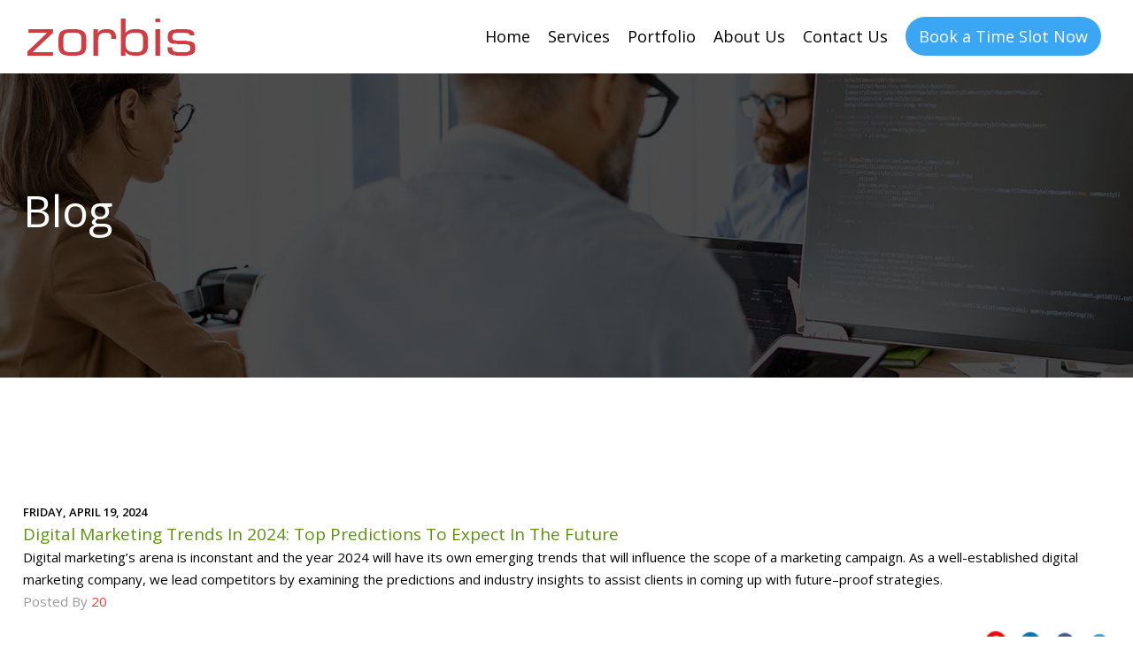

--- FILE ---
content_type: text/html; charset=utf-8
request_url: https://www.zorbis.com/Blog.aspx?labels=-Digital-Marketing-Company
body_size: 206655
content:


<!DOCTYPE HTML>
<html>
<head>
    <link rel="apple-touch-icon" sizes="120x120" href="/apple-touch-icon.png">
    <link rel="icon" type="image/png" sizes="32x32" href="/favicon-32x32.png">
    <link rel="icon" type="image/png" sizes="16x16" href="/favicon-16x16.png">
    <meta http-equiv="Content-Type" content="text/html; charset=utf-8" />
    <title>IoT, Tech Trends, Web & App Development Blogs | Zorbis</title>
    <meta name="viewport" content="width=device-width, initial-scale=1" />
    <meta name="title" content=">IoT, Tech Trends, Web & App Development Blogs | Zorbis" />
    <meta name="description" content="Stay updated on the latest tech trends, mobile and web app development news, and insightful blog posts." />
    <meta name="keywords" content="" />
    <link href='//fonts.googleapis.com/css?family=Open+Sans:400,300,600,400italic' rel='stylesheet' type='text/css' />
    <link href="css/all_style.css" rel="stylesheet" type="text/css" />
    <link href="css/logo_slider.css" rel="stylesheet" type="text/css" />
    <link href="css/mobilemenu.css" rel="stylesheet" type="text/css" />
	<script type="text/javascript" src="js/owlcarousel/jquery.min.js"></script>
 <!--    <script type="text/javascript" src="//code.jquery.com/jquery-1.7.1.min.js"></script>
    <script type="text/javascript" src="js/jquery.flexisel.js"></script> -->
    <script type="text/javascript" src="js/html5.js"></script>
    <script src="js/jquery.isotope.js" type="text/javascript"></script>
   
   

    <!-- content slider-->
    <link href="assets/css/custom.css" rel="stylesheet" />

    <!-- Owl Carousel Assets -->
    <link href="owl-carousel/owl.carousel.css" rel="stylesheet" />
    <link href="owl-carousel/owl.theme.css" rel="stylesheet" />
    
    <script type="text/javascript">
        $(document).ready(function () {
            $(".nav-button").click(function () {
                $(".nav-button,.primary-nav").toggleClass("open");
            });
        });
    </script>
   
    <script type="text/javascript">        $(document).ready(function () {
            // Cache the Window object
            $window = $(window);

            $('section[data-type="background"]').each(function () {
                var $bgobj = $(this); // assigning the object

                $(window).scroll(function () {

                    // Scroll the background at var speed
                    // the yPos is a negative value because we're scrolling it UP!								
                    var yPos = -($window.scrollTop() / $bgobj.data('speed'));

                    // Put together our final background position
                    var coords = '50% ' + yPos + 'px';

                    // Move the background
                    $bgobj.css({ backgroundPosition: coords });

                }); // window scroll Ends

            });

        }); </script>
    <!-- content slider-->
    <link href="assets/css/custom.css" rel="stylesheet">
    <!-- Owl Carousel Assets -->
    <link href="owl-carousel/owl.carousel.css" rel="stylesheet">
    <link href="owl-carousel/owl.theme.css" rel="stylesheet">
    <!-- slider script-->
    <script src="src/skdslider.min.js" type="text/javascript"></script>
    <link href="src/skdslider.css" rel="stylesheet" />
    <script type="text/javascript">
        jQuery(document).ready(function () {
            jQuery('#demo1').skdslider({ delay: 7000, animationSpeed: 2000, showNextPrev: true, showPlayButton: true, autoSlide: true, animationType: 'fading' });
            jQuery('#demo2').skdslider({ delay: 7000, animationSpeed: 1000, showNextPrev: true, showPlayButton: false, autoSlide: true, animationType: 'sliding' });
            jQuery('#demo3').skdslider({ delay: 7000, animationSpeed: 2000, showNextPrev: true, showPlayButton: true, autoSlide: true, animationType: 'fading' });

            jQuery('#responsive').change(function () {
                $('#responsive_wrapper').width(jQuery(this).val());
                $(window).trigger('resize');
            });

        });
    </script>
    <style type="text/css">
        body {
            margin: 0;
            padding: 0;
        }

        .demo-code {
            background-color: #ffffff;
            border: 1px solid #333333;
            display: block;
            padding: 10px;
        }

        .option-table td {
            border-bottom: 1px solid #eeeeee;
        }
    </style>
    <script type="application/ld+json"> 
	{ 
	"@type": "Review", 
	"reviewBody": "by 2087+ clients over 4900+ projects", 
	"reviewRating": { 
	"@type": "Rating", 
	"bestRating": "4.95", 
	"ratingValue": "5" 
	} 
	} 
    </script>

    

    <link href="https://www.zorbis.com/blog.aspx" rel="canonical">
    <!-- Google Tag Manager -->
<script>(function(w,d,s,l,i){w[l]=w[l]||[];w[l].push({'gtm.start':new Date().getTime(),event:'gtm.js'});var f=d.getElementsByTagName(s)[0],j=d.createElement(s),dl=l!='dataLayer'?'&l='+l:'';j.async=true;j.src='https://www.googletagmanager.com/gtm.js?id='+i+dl;f.parentNode.insertBefore(j,f);})(window,document,'script','dataLayer','GTM-TQXHC5K');</script>
<!-- End Google Tag Manager -->

</head>
<body id="port_page">
    <!-- Google Tag Manager (noscript) -->
<!--
<noscript>
<iframe src="https://www.googletagmanager.com/ns.html?id=GTM-TQXHC5K"
height="0" width="0" style="display: none; visibility: hidden"></iframe>
</noscript>
-->
<!-- End Google Tag Manager (noscript) -->





<script type="text/javascript"> adroll_adv_id = "RUC2U6BGCJDNLAULGUMRS3"; adroll_pix_id = "GRWKICG5GFATJB7SPD57A6"; adroll_version = "2.0";  (function(w, d, e, o, a) { w.__adroll_loaded = true; w.adroll = w.adroll || []; w.adroll.f = [ 'setProperties', 'identify', 'track', 'identify_email' ]; var roundtripUrl = "https://s.adroll.com/j/" + adroll_adv_id + "/roundtrip.js"; for (a = 0; a < w.adroll.f.length; a++) { w.adroll[w.adroll.f[a]] = w.adroll[w.adroll.f[a]] || (function(n) { return function() { w.adroll.push([ n, arguments ]) } })(w.adroll.f[a]) }  e = d.createElement('script'); o = d.getElementsByTagName('script')[0]; e.async = 1; e.src = roundtripUrl; o.parentNode.insertBefore(e, o); })(window, document); adroll.track("pageView"); </script>

<!-- Google Tag Manager (noscript) -->
<noscript><iframe src="https://www.googletagmanager.com/ns.html?id=GTM-TQXHC5K"
height="0" width="0" style="display:none;visibility:hidden"></iframe></noscript>
<!-- End Google Tag Manager (noscript) -->
<style>
.main_navigation ul li.last_link a span{ padding:10px 15px; border-radius:50px; background:#3ba6f4; color:#fff;}
.main_navigation ul li.last_link a:hover{border:none !important;}
.main_navigation ul li.last_link a:hover span{background:#ff953b; color:#fff;}

</style>



<header class="headermain">
        <div class="fullwidth">
            <div class="logo">
                <a href="https://www.zorbis.com/index.aspx" data-0="line-height:150px;" data-300="line-height:56px;">
                   <!-- <img src="https://www.zorbis.com/images/logo.png" alt="zorbis" data-0="width:192px;" data-300=" width:110px;"> -->
                    <img src="../images/body_banner/logo.png" alt="zorbis" data-0="width:192px;" data-300=" width:110px;">
                </a>
            </div>
            <div class="main_navigation">
                <button class="nav-button">Toggle Navigation</button>
                <ul class="primary-nav" data-0="margin-top:10px;" data-300="margin-top:1px;">
                    <li><a href="https://www.zorbis.com/index.aspx">Home</a></li>
                    <li><a href="https://www.zorbis.com/index.aspx#our-services">Services</a>
					<ul class="sub_nav megamenu">
						<!-- <li><h3>IT Infrastructure & Digital Transformation</h3>
						<ul>
						 <li><a href="/cybersecurity-services.aspx">Cybersecurity</a></li>
                        <li><a href="/cybersecurity-services.aspx">Digital Transformation</a></li>
                        <li><a href="/it-Infrastructure-Managed-Services.aspx">IT Managed Services</a></li>
                        <li><a href="it-infrastructure-consulting.aspx">IT Infrastructure</a></li>
						
						</ul>
						</li> -->
						<!--<li><h3>Cyber & Network Services</h3>
						<ul>						
                       <li><a href="/remote-infrastructure-management.aspx">Remote Infrastructure Management</a></li> -->
                      <!--  <li><a href="https://www.zorbis.com/voip.aspx">VOIP</a></li> -->
                        <!-- <li><a href="/cloud-services-and-virtualization.aspx">Cloud Services</a></li> -->
                        <!-- <li><a href="https://www.zorbis.com/cybersecurity-and-virtual-services.aspx">Virtual CISO</a></li>
                        <li><a href="https://www.zorbis.com/data-integrity-and-backup.aspx">Data Integrity and Backup</a></li> -->
                        <!-- </li>
						</ul>
						
						</li> -->
						<!-- <li><h3>Design & Marketing Services</h3>
						<ul>
						  <li><a href="/services/designServices.aspx">Design Services</a></li>
                          <li><a href="/services/digitalMarketing.aspx">Digital Marketing</a></li>
						
						</ul>
						</li> -->
						<li><!-- <h3>Development Services</h3>-->
						<ul>
						 <li><a href="https://www.zorbis.com/services/enterprise-app-development.aspx">Enterprise Solutions</a></li>
						 		<li><a href="https://www.zorbis.com/services/ai-machine-learning-solutions.aspx">AI & ML Solutions</a></li>
						   <li><a href="https://www.zorbis.com/services/saas.aspx">SaaS App Development</a></li>
						
                        <li><a href="https://www.zorbis.com/services/ecommerce-services.aspx">eCommerce Services</a></li>
				
						<li><a href="https://www.zorbis.com/services/mobile-app-development.aspx">Mobile App Development</a></li>
                       
						 
						
                        <li><a href="https://www.zorbis.com/services/iot-application-development.aspx">IoT Application Development</a></li>
                       
						
						 <li><a href="https://www.zorbis.com/services/third-party-integration-services.aspx">3rd Party Implementation Services</a></li>
						 
						 
						</ul>
						</li>
                    </ul>
					</li>
					<li><a href="https://www.zorbis.com/portfolio.aspx">Portfolio</a></li>
                    <li><a href="https://www.zorbis.com/aboutus.aspx">About Us</a></li>
                    <li><a href="https://www.zorbis.com/contactus.aspx">Contact Us</a></li>
                    <li class="last_link"><a href="https://www.zorbis.com/Book-time-slot.aspx"><span >Book a Time Slot Now</span></a></li>
                    
                </ul>
            </div>
        </div>
    </header>


<!-- <div class="main_navigation">
			<button class="nav-button">Toggle Navigation</button>
			<ul class="primary-nav" data-0="margin-top:10px;" data-300="margin-top:1px;">
				<li><a href="../index.aspx">Home</a></li>
				
				<li><a href="#">Solutions</a>
					
					<ul class="sub_nav">
							<li><a href="../microsoft_technologies.aspx">Microsoft Technologies</a></li>
							<li><a href="../salesforce_partner.aspx">Salesforce Implementation</a></li>
							<li><a href="../decisions_certified_consultants.aspx">Decisions Certified Consultants</a></li>
							<li><a href="../dive_solutions.aspx">Dive Solutions</a></li>
						</ul>
					</li>
				<li><a href="../index.aspx#portfolios">Portfolio</a></li>
				<li><a href="../index.aspx#testimonials"> Testimonials</a></li>
                <li><a href="../index.aspx#partners">Partners</a></li>
				<li><a href="../index.aspx#news">News & Events</a></li>
				<li><a href="../index.aspx#Aboutus">About Us</a></li>
				<li><a href="../index.aspx#contact">Contact Us</a></li> 
			</ul>
		</div> -->

    <section id="headContainer">
        <h2 style="display: none;">blog heading</h2>
        <div class="fullwidth">
            <div class="inner_left">
                <h1 class="section_heading" style="padding-top: 45px;">Blog <span></span></h1>
            </div>
            <div class="inner_right"><a href="index.aspx">back to home</a> </div>
        </div>
    </section>
    <section id="inner_body">
        <div class="wrapper fullwidth" style="width: 100%;">
            <!--wrapper start-->

            <div class="main">
                <form name="form2" method="post" action="./Blog.aspx?labels=-Digital-Marketing-Company" id="form2">
<div>
<input type="hidden" name="__VIEWSTATE" id="__VIEWSTATE" value="/[base64]/bGFiZWxzPURpZ2l0YWwtTWFya2V0aW5nICAnPkRpZ2l0YWwgTWFya2V0aW5nPC9hPiw8YSBocmVmPSdCbG9nLmFzcHg/[base64]/[base64]/bGFiZWxzPS1EaWdpdGFsLU1hcmtldGluZy1TdHJhdGVnaWVzICAnPiBEaWdpdGFsIE1hcmtldGluZyBTdHJhdGVnaWVzPC9hPiw8YSBocmVmPSdCbG9nLmFzcHg/[base64]/bGFiZWxzPS1EaWdpdGFsLU1hcmtldGluZy1TdHJhdGVnaWVzICAnPiBEaWdpdGFsIE1hcmtldGluZyBTdHJhdGVnaWVzPC9hPiw8YSBocmVmPSdCbG9nLmFzcHg/[base64]/[base64]/bGFiZWxzPURpZ2l0YWwtTWFya2V0aW5nICAnPkRpZ2l0YWwgTWFya2V0aW5nPC9hPiw8YSBocmVmPSdCbG9nLmFzcHg/[base64]/bGFiZWxzPURpZ2l0YWwtTWFya2V0aW5nICAnPkRpZ2l0YWwgTWFya2V0aW5nPC9hPiw8YSBocmVmPSdCbG9nLmFzcHg/[base64]/[base64]/bGFiZWxzPS1EaWdpdGFsLU1hcmtldGluZy1TZXJ2aWNlICAnPiBEaWdpdGFsIE1hcmtldGluZyBTZXJ2aWNlPC9hPiw8YSBocmVmPSdCbG9nLmFzcHg/[base64]/[base64]/[base64]/[base64]/[base64]/[base64]/bGFiZWxzPURpZ2l0YWwtTWFya2V0aW5nICAnPkRpZ2l0YWwgTWFya2V0aW5nPC9hPiw8YSBocmVmPSdCbG9nLmFzcHg/[base64]/bGFiZWxzPS1EaWdpdGFsLU1hcmtldGluZyAgJz4gRGlnaXRhbCBNYXJrZXRpbmc8L2E+LDxhIGhyZWY9J0Jsb2cuYXNweD9sYWJlbHM9LVNFTy1TZXJ2aWNlcyAgJz4gU0VPIFNlcnZpY2VzPC9hPiw8YSBocmVmPSdCbG9nLmFzcHg/[base64]/bGFiZWxzPS1EaWdpdGFsLU1hcmtldGluZy1Db21wYW55ICAnPiBEaWdpdGFsIE1hcmtldGluZyBDb21wYW55PC9hPiw8YSBocmVmPSdCbG9nLmFzcHg/[base64]/[base64]/[base64]/[base64]/[base64]/bGFiZWxzPS1EaWdpdGFsLU1hcmtldGluZy1Db21wYW55ICAnPiBEaWdpdGFsIE1hcmtldGluZyBDb21wYW55PC9hPiw8YSBocmVmPSdCbG9nLmFzcHg/[base64]/[base64]/bGFiZWxzPURpZ2l0YWwtbWFya2V0aW5nLXNlcnZpY2VzICAnPkRpZ2l0YWwgbWFya2V0aW5nIHNlcnZpY2VzPC9hPiw8YSBocmVmPSdCbG9nLmFzcHg/[base64]/[base64]/[base64]/U=" />
</div>

<div>

	<input type="hidden" name="__VIEWSTATEGENERATOR" id="__VIEWSTATEGENERATOR" value="5C9CE5AE" />
</div>
                    
                            <div class="blog-post-list">
                                <div class="blog-date">
                                    <h4 class="blog-head">
                                        <span id="repBlogs_ctl00_lblDay">FRIDAY,</span>
                                        <span id="repBlogs_ctl00_lblDate">APRIL 19, 2024</span>
                                    </h4>
                                </div>
                                <h2 class="blot-list-name">
                                    <a href="digital-marketing-trends-in-2024-top-predictions-to-expect-in-the-future-blog.aspx">
                                         Digital Marketing Trends in 2024: Top Predictions to Expect in the Future</a>
                                    
                                </h2>
                                <div class="blog-small-dis">
                                    <span id="repBlogs_ctl00_lblBlogsmalldescription">Digital marketing’s arena is inconstant and the year 2024 will have its own emerging trends that will influence the scope of a marketing campaign. As a well-established digital marketing company, we lead competitors by examining the predictions and industry insights to assist clients in coming up with future–proof strategies.</span>
                                </div>
                                <div class="blog-posted-by">
                                    <span style="color: #999999; font-size: 15px; line-height: 1.6;">Posted By</span>
                                    <span id="repBlogs_ctl00_lblPostedby" style="color: #F43939; font-size: 15px; line-height: 1.6;">20</span>
                                    
                                </div>
                                <div class="post-share-buttons goog-inline-block">
                                    <a href="https://twitter.com/intent/tweet?url=https://www.zorbis.com/digital-marketing-trends-in-2024-top-predictions-to-expect-in-the-future-blog.aspx&original_referer=zorbis" class="twitter-share-button" data-text="https://www.zorbis.com/digital-marketing-trends-in-2024-top-predictions-to-expect-in-the-future-blog.aspx"
                                        data-count="none">
                                        <img src="images/twitter.jpg" width="22" height="22" style="margin: -3px" /></a>
                                    <a title="Share to Facebook" target="_blank" onclick="window.open(this.href, &quot;_blank&quot;, &quot;height=430,width=640&quot;); return false;"
                                        href="https://www.facebook.com/dialog/feed?app_id=1702858543101544&amp;link=https://www.zorbis.com/digital-marketing-trends-in-2024-top-predictions-to-expect-in-the-future-blog.aspx&amp;picture=http://fbrell.com/f8.jpg&amp;name=Zorbis: Digital Marketing Trends in 2024: Top Predictions to Expect in the Future &amp;redirect_uri=https://www.zorbis.com/digital-marketing-trends-in-2024-top-predictions-to-expect-in-the-future-blog.aspx"
                                        class="goog-inline-block share-button sb-facebook">
                                        <img src="images/fb.jpg" /></a>  <a target="_blank" href="https://www.linkedin.com/sharing/share-offsite/?url=https://www.zorbis.com/digital-marketing-trends-in-2024-top-predictions-to-expect-in-the-future-blog.aspx">
    <img src="images/share_likedin.png" style="width: 18px;" /></a>
                                    <a target="_blank" href="http://pinterest.com/pin/create/button/?url=https://www.zorbis.com/digital-marketing-trends-in-2024-top-predictions-to-expect-in-the-future-blog.aspx&amp;media=https://www.zorbis.com/images/logo.png&amp;description=https://www.zorbis.com/digital-marketing-trends-in-2024-top-predictions-to-expect-in-the-future-blog.aspx"
                                        class="pin-it-button" count-layout="horizontal">
                                        <img src="images/pin.jpg" style="width: 17px" />
                                    </a>
                                </div>
                                <div class="blog-label" style="">
                                    <span style="color: #999999; font-size: 15px; line-height: 1.6; float: left;">Labels:</span>
                                    <input type="hidden" name="repBlogs$ctl00$hidlabels" id="repBlogs_ctl00_hidlabels" value="Digital Marketing, Digital Marketing Trends, Digital Marketing Strategy, Digital Marketing Company" />
                                    <div id="repBlogs_ctl00_divAllLabels" style="padding-top: 0px; font-weight: bold; float: left;"><a href='Blog.aspx?labels=Digital-Marketing  '>Digital Marketing</a>,<a href='Blog.aspx?labels=-Digital-Marketing-Trends  '> Digital Marketing Trends</a>,<a href='Blog.aspx?labels=-Digital-Marketing-Strategy  '> Digital Marketing Strategy</a>,<a href='Blog.aspx?labels=-Digital-Marketing-Company  '> Digital Marketing Company</a></div>
                                </div>
                            </div>
                        
                            <div class="blog-post-list">
                                <div class="blog-date">
                                    <h4 class="blog-head">
                                        <span id="repBlogs_ctl01_lblDay">WEDNESDAY,</span>
                                        <span id="repBlogs_ctl01_lblDate">FEBRUARY 07, 2024</span>
                                    </h4>
                                </div>
                                <h2 class="blot-list-name">
                                    <a href="legal-marketing-5-ways-to-rank-your-law-firm-higher-on-search-engines-blog.aspx">
                                         Legal Marketing: 5 Ways to Rank Your Law Firm Higher on Search Engines </a>
                                    
                                </h2>
                                <div class="blog-small-dis">
                                    <span id="repBlogs_ctl01_lblBlogsmalldescription">Competition for online visibility among law firms is fierce. Search engine optimization (SEO) is a crucial component of law firm digital marketing strategies, as most people turn to search engines when looking for legal representation. Recent statistics show that over 40% of potential clients utilize search engines to find a lawyer. Ranking on the first page of Google for relevant keywords can mean the difference between landing a new client or losing them to a competing firm. This blog will explore 5 key ways law firms can optimize their websites and content to rank higher in search engines and stay ahead in the race for rankings. So, let’s get started!</span>
                                </div>
                                <div class="blog-posted-by">
                                    <span style="color: #999999; font-size: 15px; line-height: 1.6;">Posted By</span>
                                    <span id="repBlogs_ctl01_lblPostedby" style="color: #F43939; font-size: 15px; line-height: 1.6;">12</span>
                                    
                                </div>
                                <div class="post-share-buttons goog-inline-block">
                                    <a href="https://twitter.com/intent/tweet?url=https://www.zorbis.com/legal-marketing-5-ways-to-rank-your-law-firm-higher-on-search-engines-blog.aspx&original_referer=zorbis" class="twitter-share-button" data-text="https://www.zorbis.com/legal-marketing-5-ways-to-rank-your-law-firm-higher-on-search-engines-blog.aspx"
                                        data-count="none">
                                        <img src="images/twitter.jpg" width="22" height="22" style="margin: -3px" /></a>
                                    <a title="Share to Facebook" target="_blank" onclick="window.open(this.href, &quot;_blank&quot;, &quot;height=430,width=640&quot;); return false;"
                                        href="https://www.facebook.com/dialog/feed?app_id=1702858543101544&amp;link=https://www.zorbis.com/legal-marketing-5-ways-to-rank-your-law-firm-higher-on-search-engines-blog.aspx&amp;picture=http://fbrell.com/f8.jpg&amp;name=Zorbis: Legal Marketing: 5 Ways to Rank Your Law Firm Higher on Search Engines  &amp;redirect_uri=https://www.zorbis.com/legal-marketing-5-ways-to-rank-your-law-firm-higher-on-search-engines-blog.aspx"
                                        class="goog-inline-block share-button sb-facebook">
                                        <img src="images/fb.jpg" /></a>  <a target="_blank" href="https://www.linkedin.com/sharing/share-offsite/?url=https://www.zorbis.com/legal-marketing-5-ways-to-rank-your-law-firm-higher-on-search-engines-blog.aspx">
    <img src="images/share_likedin.png" style="width: 18px;" /></a>
                                    <a target="_blank" href="http://pinterest.com/pin/create/button/?url=https://www.zorbis.com/legal-marketing-5-ways-to-rank-your-law-firm-higher-on-search-engines-blog.aspx&amp;media=https://www.zorbis.com/images/logo.png&amp;description=https://www.zorbis.com/legal-marketing-5-ways-to-rank-your-law-firm-higher-on-search-engines-blog.aspx"
                                        class="pin-it-button" count-layout="horizontal">
                                        <img src="images/pin.jpg" style="width: 17px" />
                                    </a>
                                </div>
                                <div class="blog-label" style="">
                                    <span style="color: #999999; font-size: 15px; line-height: 1.6; float: left;">Labels:</span>
                                    <input type="hidden" name="repBlogs$ctl01$hidlabels" id="repBlogs_ctl01_hidlabels" value="Law Firm Digital Marketing Strategies, Digital Marketing Strategies, Digital Marketing Company" />
                                    <div id="repBlogs_ctl01_divAllLabels" style="padding-top: 0px; font-weight: bold; float: left;"><a href='Blog.aspx?labels=Law-Firm-Digital-Marketing-Strategies  '>Law Firm Digital Marketing Strategies</a>,<a href='Blog.aspx?labels=-Digital-Marketing-Strategies  '> Digital Marketing Strategies</a>,<a href='Blog.aspx?labels=-Digital-Marketing-Company  '> Digital Marketing Company</a></div>
                                </div>
                            </div>
                        
                            <div class="blog-post-list">
                                <div class="blog-date">
                                    <h4 class="blog-head">
                                        <span id="repBlogs_ctl02_lblDay">THURSDAY,</span>
                                        <span id="repBlogs_ctl02_lblDate">DECEMBER 14, 2023</span>
                                    </h4>
                                </div>
                                <h2 class="blot-list-name">
                                    <a href="10-pet-marketing-strategies-to-skyrocket-your-revenue-in-2024-blog.aspx">
                                         10 Pet Marketing Strategies to Skyrocket Your Revenue in 2024 </a>
                                    
                                </h2>
                                <div class="blog-small-dis">
                                    <span id="repBlogs_ctl02_lblBlogsmalldescription">The booming pet industry, valued at over $100 billion annually in the U.S., offers a significant growth opportunity for businesses. With pets considered cherished family members, owners are increasingly inclined to indulge them. This guide outlines 10 key strategies for marketing your pet business in 2024, emphasizing digital approaches such as website optimization, social media engagement, and leveraging technology to capitalize on the thriving pet market.</span>
                                </div>
                                <div class="blog-posted-by">
                                    <span style="color: #999999; font-size: 15px; line-height: 1.6;">Posted By</span>
                                    <span id="repBlogs_ctl02_lblPostedby" style="color: #F43939; font-size: 15px; line-height: 1.6;">12</span>
                                    
                                </div>
                                <div class="post-share-buttons goog-inline-block">
                                    <a href="https://twitter.com/intent/tweet?url=https://www.zorbis.com/10-pet-marketing-strategies-to-skyrocket-your-revenue-in-2024-blog.aspx&original_referer=zorbis" class="twitter-share-button" data-text="https://www.zorbis.com/10-pet-marketing-strategies-to-skyrocket-your-revenue-in-2024-blog.aspx"
                                        data-count="none">
                                        <img src="images/twitter.jpg" width="22" height="22" style="margin: -3px" /></a>
                                    <a title="Share to Facebook" target="_blank" onclick="window.open(this.href, &quot;_blank&quot;, &quot;height=430,width=640&quot;); return false;"
                                        href="https://www.facebook.com/dialog/feed?app_id=1702858543101544&amp;link=https://www.zorbis.com/10-pet-marketing-strategies-to-skyrocket-your-revenue-in-2024-blog.aspx&amp;picture=http://fbrell.com/f8.jpg&amp;name=Zorbis: 10 Pet Marketing Strategies to Skyrocket Your Revenue in 2024  &amp;redirect_uri=https://www.zorbis.com/10-pet-marketing-strategies-to-skyrocket-your-revenue-in-2024-blog.aspx"
                                        class="goog-inline-block share-button sb-facebook">
                                        <img src="images/fb.jpg" /></a>  <a target="_blank" href="https://www.linkedin.com/sharing/share-offsite/?url=https://www.zorbis.com/10-pet-marketing-strategies-to-skyrocket-your-revenue-in-2024-blog.aspx">
    <img src="images/share_likedin.png" style="width: 18px;" /></a>
                                    <a target="_blank" href="http://pinterest.com/pin/create/button/?url=https://www.zorbis.com/10-pet-marketing-strategies-to-skyrocket-your-revenue-in-2024-blog.aspx&amp;media=https://www.zorbis.com/images/logo.png&amp;description=https://www.zorbis.com/10-pet-marketing-strategies-to-skyrocket-your-revenue-in-2024-blog.aspx"
                                        class="pin-it-button" count-layout="horizontal">
                                        <img src="images/pin.jpg" style="width: 17px" />
                                    </a>
                                </div>
                                <div class="blog-label" style="">
                                    <span style="color: #999999; font-size: 15px; line-height: 1.6; float: left;">Labels:</span>
                                    <input type="hidden" name="repBlogs$ctl02$hidlabels" id="repBlogs_ctl02_hidlabels" value="Pet Marketing Strategies, Digital Marketing Strategies, Digital Marketing Company" />
                                    <div id="repBlogs_ctl02_divAllLabels" style="padding-top: 0px; font-weight: bold; float: left;"><a href='Blog.aspx?labels=Pet-Marketing-Strategies  '>Pet Marketing Strategies</a>,<a href='Blog.aspx?labels=-Digital-Marketing-Strategies  '> Digital Marketing Strategies</a>,<a href='Blog.aspx?labels=-Digital-Marketing-Company  '> Digital Marketing Company</a></div>
                                </div>
                            </div>
                        
                            <div class="blog-post-list">
                                <div class="blog-date">
                                    <h4 class="blog-head">
                                        <span id="repBlogs_ctl03_lblDay">WEDNESDAY,</span>
                                        <span id="repBlogs_ctl03_lblDate">NOVEMBER 29, 2023</span>
                                    </h4>
                                </div>
                                <h2 class="blot-list-name">
                                    <a href="insiders-guide-zorbis-revealed-secrets-to-digital-marketing-success-in-2024-blog.aspx">
                                         Insider's Guide: Zorbis Revealed Secrets to Digital Marketing Success in 2024</a>
                                    
                                </h2>
                                <div class="blog-small-dis">
                                    <span id="repBlogs_ctl03_lblBlogsmalldescription">The quest for online success demands more than conventional approaches—it requires strategic mastery. As a dedicated digital marketing company in the USA committed to excellence, we unveil the top 10 digital marketing secrets designed to elevate your online presence and redefine your journey toward sustainable success.</span>
                                </div>
                                <div class="blog-posted-by">
                                    <span style="color: #999999; font-size: 15px; line-height: 1.6;">Posted By</span>
                                    <span id="repBlogs_ctl03_lblPostedby" style="color: #F43939; font-size: 15px; line-height: 1.6;">12</span>
                                    
                                </div>
                                <div class="post-share-buttons goog-inline-block">
                                    <a href="https://twitter.com/intent/tweet?url=https://www.zorbis.com/insiders-guide-zorbis-revealed-secrets-to-digital-marketing-success-in-2024-blog.aspx&original_referer=zorbis" class="twitter-share-button" data-text="https://www.zorbis.com/insiders-guide-zorbis-revealed-secrets-to-digital-marketing-success-in-2024-blog.aspx"
                                        data-count="none">
                                        <img src="images/twitter.jpg" width="22" height="22" style="margin: -3px" /></a>
                                    <a title="Share to Facebook" target="_blank" onclick="window.open(this.href, &quot;_blank&quot;, &quot;height=430,width=640&quot;); return false;"
                                        href="https://www.facebook.com/dialog/feed?app_id=1702858543101544&amp;link=https://www.zorbis.com/insiders-guide-zorbis-revealed-secrets-to-digital-marketing-success-in-2024-blog.aspx&amp;picture=http://fbrell.com/f8.jpg&amp;name=Zorbis: Insider's Guide: Zorbis Revealed Secrets to Digital Marketing Success in 2024 &amp;redirect_uri=https://www.zorbis.com/insiders-guide-zorbis-revealed-secrets-to-digital-marketing-success-in-2024-blog.aspx"
                                        class="goog-inline-block share-button sb-facebook">
                                        <img src="images/fb.jpg" /></a>  <a target="_blank" href="https://www.linkedin.com/sharing/share-offsite/?url=https://www.zorbis.com/insiders-guide-zorbis-revealed-secrets-to-digital-marketing-success-in-2024-blog.aspx">
    <img src="images/share_likedin.png" style="width: 18px;" /></a>
                                    <a target="_blank" href="http://pinterest.com/pin/create/button/?url=https://www.zorbis.com/insiders-guide-zorbis-revealed-secrets-to-digital-marketing-success-in-2024-blog.aspx&amp;media=https://www.zorbis.com/images/logo.png&amp;description=https://www.zorbis.com/insiders-guide-zorbis-revealed-secrets-to-digital-marketing-success-in-2024-blog.aspx"
                                        class="pin-it-button" count-layout="horizontal">
                                        <img src="images/pin.jpg" style="width: 17px" />
                                    </a>
                                </div>
                                <div class="blog-label" style="">
                                    <span style="color: #999999; font-size: 15px; line-height: 1.6; float: left;">Labels:</span>
                                    <input type="hidden" name="repBlogs$ctl03$hidlabels" id="repBlogs_ctl03_hidlabels" value="Digital Marketing Strategy. Digital Marketing Services, Digital Marketing Company USA" />
                                    <div id="repBlogs_ctl03_divAllLabels" style="padding-top: 0px; font-weight: bold; float: left;"><a href='Blog.aspx?labels=Digital-Marketing-Strategy.-Digital-Marketing-Services  '>Digital Marketing Strategy. Digital Marketing Services</a>,<a href='Blog.aspx?labels=-Digital-Marketing-Company-USA  '> Digital Marketing Company USA</a></div>
                                </div>
                            </div>
                        
                            <div class="blog-post-list">
                                <div class="blog-date">
                                    <h4 class="blog-head">
                                        <span id="repBlogs_ctl04_lblDay">FRIDAY,</span>
                                        <span id="repBlogs_ctl04_lblDate">NOVEMBER 17, 2023</span>
                                    </h4>
                                </div>
                                <h2 class="blot-list-name">
                                    <a href="8-common-ppc-mistakes-to-avoid-a-simple-guide-for-beginners-blog.aspx">
                                         8 Common PPC Mistakes to Avoid: A Simple Guide for Beginners</a>
                                    
                                </h2>
                                <div class="blog-small-dis">
                                    <span id="repBlogs_ctl04_lblBlogsmalldescription">Entering the world of Pay-Per-Click (PPC) advertising is a bit like stepping into a busy marketplace. As a beginner, it's exciting, but you might encounter some challenges along the way. In this blog, we'll be your guide, pointing out common mistakes beginners often make in the realm of PPC. But fret not! We're not just highlighting the mistakes; we're also handing you the tools and tips to sidestep them with confidence. So, lace up your shoes, and let's venture into the world of PPC together, armed with knowledge to tackle whatever comes our way.</span>
                                </div>
                                <div class="blog-posted-by">
                                    <span style="color: #999999; font-size: 15px; line-height: 1.6;">Posted By</span>
                                    <span id="repBlogs_ctl04_lblPostedby" style="color: #F43939; font-size: 15px; line-height: 1.6;">12</span>
                                    
                                </div>
                                <div class="post-share-buttons goog-inline-block">
                                    <a href="https://twitter.com/intent/tweet?url=https://www.zorbis.com/8-common-ppc-mistakes-to-avoid-a-simple-guide-for-beginners-blog.aspx&original_referer=zorbis" class="twitter-share-button" data-text="https://www.zorbis.com/8-common-ppc-mistakes-to-avoid-a-simple-guide-for-beginners-blog.aspx"
                                        data-count="none">
                                        <img src="images/twitter.jpg" width="22" height="22" style="margin: -3px" /></a>
                                    <a title="Share to Facebook" target="_blank" onclick="window.open(this.href, &quot;_blank&quot;, &quot;height=430,width=640&quot;); return false;"
                                        href="https://www.facebook.com/dialog/feed?app_id=1702858543101544&amp;link=https://www.zorbis.com/8-common-ppc-mistakes-to-avoid-a-simple-guide-for-beginners-blog.aspx&amp;picture=http://fbrell.com/f8.jpg&amp;name=Zorbis: 8 Common PPC Mistakes to Avoid: A Simple Guide for Beginners &amp;redirect_uri=https://www.zorbis.com/8-common-ppc-mistakes-to-avoid-a-simple-guide-for-beginners-blog.aspx"
                                        class="goog-inline-block share-button sb-facebook">
                                        <img src="images/fb.jpg" /></a>  <a target="_blank" href="https://www.linkedin.com/sharing/share-offsite/?url=https://www.zorbis.com/8-common-ppc-mistakes-to-avoid-a-simple-guide-for-beginners-blog.aspx">
    <img src="images/share_likedin.png" style="width: 18px;" /></a>
                                    <a target="_blank" href="http://pinterest.com/pin/create/button/?url=https://www.zorbis.com/8-common-ppc-mistakes-to-avoid-a-simple-guide-for-beginners-blog.aspx&amp;media=https://www.zorbis.com/images/logo.png&amp;description=https://www.zorbis.com/8-common-ppc-mistakes-to-avoid-a-simple-guide-for-beginners-blog.aspx"
                                        class="pin-it-button" count-layout="horizontal">
                                        <img src="images/pin.jpg" style="width: 17px" />
                                    </a>
                                </div>
                                <div class="blog-label" style="">
                                    <span style="color: #999999; font-size: 15px; line-height: 1.6; float: left;">Labels:</span>
                                    <input type="hidden" name="repBlogs$ctl04$hidlabels" id="repBlogs_ctl04_hidlabels" value="Digital Marketing Company, PPC Advertising, PPC Experts" />
                                    <div id="repBlogs_ctl04_divAllLabels" style="padding-top: 0px; font-weight: bold; float: left;"><a href='Blog.aspx?labels=Digital-Marketing-Company  '>Digital Marketing Company</a>,<a href='Blog.aspx?labels=-PPC-Advertising  '> PPC Advertising</a>,<a href='Blog.aspx?labels=-PPC-Experts  '> PPC Experts</a></div>
                                </div>
                            </div>
                        
                            <div class="blog-post-list">
                                <div class="blog-date">
                                    <h4 class="blog-head">
                                        <span id="repBlogs_ctl05_lblDay">WEDNESDAY,</span>
                                        <span id="repBlogs_ctl05_lblDate">NOVEMBER 08, 2023</span>
                                    </h4>
                                </div>
                                <h2 class="blot-list-name">
                                    <a href="the-future-of-digital-marketing-predictions-for-upcoming-years-and-beyond-blog.aspx">
                                         The Future of Digital Marketing: Predictions for Upcoming Years and Beyond</a>
                                    
                                </h2>
                                <div class="blog-small-dis">
                                    <span id="repBlogs_ctl05_lblBlogsmalldescription">It's no secret that the digital landscape is constantly evolving, and staying ahead of the curve is crucial for businesses looking to thrive online. As we step into 2024 and beyond, let's explore the trends and predictions that are set to shape the world of digital marketing.</span>
                                </div>
                                <div class="blog-posted-by">
                                    <span style="color: #999999; font-size: 15px; line-height: 1.6;">Posted By</span>
                                    <span id="repBlogs_ctl05_lblPostedby" style="color: #F43939; font-size: 15px; line-height: 1.6;">12</span>
                                    
                                </div>
                                <div class="post-share-buttons goog-inline-block">
                                    <a href="https://twitter.com/intent/tweet?url=https://www.zorbis.com/the-future-of-digital-marketing-predictions-for-upcoming-years-and-beyond-blog.aspx&original_referer=zorbis" class="twitter-share-button" data-text="https://www.zorbis.com/the-future-of-digital-marketing-predictions-for-upcoming-years-and-beyond-blog.aspx"
                                        data-count="none">
                                        <img src="images/twitter.jpg" width="22" height="22" style="margin: -3px" /></a>
                                    <a title="Share to Facebook" target="_blank" onclick="window.open(this.href, &quot;_blank&quot;, &quot;height=430,width=640&quot;); return false;"
                                        href="https://www.facebook.com/dialog/feed?app_id=1702858543101544&amp;link=https://www.zorbis.com/the-future-of-digital-marketing-predictions-for-upcoming-years-and-beyond-blog.aspx&amp;picture=http://fbrell.com/f8.jpg&amp;name=Zorbis: The Future of Digital Marketing: Predictions for Upcoming Years and Beyond &amp;redirect_uri=https://www.zorbis.com/the-future-of-digital-marketing-predictions-for-upcoming-years-and-beyond-blog.aspx"
                                        class="goog-inline-block share-button sb-facebook">
                                        <img src="images/fb.jpg" /></a>  <a target="_blank" href="https://www.linkedin.com/sharing/share-offsite/?url=https://www.zorbis.com/the-future-of-digital-marketing-predictions-for-upcoming-years-and-beyond-blog.aspx">
    <img src="images/share_likedin.png" style="width: 18px;" /></a>
                                    <a target="_blank" href="http://pinterest.com/pin/create/button/?url=https://www.zorbis.com/the-future-of-digital-marketing-predictions-for-upcoming-years-and-beyond-blog.aspx&amp;media=https://www.zorbis.com/images/logo.png&amp;description=https://www.zorbis.com/the-future-of-digital-marketing-predictions-for-upcoming-years-and-beyond-blog.aspx"
                                        class="pin-it-button" count-layout="horizontal">
                                        <img src="images/pin.jpg" style="width: 17px" />
                                    </a>
                                </div>
                                <div class="blog-label" style="">
                                    <span style="color: #999999; font-size: 15px; line-height: 1.6; float: left;">Labels:</span>
                                    <input type="hidden" name="repBlogs$ctl05$hidlabels" id="repBlogs_ctl05_hidlabels" value="Digital Marketing, Digital Marketing Services" />
                                    <div id="repBlogs_ctl05_divAllLabels" style="padding-top: 0px; font-weight: bold; float: left;"><a href='Blog.aspx?labels=Digital-Marketing  '>Digital Marketing</a>,<a href='Blog.aspx?labels=-Digital-Marketing-Services  '> Digital Marketing Services</a></div>
                                </div>
                            </div>
                        
                            <div class="blog-post-list">
                                <div class="blog-date">
                                    <h4 class="blog-head">
                                        <span id="repBlogs_ctl06_lblDay">FRIDAY,</span>
                                        <span id="repBlogs_ctl06_lblDate">OCTOBER 20, 2023</span>
                                    </h4>
                                </div>
                                <h2 class="blot-list-name">
                                    <a href="how-to-create-a-powerful-digital-marketing-strategy-for-your-business-blog.aspx">
                                         How to Create A Powerful Digital Marketing Strategy for Your Business </a>
                                    
                                </h2>
                                <div class="blog-small-dis">
                                    <span id="repBlogs_ctl06_lblBlogsmalldescription">
In today's fast-paced digital landscape, a robust digital marketing strategy can be a game-changer for your business. It's like the secret sauce, the compass that guides your ship through the vast ocean of online competition. Whether you're a startup or a seasoned enterprise, the principles of crafting a successful digital marketing strategy remain universal. So, let's dive right in and explore the ultimate guide to creating an effective digital marketing strategy that will set your business on the path to success.</span>
                                </div>
                                <div class="blog-posted-by">
                                    <span style="color: #999999; font-size: 15px; line-height: 1.6;">Posted By</span>
                                    <span id="repBlogs_ctl06_lblPostedby" style="color: #F43939; font-size: 15px; line-height: 1.6;">12</span>
                                    
                                </div>
                                <div class="post-share-buttons goog-inline-block">
                                    <a href="https://twitter.com/intent/tweet?url=https://www.zorbis.com/how-to-create-a-powerful-digital-marketing-strategy-for-your-business-blog.aspx&original_referer=zorbis" class="twitter-share-button" data-text="https://www.zorbis.com/how-to-create-a-powerful-digital-marketing-strategy-for-your-business-blog.aspx"
                                        data-count="none">
                                        <img src="images/twitter.jpg" width="22" height="22" style="margin: -3px" /></a>
                                    <a title="Share to Facebook" target="_blank" onclick="window.open(this.href, &quot;_blank&quot;, &quot;height=430,width=640&quot;); return false;"
                                        href="https://www.facebook.com/dialog/feed?app_id=1702858543101544&amp;link=https://www.zorbis.com/how-to-create-a-powerful-digital-marketing-strategy-for-your-business-blog.aspx&amp;picture=http://fbrell.com/f8.jpg&amp;name=Zorbis: How to Create A Powerful Digital Marketing Strategy for Your Business  &amp;redirect_uri=https://www.zorbis.com/how-to-create-a-powerful-digital-marketing-strategy-for-your-business-blog.aspx"
                                        class="goog-inline-block share-button sb-facebook">
                                        <img src="images/fb.jpg" /></a>  <a target="_blank" href="https://www.linkedin.com/sharing/share-offsite/?url=https://www.zorbis.com/how-to-create-a-powerful-digital-marketing-strategy-for-your-business-blog.aspx">
    <img src="images/share_likedin.png" style="width: 18px;" /></a>
                                    <a target="_blank" href="http://pinterest.com/pin/create/button/?url=https://www.zorbis.com/how-to-create-a-powerful-digital-marketing-strategy-for-your-business-blog.aspx&amp;media=https://www.zorbis.com/images/logo.png&amp;description=https://www.zorbis.com/how-to-create-a-powerful-digital-marketing-strategy-for-your-business-blog.aspx"
                                        class="pin-it-button" count-layout="horizontal">
                                        <img src="images/pin.jpg" style="width: 17px" />
                                    </a>
                                </div>
                                <div class="blog-label" style="">
                                    <span style="color: #999999; font-size: 15px; line-height: 1.6; float: left;">Labels:</span>
                                    <input type="hidden" name="repBlogs$ctl06$hidlabels" id="repBlogs_ctl06_hidlabels" value="Digital Marketing, Digital Marketing Strategy, Digital Marketing Services" />
                                    <div id="repBlogs_ctl06_divAllLabels" style="padding-top: 0px; font-weight: bold; float: left;"><a href='Blog.aspx?labels=Digital-Marketing  '>Digital Marketing</a>,<a href='Blog.aspx?labels=-Digital-Marketing-Strategy  '> Digital Marketing Strategy</a>,<a href='Blog.aspx?labels=-Digital-Marketing-Services  '> Digital Marketing Services</a></div>
                                </div>
                            </div>
                        
                            <div class="blog-post-list">
                                <div class="blog-date">
                                    <h4 class="blog-head">
                                        <span id="repBlogs_ctl07_lblDay">WEDNESDAY,</span>
                                        <span id="repBlogs_ctl07_lblDate">OCTOBER 18, 2023</span>
                                    </h4>
                                </div>
                                <h2 class="blot-list-name">
                                    <a href="unlocking-success-2-building-blocks-for-your-digital-marketing-campaign-blog.aspx">
                                         Unlocking Success: 2 Building Blocks for Your Digital Marketing Campaign </a>
                                    
                                </h2>
                                <div class="blog-small-dis">
                                    <span id="repBlogs_ctl07_lblBlogsmalldescription">In the ever-changing landscape of digital marketing, staying ahead of the curve is the name of the game. As we step into the digital marketing arena of 2024, it's crucial to understand the two foundational building blocks that can make or break your campaign. Think of these elements as the secret sauce, the keys to the kingdom, or even the magic beans that will make your digital marketing efforts grow beyond your wildest dreams. So, grab your digital toolkit, and let's explore the two critical building blocks that can set you up for success in the digital marketing world of 2024.</span>
                                </div>
                                <div class="blog-posted-by">
                                    <span style="color: #999999; font-size: 15px; line-height: 1.6;">Posted By</span>
                                    <span id="repBlogs_ctl07_lblPostedby" style="color: #F43939; font-size: 15px; line-height: 1.6;">12</span>
                                    
                                </div>
                                <div class="post-share-buttons goog-inline-block">
                                    <a href="https://twitter.com/intent/tweet?url=https://www.zorbis.com/unlocking-success-2-building-blocks-for-your-digital-marketing-campaign-blog.aspx&original_referer=zorbis" class="twitter-share-button" data-text="https://www.zorbis.com/unlocking-success-2-building-blocks-for-your-digital-marketing-campaign-blog.aspx"
                                        data-count="none">
                                        <img src="images/twitter.jpg" width="22" height="22" style="margin: -3px" /></a>
                                    <a title="Share to Facebook" target="_blank" onclick="window.open(this.href, &quot;_blank&quot;, &quot;height=430,width=640&quot;); return false;"
                                        href="https://www.facebook.com/dialog/feed?app_id=1702858543101544&amp;link=https://www.zorbis.com/unlocking-success-2-building-blocks-for-your-digital-marketing-campaign-blog.aspx&amp;picture=http://fbrell.com/f8.jpg&amp;name=Zorbis: Unlocking Success: 2 Building Blocks for Your Digital Marketing Campaign  &amp;redirect_uri=https://www.zorbis.com/unlocking-success-2-building-blocks-for-your-digital-marketing-campaign-blog.aspx"
                                        class="goog-inline-block share-button sb-facebook">
                                        <img src="images/fb.jpg" /></a>  <a target="_blank" href="https://www.linkedin.com/sharing/share-offsite/?url=https://www.zorbis.com/unlocking-success-2-building-blocks-for-your-digital-marketing-campaign-blog.aspx">
    <img src="images/share_likedin.png" style="width: 18px;" /></a>
                                    <a target="_blank" href="http://pinterest.com/pin/create/button/?url=https://www.zorbis.com/unlocking-success-2-building-blocks-for-your-digital-marketing-campaign-blog.aspx&amp;media=https://www.zorbis.com/images/logo.png&amp;description=https://www.zorbis.com/unlocking-success-2-building-blocks-for-your-digital-marketing-campaign-blog.aspx"
                                        class="pin-it-button" count-layout="horizontal">
                                        <img src="images/pin.jpg" style="width: 17px" />
                                    </a>
                                </div>
                                <div class="blog-label" style="">
                                    <span style="color: #999999; font-size: 15px; line-height: 1.6; float: left;">Labels:</span>
                                    <input type="hidden" name="repBlogs$ctl07$hidlabels" id="repBlogs_ctl07_hidlabels" value="Digital Marketing, Digital Marketing Company" />
                                    <div id="repBlogs_ctl07_divAllLabels" style="padding-top: 0px; font-weight: bold; float: left;"><a href='Blog.aspx?labels=Digital-Marketing  '>Digital Marketing</a>,<a href='Blog.aspx?labels=-Digital-Marketing-Company  '> Digital Marketing Company</a></div>
                                </div>
                            </div>
                        
                            <div class="blog-post-list">
                                <div class="blog-date">
                                    <h4 class="blog-head">
                                        <span id="repBlogs_ctl08_lblDay">FRIDAY,</span>
                                        <span id="repBlogs_ctl08_lblDate">SEPTEMBER 22, 2023</span>
                                    </h4>
                                </div>
                                <h2 class="blot-list-name">
                                    <a href="ppc-bid-management-15-strategies-used-by-ppc-experts-blog.aspx">
                                         PPC Bid Management: 15+  Strategies Used by PPC Experts</a>
                                    
                                </h2>
                                <div class="blog-small-dis">
                                    <span id="repBlogs_ctl08_lblBlogsmalldescription">Pay-Per-Click (PPC) advertising is an essential tool in the world of digital marketing. It's a dynamic field where strategic bid management can make or break a campaign. In this comprehensive guide, we'll explore the top strategies employed by PPC experts for effective bid management. These strategies maximize ROI and ensure optimal resource allocation for a digital marketing company.</span>
                                </div>
                                <div class="blog-posted-by">
                                    <span style="color: #999999; font-size: 15px; line-height: 1.6;">Posted By</span>
                                    <span id="repBlogs_ctl08_lblPostedby" style="color: #F43939; font-size: 15px; line-height: 1.6;">12</span>
                                    
                                </div>
                                <div class="post-share-buttons goog-inline-block">
                                    <a href="https://twitter.com/intent/tweet?url=https://www.zorbis.com/ppc-bid-management-15-strategies-used-by-ppc-experts-blog.aspx&original_referer=zorbis" class="twitter-share-button" data-text="https://www.zorbis.com/ppc-bid-management-15-strategies-used-by-ppc-experts-blog.aspx"
                                        data-count="none">
                                        <img src="images/twitter.jpg" width="22" height="22" style="margin: -3px" /></a>
                                    <a title="Share to Facebook" target="_blank" onclick="window.open(this.href, &quot;_blank&quot;, &quot;height=430,width=640&quot;); return false;"
                                        href="https://www.facebook.com/dialog/feed?app_id=1702858543101544&amp;link=https://www.zorbis.com/ppc-bid-management-15-strategies-used-by-ppc-experts-blog.aspx&amp;picture=http://fbrell.com/f8.jpg&amp;name=Zorbis: PPC Bid Management: 15+  Strategies Used by PPC Experts &amp;redirect_uri=https://www.zorbis.com/ppc-bid-management-15-strategies-used-by-ppc-experts-blog.aspx"
                                        class="goog-inline-block share-button sb-facebook">
                                        <img src="images/fb.jpg" /></a>  <a target="_blank" href="https://www.linkedin.com/sharing/share-offsite/?url=https://www.zorbis.com/ppc-bid-management-15-strategies-used-by-ppc-experts-blog.aspx">
    <img src="images/share_likedin.png" style="width: 18px;" /></a>
                                    <a target="_blank" href="http://pinterest.com/pin/create/button/?url=https://www.zorbis.com/ppc-bid-management-15-strategies-used-by-ppc-experts-blog.aspx&amp;media=https://www.zorbis.com/images/logo.png&amp;description=https://www.zorbis.com/ppc-bid-management-15-strategies-used-by-ppc-experts-blog.aspx"
                                        class="pin-it-button" count-layout="horizontal">
                                        <img src="images/pin.jpg" style="width: 17px" />
                                    </a>
                                </div>
                                <div class="blog-label" style="">
                                    <span style="color: #999999; font-size: 15px; line-height: 1.6; float: left;">Labels:</span>
                                    <input type="hidden" name="repBlogs$ctl08$hidlabels" id="repBlogs_ctl08_hidlabels" value="Pay-Per-Click (PPC) advertising, PPC Bid Management Digital Marketing Services" />
                                    <div id="repBlogs_ctl08_divAllLabels" style="padding-top: 0px; font-weight: bold; float: left;"><a href='Blog.aspx?labels=Pay-Per-Click-(PPC)-advertising  '>Pay-Per-Click (PPC) advertising</a>,<a href='Blog.aspx?labels=-PPC-Bid-Management-Digital-Marketing-Services  '> PPC Bid Management Digital Marketing Services</a></div>
                                </div>
                            </div>
                        
                            <div class="blog-post-list">
                                <div class="blog-date">
                                    <h4 class="blog-head">
                                        <span id="repBlogs_ctl09_lblDay">WEDNESDAY,</span>
                                        <span id="repBlogs_ctl09_lblDate">SEPTEMBER 20, 2023</span>
                                    </h4>
                                </div>
                                <h2 class="blot-list-name">
                                    <a href="top-10-benefits-of-pay-per-click-advertising-for-businesses-blog.aspx">
                                         Top 10 Benefits of Pay-Per-Click Advertising for Businesses </a>
                                    
                                </h2>
                                <div class="blog-small-dis">
                                    <span id="repBlogs_ctl09_lblBlogsmalldescription">In today's digital age, businesses of all sizes are constantly seeking ways to boost their online presence and reach a broader audience. Among the various strategies available, Pay-Per-Click (PPC) advertising stands out as a powerful tool that can help businesses thrive in the competitive digital landscape. In this article, we'll explore the top 10 benefits of PPC for businesses, shedding light on why it's an indispensable part of modern digital marketing.</span>
                                </div>
                                <div class="blog-posted-by">
                                    <span style="color: #999999; font-size: 15px; line-height: 1.6;">Posted By</span>
                                    <span id="repBlogs_ctl09_lblPostedby" style="color: #F43939; font-size: 15px; line-height: 1.6;">12</span>
                                    
                                </div>
                                <div class="post-share-buttons goog-inline-block">
                                    <a href="https://twitter.com/intent/tweet?url=https://www.zorbis.com/top-10-benefits-of-pay-per-click-advertising-for-businesses-blog.aspx&original_referer=zorbis" class="twitter-share-button" data-text="https://www.zorbis.com/top-10-benefits-of-pay-per-click-advertising-for-businesses-blog.aspx"
                                        data-count="none">
                                        <img src="images/twitter.jpg" width="22" height="22" style="margin: -3px" /></a>
                                    <a title="Share to Facebook" target="_blank" onclick="window.open(this.href, &quot;_blank&quot;, &quot;height=430,width=640&quot;); return false;"
                                        href="https://www.facebook.com/dialog/feed?app_id=1702858543101544&amp;link=https://www.zorbis.com/top-10-benefits-of-pay-per-click-advertising-for-businesses-blog.aspx&amp;picture=http://fbrell.com/f8.jpg&amp;name=Zorbis: Top 10 Benefits of Pay-Per-Click Advertising for Businesses  &amp;redirect_uri=https://www.zorbis.com/top-10-benefits-of-pay-per-click-advertising-for-businesses-blog.aspx"
                                        class="goog-inline-block share-button sb-facebook">
                                        <img src="images/fb.jpg" /></a>  <a target="_blank" href="https://www.linkedin.com/sharing/share-offsite/?url=https://www.zorbis.com/top-10-benefits-of-pay-per-click-advertising-for-businesses-blog.aspx">
    <img src="images/share_likedin.png" style="width: 18px;" /></a>
                                    <a target="_blank" href="http://pinterest.com/pin/create/button/?url=https://www.zorbis.com/top-10-benefits-of-pay-per-click-advertising-for-businesses-blog.aspx&amp;media=https://www.zorbis.com/images/logo.png&amp;description=https://www.zorbis.com/top-10-benefits-of-pay-per-click-advertising-for-businesses-blog.aspx"
                                        class="pin-it-button" count-layout="horizontal">
                                        <img src="images/pin.jpg" style="width: 17px" />
                                    </a>
                                </div>
                                <div class="blog-label" style="">
                                    <span style="color: #999999; font-size: 15px; line-height: 1.6; float: left;">Labels:</span>
                                    <input type="hidden" name="repBlogs$ctl09$hidlabels" id="repBlogs_ctl09_hidlabels" value="Pay-Per-Click Advertising, Digital Marketing Service, Digital Marketing Company" />
                                    <div id="repBlogs_ctl09_divAllLabels" style="padding-top: 0px; font-weight: bold; float: left;"><a href='Blog.aspx?labels=Pay-Per-Click-Advertising  '>Pay-Per-Click Advertising</a>,<a href='Blog.aspx?labels=-Digital-Marketing-Service  '> Digital Marketing Service</a>,<a href='Blog.aspx?labels=-Digital-Marketing-Company  '> Digital Marketing Company</a></div>
                                </div>
                            </div>
                        
                            <div class="blog-post-list">
                                <div class="blog-date">
                                    <h4 class="blog-head">
                                        <span id="repBlogs_ctl10_lblDay">FRIDAY,</span>
                                        <span id="repBlogs_ctl10_lblDate">AUGUST 25, 2023</span>
                                    </h4>
                                </div>
                                <h2 class="blot-list-name">
                                    <a href="8-foolproof-strategies-for-online-reputation-management-in-2023-blog.aspx">
                                         8 Foolproof Strategies for Online Reputation Management in 2023</a>
                                    
                                </h2>
                                <div class="blog-small-dis">
                                    <span id="repBlogs_ctl10_lblBlogsmalldescription">Your business's reputation can make or break the company. In today's digital age, that reputation is largely built online. A positive online reputation can help you attract new customers, retain existing ones, and build trust in your brand. But with all businesses vying for attention online, how can you stand out and improve your online reputation? Here are the top eight strategies to improve your business's online reputation.</span>
                                </div>
                                <div class="blog-posted-by">
                                    <span style="color: #999999; font-size: 15px; line-height: 1.6;">Posted By</span>
                                    <span id="repBlogs_ctl10_lblPostedby" style="color: #F43939; font-size: 15px; line-height: 1.6;">12</span>
                                    
                                </div>
                                <div class="post-share-buttons goog-inline-block">
                                    <a href="https://twitter.com/intent/tweet?url=https://www.zorbis.com/8-foolproof-strategies-for-online-reputation-management-in-2023-blog.aspx&original_referer=zorbis" class="twitter-share-button" data-text="https://www.zorbis.com/8-foolproof-strategies-for-online-reputation-management-in-2023-blog.aspx"
                                        data-count="none">
                                        <img src="images/twitter.jpg" width="22" height="22" style="margin: -3px" /></a>
                                    <a title="Share to Facebook" target="_blank" onclick="window.open(this.href, &quot;_blank&quot;, &quot;height=430,width=640&quot;); return false;"
                                        href="https://www.facebook.com/dialog/feed?app_id=1702858543101544&amp;link=https://www.zorbis.com/8-foolproof-strategies-for-online-reputation-management-in-2023-blog.aspx&amp;picture=http://fbrell.com/f8.jpg&amp;name=Zorbis: 8 Foolproof Strategies for Online Reputation Management in 2023 &amp;redirect_uri=https://www.zorbis.com/8-foolproof-strategies-for-online-reputation-management-in-2023-blog.aspx"
                                        class="goog-inline-block share-button sb-facebook">
                                        <img src="images/fb.jpg" /></a>  <a target="_blank" href="https://www.linkedin.com/sharing/share-offsite/?url=https://www.zorbis.com/8-foolproof-strategies-for-online-reputation-management-in-2023-blog.aspx">
    <img src="images/share_likedin.png" style="width: 18px;" /></a>
                                    <a target="_blank" href="http://pinterest.com/pin/create/button/?url=https://www.zorbis.com/8-foolproof-strategies-for-online-reputation-management-in-2023-blog.aspx&amp;media=https://www.zorbis.com/images/logo.png&amp;description=https://www.zorbis.com/8-foolproof-strategies-for-online-reputation-management-in-2023-blog.aspx"
                                        class="pin-it-button" count-layout="horizontal">
                                        <img src="images/pin.jpg" style="width: 17px" />
                                    </a>
                                </div>
                                <div class="blog-label" style="">
                                    <span style="color: #999999; font-size: 15px; line-height: 1.6; float: left;">Labels:</span>
                                    <input type="hidden" name="repBlogs$ctl10$hidlabels" id="repBlogs_ctl10_hidlabels" value="Online Reputation Management, Digital Marketing Strategy, Digital Marketing Agency" />
                                    <div id="repBlogs_ctl10_divAllLabels" style="padding-top: 0px; font-weight: bold; float: left;"><a href='Blog.aspx?labels=Online-Reputation-Management  '>Online Reputation Management</a>,<a href='Blog.aspx?labels=-Digital-Marketing-Strategy  '> Digital Marketing Strategy</a>,<a href='Blog.aspx?labels=-Digital-Marketing-Agency  '> Digital Marketing Agency</a></div>
                                </div>
                            </div>
                        
                            <div class="blog-post-list">
                                <div class="blog-date">
                                    <h4 class="blog-head">
                                        <span id="repBlogs_ctl11_lblDay">THURSDAY,</span>
                                        <span id="repBlogs_ctl11_lblDate">JULY 27, 2023</span>
                                    </h4>
                                </div>
                                <h2 class="blot-list-name">
                                    <a href="best-seo-practices-for-2023-blog.aspx">
                                         Best SEO Practices for 2023</a>
                                    
                                </h2>
                                <div class="blog-small-dis">
                                    <span id="repBlogs_ctl11_lblBlogsmalldescription">When establishing an online presence, a company should properly optimize its website for search engines like Google and Bing. Practicing search engine optimization (SEO) is important because it makes a business more visible and increases the opportunities to attract new customers. Search engines use "bots" and "spiders" to find web results relevant to a user's question or phrase into the search engine.</span>
                                </div>
                                <div class="blog-posted-by">
                                    <span style="color: #999999; font-size: 15px; line-height: 1.6;">Posted By</span>
                                    <span id="repBlogs_ctl11_lblPostedby" style="color: #F43939; font-size: 15px; line-height: 1.6;">12</span>
                                    
                                </div>
                                <div class="post-share-buttons goog-inline-block">
                                    <a href="https://twitter.com/intent/tweet?url=https://www.zorbis.com/best-seo-practices-for-2023-blog.aspx&original_referer=zorbis" class="twitter-share-button" data-text="https://www.zorbis.com/best-seo-practices-for-2023-blog.aspx"
                                        data-count="none">
                                        <img src="images/twitter.jpg" width="22" height="22" style="margin: -3px" /></a>
                                    <a title="Share to Facebook" target="_blank" onclick="window.open(this.href, &quot;_blank&quot;, &quot;height=430,width=640&quot;); return false;"
                                        href="https://www.facebook.com/dialog/feed?app_id=1702858543101544&amp;link=https://www.zorbis.com/best-seo-practices-for-2023-blog.aspx&amp;picture=http://fbrell.com/f8.jpg&amp;name=Zorbis: Best SEO Practices for 2023 &amp;redirect_uri=https://www.zorbis.com/best-seo-practices-for-2023-blog.aspx"
                                        class="goog-inline-block share-button sb-facebook">
                                        <img src="images/fb.jpg" /></a>  <a target="_blank" href="https://www.linkedin.com/sharing/share-offsite/?url=https://www.zorbis.com/best-seo-practices-for-2023-blog.aspx">
    <img src="images/share_likedin.png" style="width: 18px;" /></a>
                                    <a target="_blank" href="http://pinterest.com/pin/create/button/?url=https://www.zorbis.com/best-seo-practices-for-2023-blog.aspx&amp;media=https://www.zorbis.com/images/logo.png&amp;description=https://www.zorbis.com/best-seo-practices-for-2023-blog.aspx"
                                        class="pin-it-button" count-layout="horizontal">
                                        <img src="images/pin.jpg" style="width: 17px" />
                                    </a>
                                </div>
                                <div class="blog-label" style="">
                                    <span style="color: #999999; font-size: 15px; line-height: 1.6; float: left;">Labels:</span>
                                    <input type="hidden" name="repBlogs$ctl11$hidlabels" id="repBlogs_ctl11_hidlabels" value="SEO, Search Engine Optimization" />
                                    <div id="repBlogs_ctl11_divAllLabels" style="padding-top: 0px; font-weight: bold; float: left;"><a href='Blog.aspx?labels=SEO  '>SEO</a>,<a href='Blog.aspx?labels=-Search-Engine-Optimization  '> Search Engine Optimization</a></div>
                                </div>
                            </div>
                        
                            <div class="blog-post-list">
                                <div class="blog-date">
                                    <h4 class="blog-head">
                                        <span id="repBlogs_ctl12_lblDay">THURSDAY,</span>
                                        <span id="repBlogs_ctl12_lblDate">JULY 06, 2023</span>
                                    </h4>
                                </div>
                                <h2 class="blot-list-name">
                                    <a href="what-to-know-about-influencer-marketing-in-2023-blog.aspx">
                                         What to Know About Influencer Marketing in 2023</a>
                                    
                                </h2>
                                <div class="blog-small-dis">
                                    <span id="repBlogs_ctl12_lblBlogsmalldescription">In 2023, influencer marketing will likely continue to be a popular digital marketing solution for companies across many industries. Influencers use their presence on social media platforms such as Instagram, TikTok, YouTube, and even LinkedIn to promote products across various industries, including fashion, beauty, food, and gaming. Businesses can partner with these influences to increase their own engagement and sales. Influencer marketing is estimated to have a market size of $21.1 billion in 2023</span>
                                </div>
                                <div class="blog-posted-by">
                                    <span style="color: #999999; font-size: 15px; line-height: 1.6;">Posted By</span>
                                    <span id="repBlogs_ctl12_lblPostedby" style="color: #F43939; font-size: 15px; line-height: 1.6;">12</span>
                                    
                                </div>
                                <div class="post-share-buttons goog-inline-block">
                                    <a href="https://twitter.com/intent/tweet?url=https://www.zorbis.com/what-to-know-about-influencer-marketing-in-2023-blog.aspx&original_referer=zorbis" class="twitter-share-button" data-text="https://www.zorbis.com/what-to-know-about-influencer-marketing-in-2023-blog.aspx"
                                        data-count="none">
                                        <img src="images/twitter.jpg" width="22" height="22" style="margin: -3px" /></a>
                                    <a title="Share to Facebook" target="_blank" onclick="window.open(this.href, &quot;_blank&quot;, &quot;height=430,width=640&quot;); return false;"
                                        href="https://www.facebook.com/dialog/feed?app_id=1702858543101544&amp;link=https://www.zorbis.com/what-to-know-about-influencer-marketing-in-2023-blog.aspx&amp;picture=http://fbrell.com/f8.jpg&amp;name=Zorbis: What to Know About Influencer Marketing in 2023 &amp;redirect_uri=https://www.zorbis.com/what-to-know-about-influencer-marketing-in-2023-blog.aspx"
                                        class="goog-inline-block share-button sb-facebook">
                                        <img src="images/fb.jpg" /></a>  <a target="_blank" href="https://www.linkedin.com/sharing/share-offsite/?url=https://www.zorbis.com/what-to-know-about-influencer-marketing-in-2023-blog.aspx">
    <img src="images/share_likedin.png" style="width: 18px;" /></a>
                                    <a target="_blank" href="http://pinterest.com/pin/create/button/?url=https://www.zorbis.com/what-to-know-about-influencer-marketing-in-2023-blog.aspx&amp;media=https://www.zorbis.com/images/logo.png&amp;description=https://www.zorbis.com/what-to-know-about-influencer-marketing-in-2023-blog.aspx"
                                        class="pin-it-button" count-layout="horizontal">
                                        <img src="images/pin.jpg" style="width: 17px" />
                                    </a>
                                </div>
                                <div class="blog-label" style="">
                                    <span style="color: #999999; font-size: 15px; line-height: 1.6; float: left;">Labels:</span>
                                    <input type="hidden" name="repBlogs$ctl12$hidlabels" id="repBlogs_ctl12_hidlabels" value="Influencer Marketing, Digital Marketing" />
                                    <div id="repBlogs_ctl12_divAllLabels" style="padding-top: 0px; font-weight: bold; float: left;"><a href='Blog.aspx?labels=Influencer-Marketing  '>Influencer Marketing</a>,<a href='Blog.aspx?labels=-Digital-Marketing  '> Digital Marketing</a></div>
                                </div>
                            </div>
                        
                            <div class="blog-post-list">
                                <div class="blog-date">
                                    <h4 class="blog-head">
                                        <span id="repBlogs_ctl13_lblDay">WEDNESDAY,</span>
                                        <span id="repBlogs_ctl13_lblDate">JUNE 14, 2023</span>
                                    </h4>
                                </div>
                                <h2 class="blot-list-name">
                                    <a href="top-14-content-marketing-tools-to-skyrocket-business-growth-blog.aspx">
                                         Top 14 Content Marketing Tools to Skyrocket Business Growth</a>
                                    
                                </h2>
                                <div class="blog-small-dis">
                                    <span id="repBlogs_ctl13_lblBlogsmalldescription">Content marketing has become one of the most crucial aspects of modern-day business operations. It involves creating and sharing valuable, relevant, engaging content that resonates with and attracts the target audience. Content marketing is among the digital marketing solutions that help businesses build brand awareness, establish themselves as thought leaders in their industry, and drive leads. It is imperative to use the right tools to help them plan, create, distribute, and measure success. This blog post will go over the top 10 content marketing tools companies should use in 2023.</span>
                                </div>
                                <div class="blog-posted-by">
                                    <span style="color: #999999; font-size: 15px; line-height: 1.6;">Posted By</span>
                                    <span id="repBlogs_ctl13_lblPostedby" style="color: #F43939; font-size: 15px; line-height: 1.6;">12</span>
                                    
                                </div>
                                <div class="post-share-buttons goog-inline-block">
                                    <a href="https://twitter.com/intent/tweet?url=https://www.zorbis.com/top-14-content-marketing-tools-to-skyrocket-business-growth-blog.aspx&original_referer=zorbis" class="twitter-share-button" data-text="https://www.zorbis.com/top-14-content-marketing-tools-to-skyrocket-business-growth-blog.aspx"
                                        data-count="none">
                                        <img src="images/twitter.jpg" width="22" height="22" style="margin: -3px" /></a>
                                    <a title="Share to Facebook" target="_blank" onclick="window.open(this.href, &quot;_blank&quot;, &quot;height=430,width=640&quot;); return false;"
                                        href="https://www.facebook.com/dialog/feed?app_id=1702858543101544&amp;link=https://www.zorbis.com/top-14-content-marketing-tools-to-skyrocket-business-growth-blog.aspx&amp;picture=http://fbrell.com/f8.jpg&amp;name=Zorbis: Top 14 Content Marketing Tools to Skyrocket Business Growth &amp;redirect_uri=https://www.zorbis.com/top-14-content-marketing-tools-to-skyrocket-business-growth-blog.aspx"
                                        class="goog-inline-block share-button sb-facebook">
                                        <img src="images/fb.jpg" /></a>  <a target="_blank" href="https://www.linkedin.com/sharing/share-offsite/?url=https://www.zorbis.com/top-14-content-marketing-tools-to-skyrocket-business-growth-blog.aspx">
    <img src="images/share_likedin.png" style="width: 18px;" /></a>
                                    <a target="_blank" href="http://pinterest.com/pin/create/button/?url=https://www.zorbis.com/top-14-content-marketing-tools-to-skyrocket-business-growth-blog.aspx&amp;media=https://www.zorbis.com/images/logo.png&amp;description=https://www.zorbis.com/top-14-content-marketing-tools-to-skyrocket-business-growth-blog.aspx"
                                        class="pin-it-button" count-layout="horizontal">
                                        <img src="images/pin.jpg" style="width: 17px" />
                                    </a>
                                </div>
                                <div class="blog-label" style="">
                                    <span style="color: #999999; font-size: 15px; line-height: 1.6; float: left;">Labels:</span>
                                    <input type="hidden" name="repBlogs$ctl13$hidlabels" id="repBlogs_ctl13_hidlabels" value="Content Marketing, Digital Marketing Company" />
                                    <div id="repBlogs_ctl13_divAllLabels" style="padding-top: 0px; font-weight: bold; float: left;"><a href='Blog.aspx?labels=Content-Marketing  '>Content Marketing</a>,<a href='Blog.aspx?labels=-Digital-Marketing-Company  '> Digital Marketing Company</a></div>
                                </div>
                            </div>
                        
                            <div class="blog-post-list">
                                <div class="blog-date">
                                    <h4 class="blog-head">
                                        <span id="repBlogs_ctl14_lblDay">TUESDAY,</span>
                                        <span id="repBlogs_ctl14_lblDate">APRIL 25, 2023</span>
                                    </h4>
                                </div>
                                <h2 class="blot-list-name">
                                    <a href="11-biggest-content-marketing-trends-to-look-for-in-2023-updated-list-blog.aspx">
                                         11 Biggest Content Marketing Trends to Look for in 2023 (UPDATED LIST)</a>
                                    
                                </h2>
                                <div class="blog-small-dis">
                                    <span id="repBlogs_ctl14_lblBlogsmalldescription">As the world evolves, so does the way we consume information. In 2023, the content marketing landscape will look vastly different from what it was in the past. Here's a list of some trends to incorporate into your content marketing strategy to stay ahead of the curve.</span>
                                </div>
                                <div class="blog-posted-by">
                                    <span style="color: #999999; font-size: 15px; line-height: 1.6;">Posted By</span>
                                    <span id="repBlogs_ctl14_lblPostedby" style="color: #F43939; font-size: 15px; line-height: 1.6;">12</span>
                                    
                                </div>
                                <div class="post-share-buttons goog-inline-block">
                                    <a href="https://twitter.com/intent/tweet?url=https://www.zorbis.com/11-biggest-content-marketing-trends-to-look-for-in-2023-updated-list-blog.aspx&original_referer=zorbis" class="twitter-share-button" data-text="https://www.zorbis.com/11-biggest-content-marketing-trends-to-look-for-in-2023-updated-list-blog.aspx"
                                        data-count="none">
                                        <img src="images/twitter.jpg" width="22" height="22" style="margin: -3px" /></a>
                                    <a title="Share to Facebook" target="_blank" onclick="window.open(this.href, &quot;_blank&quot;, &quot;height=430,width=640&quot;); return false;"
                                        href="https://www.facebook.com/dialog/feed?app_id=1702858543101544&amp;link=https://www.zorbis.com/11-biggest-content-marketing-trends-to-look-for-in-2023-updated-list-blog.aspx&amp;picture=http://fbrell.com/f8.jpg&amp;name=Zorbis: 11 Biggest Content Marketing Trends to Look for in 2023 (UPDATED LIST) &amp;redirect_uri=https://www.zorbis.com/11-biggest-content-marketing-trends-to-look-for-in-2023-updated-list-blog.aspx"
                                        class="goog-inline-block share-button sb-facebook">
                                        <img src="images/fb.jpg" /></a>  <a target="_blank" href="https://www.linkedin.com/sharing/share-offsite/?url=https://www.zorbis.com/11-biggest-content-marketing-trends-to-look-for-in-2023-updated-list-blog.aspx">
    <img src="images/share_likedin.png" style="width: 18px;" /></a>
                                    <a target="_blank" href="http://pinterest.com/pin/create/button/?url=https://www.zorbis.com/11-biggest-content-marketing-trends-to-look-for-in-2023-updated-list-blog.aspx&amp;media=https://www.zorbis.com/images/logo.png&amp;description=https://www.zorbis.com/11-biggest-content-marketing-trends-to-look-for-in-2023-updated-list-blog.aspx"
                                        class="pin-it-button" count-layout="horizontal">
                                        <img src="images/pin.jpg" style="width: 17px" />
                                    </a>
                                </div>
                                <div class="blog-label" style="">
                                    <span style="color: #999999; font-size: 15px; line-height: 1.6; float: left;">Labels:</span>
                                    <input type="hidden" name="repBlogs$ctl14$hidlabels" id="repBlogs_ctl14_hidlabels" value="Content Marketing, Digital Marketing, Digital Marketing Company" />
                                    <div id="repBlogs_ctl14_divAllLabels" style="padding-top: 0px; font-weight: bold; float: left;"><a href='Blog.aspx?labels=Content-Marketing  '>Content Marketing</a>,<a href='Blog.aspx?labels=-Digital-Marketing  '> Digital Marketing</a>,<a href='Blog.aspx?labels=-Digital-Marketing-Company  '> Digital Marketing Company</a></div>
                                </div>
                            </div>
                        
                            <div class="blog-post-list">
                                <div class="blog-date">
                                    <h4 class="blog-head">
                                        <span id="repBlogs_ctl15_lblDay">TUESDAY,</span>
                                        <span id="repBlogs_ctl15_lblDate">APRIL 18, 2023</span>
                                    </h4>
                                </div>
                                <h2 class="blot-list-name">
                                    <a href="breaking-boundaries-how-digital-marketing-will-push-the-limits-in-2023-blog.aspx">
                                         Breaking Boundaries: How Digital Marketing Will Push the Limits in 2023</a>
                                    
                                </h2>
                                <div class="blog-small-dis">
                                    <span id="repBlogs_ctl15_lblBlogsmalldescription">The world of digital marketing is evolving at a breakneck speed, and 2023 promises to bring a wave of new trends and innovations that will shape how businesses approach marketing in the future. In this blog post, we'll explore some of the latest digital marketing trends for 2023 and how you can leverage them to take your business to the next level.</span>
                                </div>
                                <div class="blog-posted-by">
                                    <span style="color: #999999; font-size: 15px; line-height: 1.6;">Posted By</span>
                                    <span id="repBlogs_ctl15_lblPostedby" style="color: #F43939; font-size: 15px; line-height: 1.6;">12</span>
                                    
                                </div>
                                <div class="post-share-buttons goog-inline-block">
                                    <a href="https://twitter.com/intent/tweet?url=https://www.zorbis.com/breaking-boundaries-how-digital-marketing-will-push-the-limits-in-2023-blog.aspx&original_referer=zorbis" class="twitter-share-button" data-text="https://www.zorbis.com/breaking-boundaries-how-digital-marketing-will-push-the-limits-in-2023-blog.aspx"
                                        data-count="none">
                                        <img src="images/twitter.jpg" width="22" height="22" style="margin: -3px" /></a>
                                    <a title="Share to Facebook" target="_blank" onclick="window.open(this.href, &quot;_blank&quot;, &quot;height=430,width=640&quot;); return false;"
                                        href="https://www.facebook.com/dialog/feed?app_id=1702858543101544&amp;link=https://www.zorbis.com/breaking-boundaries-how-digital-marketing-will-push-the-limits-in-2023-blog.aspx&amp;picture=http://fbrell.com/f8.jpg&amp;name=Zorbis: Breaking Boundaries: How Digital Marketing Will Push the Limits in 2023 &amp;redirect_uri=https://www.zorbis.com/breaking-boundaries-how-digital-marketing-will-push-the-limits-in-2023-blog.aspx"
                                        class="goog-inline-block share-button sb-facebook">
                                        <img src="images/fb.jpg" /></a>  <a target="_blank" href="https://www.linkedin.com/sharing/share-offsite/?url=https://www.zorbis.com/breaking-boundaries-how-digital-marketing-will-push-the-limits-in-2023-blog.aspx">
    <img src="images/share_likedin.png" style="width: 18px;" /></a>
                                    <a target="_blank" href="http://pinterest.com/pin/create/button/?url=https://www.zorbis.com/breaking-boundaries-how-digital-marketing-will-push-the-limits-in-2023-blog.aspx&amp;media=https://www.zorbis.com/images/logo.png&amp;description=https://www.zorbis.com/breaking-boundaries-how-digital-marketing-will-push-the-limits-in-2023-blog.aspx"
                                        class="pin-it-button" count-layout="horizontal">
                                        <img src="images/pin.jpg" style="width: 17px" />
                                    </a>
                                </div>
                                <div class="blog-label" style="">
                                    <span style="color: #999999; font-size: 15px; line-height: 1.6; float: left;">Labels:</span>
                                    <input type="hidden" name="repBlogs$ctl15$hidlabels" id="repBlogs_ctl15_hidlabels" value="Digital Marketing, Digital Marketing Company" />
                                    <div id="repBlogs_ctl15_divAllLabels" style="padding-top: 0px; font-weight: bold; float: left;"><a href='Blog.aspx?labels=Digital-Marketing  '>Digital Marketing</a>,<a href='Blog.aspx?labels=-Digital-Marketing-Company  '> Digital Marketing Company</a></div>
                                </div>
                            </div>
                        
                            <div class="blog-post-list">
                                <div class="blog-date">
                                    <h4 class="blog-head">
                                        <span id="repBlogs_ctl16_lblDay">FRIDAY,</span>
                                        <span id="repBlogs_ctl16_lblDate">FEBRUARY 17, 2023</span>
                                    </h4>
                                </div>
                                <h2 class="blot-list-name">
                                    <a href="a-complete-guide-to-video-marketing-blog.aspx">
                                         A Complete Guide to Video Marketing</a>
                                    
                                </h2>
                                <div class="blog-small-dis">
                                    <span id="repBlogs_ctl16_lblBlogsmalldescription">Video marketing is a great way to engage with your audience and grow your brand. It’s also one of the most cost-effective and easiest ways to get your message to current and potential customers. This guide will examine what it takes to create videos for your business and how you can use them to grow your business.</span>
                                </div>
                                <div class="blog-posted-by">
                                    <span style="color: #999999; font-size: 15px; line-height: 1.6;">Posted By</span>
                                    <span id="repBlogs_ctl16_lblPostedby" style="color: #F43939; font-size: 15px; line-height: 1.6;">12</span>
                                    
                                </div>
                                <div class="post-share-buttons goog-inline-block">
                                    <a href="https://twitter.com/intent/tweet?url=https://www.zorbis.com/a-complete-guide-to-video-marketing-blog.aspx&original_referer=zorbis" class="twitter-share-button" data-text="https://www.zorbis.com/a-complete-guide-to-video-marketing-blog.aspx"
                                        data-count="none">
                                        <img src="images/twitter.jpg" width="22" height="22" style="margin: -3px" /></a>
                                    <a title="Share to Facebook" target="_blank" onclick="window.open(this.href, &quot;_blank&quot;, &quot;height=430,width=640&quot;); return false;"
                                        href="https://www.facebook.com/dialog/feed?app_id=1702858543101544&amp;link=https://www.zorbis.com/a-complete-guide-to-video-marketing-blog.aspx&amp;picture=http://fbrell.com/f8.jpg&amp;name=Zorbis: A Complete Guide to Video Marketing &amp;redirect_uri=https://www.zorbis.com/a-complete-guide-to-video-marketing-blog.aspx"
                                        class="goog-inline-block share-button sb-facebook">
                                        <img src="images/fb.jpg" /></a>  <a target="_blank" href="https://www.linkedin.com/sharing/share-offsite/?url=https://www.zorbis.com/a-complete-guide-to-video-marketing-blog.aspx">
    <img src="images/share_likedin.png" style="width: 18px;" /></a>
                                    <a target="_blank" href="http://pinterest.com/pin/create/button/?url=https://www.zorbis.com/a-complete-guide-to-video-marketing-blog.aspx&amp;media=https://www.zorbis.com/images/logo.png&amp;description=https://www.zorbis.com/a-complete-guide-to-video-marketing-blog.aspx"
                                        class="pin-it-button" count-layout="horizontal">
                                        <img src="images/pin.jpg" style="width: 17px" />
                                    </a>
                                </div>
                                <div class="blog-label" style="">
                                    <span style="color: #999999; font-size: 15px; line-height: 1.6; float: left;">Labels:</span>
                                    <input type="hidden" name="repBlogs$ctl16$hidlabels" id="repBlogs_ctl16_hidlabels" value="Video Marketing, Digital Marketing, SEO Services, SEO Agency" />
                                    <div id="repBlogs_ctl16_divAllLabels" style="padding-top: 0px; font-weight: bold; float: left;"><a href='Blog.aspx?labels=Video-Marketing  '>Video Marketing</a>,<a href='Blog.aspx?labels=-Digital-Marketing  '> Digital Marketing</a>,<a href='Blog.aspx?labels=-SEO-Services  '> SEO Services</a>,<a href='Blog.aspx?labels=-SEO-Agency  '> SEO Agency</a></div>
                                </div>
                            </div>
                        
                            <div class="blog-post-list">
                                <div class="blog-date">
                                    <h4 class="blog-head">
                                        <span id="repBlogs_ctl17_lblDay">FRIDAY,</span>
                                        <span id="repBlogs_ctl17_lblDate">JANUARY 27, 2023</span>
                                    </h4>
                                </div>
                                <h2 class="blot-list-name">
                                    <a href="your-comprehensive-guide-to-mobile-app-development-blog.aspx">
                                         Your Comprehensive Guide to Mobile App Development</a>
                                    
                                </h2>
                                <div class="blog-small-dis">
                                    <span id="repBlogs_ctl17_lblBlogsmalldescription">Chances are that you have opened at least one mobile application today. The reality is that that number is much higher for most people. According to Buildfire, the average person uses 9 mobile apps each day, and app intelligence firm data.ai found that consumers worldwide spend between four and five hours per day on mobile apps. These trends highlight the prevalence of mobile apps in the daily lives of consumers and point to a need for businesses to invest in mobile app development to stay relevant and compete in a growing digital marketplace.</span>
                                </div>
                                <div class="blog-posted-by">
                                    <span style="color: #999999; font-size: 15px; line-height: 1.6;">Posted By</span>
                                    <span id="repBlogs_ctl17_lblPostedby" style="color: #F43939; font-size: 15px; line-height: 1.6;">12</span>
                                    
                                </div>
                                <div class="post-share-buttons goog-inline-block">
                                    <a href="https://twitter.com/intent/tweet?url=https://www.zorbis.com/your-comprehensive-guide-to-mobile-app-development-blog.aspx&original_referer=zorbis" class="twitter-share-button" data-text="https://www.zorbis.com/your-comprehensive-guide-to-mobile-app-development-blog.aspx"
                                        data-count="none">
                                        <img src="images/twitter.jpg" width="22" height="22" style="margin: -3px" /></a>
                                    <a title="Share to Facebook" target="_blank" onclick="window.open(this.href, &quot;_blank&quot;, &quot;height=430,width=640&quot;); return false;"
                                        href="https://www.facebook.com/dialog/feed?app_id=1702858543101544&amp;link=https://www.zorbis.com/your-comprehensive-guide-to-mobile-app-development-blog.aspx&amp;picture=http://fbrell.com/f8.jpg&amp;name=Zorbis: Your Comprehensive Guide to Mobile App Development &amp;redirect_uri=https://www.zorbis.com/your-comprehensive-guide-to-mobile-app-development-blog.aspx"
                                        class="goog-inline-block share-button sb-facebook">
                                        <img src="images/fb.jpg" /></a>  <a target="_blank" href="https://www.linkedin.com/sharing/share-offsite/?url=https://www.zorbis.com/your-comprehensive-guide-to-mobile-app-development-blog.aspx">
    <img src="images/share_likedin.png" style="width: 18px;" /></a>
                                    <a target="_blank" href="http://pinterest.com/pin/create/button/?url=https://www.zorbis.com/your-comprehensive-guide-to-mobile-app-development-blog.aspx&amp;media=https://www.zorbis.com/images/logo.png&amp;description=https://www.zorbis.com/your-comprehensive-guide-to-mobile-app-development-blog.aspx"
                                        class="pin-it-button" count-layout="horizontal">
                                        <img src="images/pin.jpg" style="width: 17px" />
                                    </a>
                                </div>
                                <div class="blog-label" style="">
                                    <span style="color: #999999; font-size: 15px; line-height: 1.6; float: left;">Labels:</span>
                                    <input type="hidden" name="repBlogs$ctl17$hidlabels" id="repBlogs_ctl17_hidlabels" value="Mobile App Development, Android App Development, Mobile Application Development, iOS App Development" />
                                    <div id="repBlogs_ctl17_divAllLabels" style="padding-top: 0px; font-weight: bold; float: left;"><a href='Blog.aspx?labels=Mobile-App-Development  '>Mobile App Development</a>,<a href='Blog.aspx?labels=-Android-App-Development  '> Android App Development</a>,<a href='Blog.aspx?labels=-Mobile-Application-Development  '> Mobile Application Development</a>,<a href='Blog.aspx?labels=-iOS-App-Development  '> iOS App Development</a></div>
                                </div>
                            </div>
                        
                            <div class="blog-post-list">
                                <div class="blog-date">
                                    <h4 class="blog-head">
                                        <span id="repBlogs_ctl18_lblDay">THURSDAY,</span>
                                        <span id="repBlogs_ctl18_lblDate">DECEMBER 08, 2022</span>
                                    </h4>
                                </div>
                                <h2 class="blot-list-name">
                                    <a href="how-b2b-companies-can-perform-digital-marketing-blog.aspx">
                                         How B2B Companies Can Perform Digital Marketing</a>
                                    
                                </h2>
                                <div class="blog-small-dis">
                                    <span id="repBlogs_ctl18_lblBlogsmalldescription">In today’s age, digital marketing is the most important type of marketing that companies should perform. In this blog post, we will go over how B2B companies can create successful digital marketing campaigns, either through an in-house marketing team or through hiring an internet marketing company.</span>
                                </div>
                                <div class="blog-posted-by">
                                    <span style="color: #999999; font-size: 15px; line-height: 1.6;">Posted By</span>
                                    <span id="repBlogs_ctl18_lblPostedby" style="color: #F43939; font-size: 15px; line-height: 1.6;">12</span>
                                    
                                </div>
                                <div class="post-share-buttons goog-inline-block">
                                    <a href="https://twitter.com/intent/tweet?url=https://www.zorbis.com/how-b2b-companies-can-perform-digital-marketing-blog.aspx&original_referer=zorbis" class="twitter-share-button" data-text="https://www.zorbis.com/how-b2b-companies-can-perform-digital-marketing-blog.aspx"
                                        data-count="none">
                                        <img src="images/twitter.jpg" width="22" height="22" style="margin: -3px" /></a>
                                    <a title="Share to Facebook" target="_blank" onclick="window.open(this.href, &quot;_blank&quot;, &quot;height=430,width=640&quot;); return false;"
                                        href="https://www.facebook.com/dialog/feed?app_id=1702858543101544&amp;link=https://www.zorbis.com/how-b2b-companies-can-perform-digital-marketing-blog.aspx&amp;picture=http://fbrell.com/f8.jpg&amp;name=Zorbis: How B2B Companies Can Perform Digital Marketing &amp;redirect_uri=https://www.zorbis.com/how-b2b-companies-can-perform-digital-marketing-blog.aspx"
                                        class="goog-inline-block share-button sb-facebook">
                                        <img src="images/fb.jpg" /></a>  <a target="_blank" href="https://www.linkedin.com/sharing/share-offsite/?url=https://www.zorbis.com/how-b2b-companies-can-perform-digital-marketing-blog.aspx">
    <img src="images/share_likedin.png" style="width: 18px;" /></a>
                                    <a target="_blank" href="http://pinterest.com/pin/create/button/?url=https://www.zorbis.com/how-b2b-companies-can-perform-digital-marketing-blog.aspx&amp;media=https://www.zorbis.com/images/logo.png&amp;description=https://www.zorbis.com/how-b2b-companies-can-perform-digital-marketing-blog.aspx"
                                        class="pin-it-button" count-layout="horizontal">
                                        <img src="images/pin.jpg" style="width: 17px" />
                                    </a>
                                </div>
                                <div class="blog-label" style="">
                                    <span style="color: #999999; font-size: 15px; line-height: 1.6; float: left;">Labels:</span>
                                    <input type="hidden" name="repBlogs$ctl18$hidlabels" id="repBlogs_ctl18_hidlabels" value="Online Marketing Company, Digital Marketing Company, Digital Marketing" />
                                    <div id="repBlogs_ctl18_divAllLabels" style="padding-top: 0px; font-weight: bold; float: left;"><a href='Blog.aspx?labels=Online-Marketing-Company  '>Online Marketing Company</a>,<a href='Blog.aspx?labels=-Digital-Marketing-Company  '> Digital Marketing Company</a>,<a href='Blog.aspx?labels=-Digital-Marketing  '> Digital Marketing</a></div>
                                </div>
                            </div>
                        
                            <div class="blog-post-list">
                                <div class="blog-date">
                                    <h4 class="blog-head">
                                        <span id="repBlogs_ctl19_lblDay">THURSDAY,</span>
                                        <span id="repBlogs_ctl19_lblDate">DECEMBER 01, 2022</span>
                                    </h4>
                                </div>
                                <h2 class="blot-list-name">
                                    <a href="reasons-why-you-should-hire-a-professional-internet-marketing-services-company-blog.aspx">
                                         Reasons Why You Should Hire a Professional Internet Marketing Services Company</a>
                                    
                                </h2>
                                <div class="blog-small-dis">
                                    <span id="repBlogs_ctl19_lblBlogsmalldescription">Internet marketing services help businesses get more targeted traffic to a company’s website or blog. It is the process of attracting, converting, and retaining customers with the use of digital channel.</span>
                                </div>
                                <div class="blog-posted-by">
                                    <span style="color: #999999; font-size: 15px; line-height: 1.6;">Posted By</span>
                                    <span id="repBlogs_ctl19_lblPostedby" style="color: #F43939; font-size: 15px; line-height: 1.6;">12</span>
                                    
                                </div>
                                <div class="post-share-buttons goog-inline-block">
                                    <a href="https://twitter.com/intent/tweet?url=https://www.zorbis.com/reasons-why-you-should-hire-a-professional-internet-marketing-services-company-blog.aspx&original_referer=zorbis" class="twitter-share-button" data-text="https://www.zorbis.com/reasons-why-you-should-hire-a-professional-internet-marketing-services-company-blog.aspx"
                                        data-count="none">
                                        <img src="images/twitter.jpg" width="22" height="22" style="margin: -3px" /></a>
                                    <a title="Share to Facebook" target="_blank" onclick="window.open(this.href, &quot;_blank&quot;, &quot;height=430,width=640&quot;); return false;"
                                        href="https://www.facebook.com/dialog/feed?app_id=1702858543101544&amp;link=https://www.zorbis.com/reasons-why-you-should-hire-a-professional-internet-marketing-services-company-blog.aspx&amp;picture=http://fbrell.com/f8.jpg&amp;name=Zorbis: Reasons Why You Should Hire a Professional Internet Marketing Services Company &amp;redirect_uri=https://www.zorbis.com/reasons-why-you-should-hire-a-professional-internet-marketing-services-company-blog.aspx"
                                        class="goog-inline-block share-button sb-facebook">
                                        <img src="images/fb.jpg" /></a>  <a target="_blank" href="https://www.linkedin.com/sharing/share-offsite/?url=https://www.zorbis.com/reasons-why-you-should-hire-a-professional-internet-marketing-services-company-blog.aspx">
    <img src="images/share_likedin.png" style="width: 18px;" /></a>
                                    <a target="_blank" href="http://pinterest.com/pin/create/button/?url=https://www.zorbis.com/reasons-why-you-should-hire-a-professional-internet-marketing-services-company-blog.aspx&amp;media=https://www.zorbis.com/images/logo.png&amp;description=https://www.zorbis.com/reasons-why-you-should-hire-a-professional-internet-marketing-services-company-blog.aspx"
                                        class="pin-it-button" count-layout="horizontal">
                                        <img src="images/pin.jpg" style="width: 17px" />
                                    </a>
                                </div>
                                <div class="blog-label" style="">
                                    <span style="color: #999999; font-size: 15px; line-height: 1.6; float: left;">Labels:</span>
                                    <input type="hidden" name="repBlogs$ctl19$hidlabels" id="repBlogs_ctl19_hidlabels" value="Internet Marketing Company, Digital Marketing Company, SEO, PPC, Online Marketing
" />
                                    <div id="repBlogs_ctl19_divAllLabels" style="padding-top: 0px; font-weight: bold; float: left;"><a href='Blog.aspx?labels=Internet-Marketing-Company  '>Internet Marketing Company</a>,<a href='Blog.aspx?labels=-Digital-Marketing-Company  '> Digital Marketing Company</a>,<a href='Blog.aspx?labels=-SEO  '> SEO</a>,<a href='Blog.aspx?labels=-PPC  '> PPC</a>,<a href='Blog.aspx?labels=-Online-Marketing
  '> Online Marketing
</a></div>
                                </div>
                            </div>
                        
                            <div class="blog-post-list">
                                <div class="blog-date">
                                    <h4 class="blog-head">
                                        <span id="repBlogs_ctl20_lblDay">THURSDAY,</span>
                                        <span id="repBlogs_ctl20_lblDate">NOVEMBER 24, 2022</span>
                                    </h4>
                                </div>
                                <h2 class="blot-list-name">
                                    <a href="8-key-digital-marketing-elements-to-support-your-2022-strategy-blog.aspx">
                                         8 Key Digital Marketing Elements to Support Your 2022 Strategy</a>
                                    
                                </h2>
                                <div class="blog-small-dis">
                                    <span id="repBlogs_ctl20_lblBlogsmalldescription">Digital marketing is now essential for all businesses. It will help you define how the company wants to grow and where the marketing team wants to focus its efforts. Let's discuss the digital marketing elements to support marketing strategies for 2022.</span>
                                </div>
                                <div class="blog-posted-by">
                                    <span style="color: #999999; font-size: 15px; line-height: 1.6;">Posted By</span>
                                    <span id="repBlogs_ctl20_lblPostedby" style="color: #F43939; font-size: 15px; line-height: 1.6;">12</span>
                                    
                                </div>
                                <div class="post-share-buttons goog-inline-block">
                                    <a href="https://twitter.com/intent/tweet?url=https://www.zorbis.com/8-key-digital-marketing-elements-to-support-your-2022-strategy-blog.aspx&original_referer=zorbis" class="twitter-share-button" data-text="https://www.zorbis.com/8-key-digital-marketing-elements-to-support-your-2022-strategy-blog.aspx"
                                        data-count="none">
                                        <img src="images/twitter.jpg" width="22" height="22" style="margin: -3px" /></a>
                                    <a title="Share to Facebook" target="_blank" onclick="window.open(this.href, &quot;_blank&quot;, &quot;height=430,width=640&quot;); return false;"
                                        href="https://www.facebook.com/dialog/feed?app_id=1702858543101544&amp;link=https://www.zorbis.com/8-key-digital-marketing-elements-to-support-your-2022-strategy-blog.aspx&amp;picture=http://fbrell.com/f8.jpg&amp;name=Zorbis: 8 Key Digital Marketing Elements to Support Your 2022 Strategy &amp;redirect_uri=https://www.zorbis.com/8-key-digital-marketing-elements-to-support-your-2022-strategy-blog.aspx"
                                        class="goog-inline-block share-button sb-facebook">
                                        <img src="images/fb.jpg" /></a>  <a target="_blank" href="https://www.linkedin.com/sharing/share-offsite/?url=https://www.zorbis.com/8-key-digital-marketing-elements-to-support-your-2022-strategy-blog.aspx">
    <img src="images/share_likedin.png" style="width: 18px;" /></a>
                                    <a target="_blank" href="http://pinterest.com/pin/create/button/?url=https://www.zorbis.com/8-key-digital-marketing-elements-to-support-your-2022-strategy-blog.aspx&amp;media=https://www.zorbis.com/images/logo.png&amp;description=https://www.zorbis.com/8-key-digital-marketing-elements-to-support-your-2022-strategy-blog.aspx"
                                        class="pin-it-button" count-layout="horizontal">
                                        <img src="images/pin.jpg" style="width: 17px" />
                                    </a>
                                </div>
                                <div class="blog-label" style="">
                                    <span style="color: #999999; font-size: 15px; line-height: 1.6; float: left;">Labels:</span>
                                    <input type="hidden" name="repBlogs$ctl20$hidlabels" id="repBlogs_ctl20_hidlabels" value="Online Marketing Company, Digital Marketing Company, SEO, PPC, Content Marketing" />
                                    <div id="repBlogs_ctl20_divAllLabels" style="padding-top: 0px; font-weight: bold; float: left;"><a href='Blog.aspx?labels=Online-Marketing-Company  '>Online Marketing Company</a>,<a href='Blog.aspx?labels=-Digital-Marketing-Company  '> Digital Marketing Company</a>,<a href='Blog.aspx?labels=-SEO  '> SEO</a>,<a href='Blog.aspx?labels=-PPC  '> PPC</a>,<a href='Blog.aspx?labels=-Content-Marketing  '> Content Marketing</a></div>
                                </div>
                            </div>
                        
                            <div class="blog-post-list">
                                <div class="blog-date">
                                    <h4 class="blog-head">
                                        <span id="repBlogs_ctl21_lblDay">FRIDAY,</span>
                                        <span id="repBlogs_ctl21_lblDate">NOVEMBER 11, 2022</span>
                                    </h4>
                                </div>
                                <h2 class="blot-list-name">
                                    <a href="3-ways-companies-can-engage-in-online-marketing-blog.aspx">
                                         3 Ways Companies Can Engage in Online Marketing</a>
                                    
                                </h2>
                                <div class="blog-small-dis">
                                    <span id="repBlogs_ctl21_lblBlogsmalldescription">Having an online presence is also helpful for businesses because it allows them to reach a wide range of customers and personalize content. Online marketing is no longer optional for companies. If they want to survive during the digital age, they must engage in online marketing methods such as social media, SEO, PPC, and content creation. </span>
                                </div>
                                <div class="blog-posted-by">
                                    <span style="color: #999999; font-size: 15px; line-height: 1.6;">Posted By</span>
                                    <span id="repBlogs_ctl21_lblPostedby" style="color: #F43939; font-size: 15px; line-height: 1.6;">12</span>
                                    
                                </div>
                                <div class="post-share-buttons goog-inline-block">
                                    <a href="https://twitter.com/intent/tweet?url=https://www.zorbis.com/3-ways-companies-can-engage-in-online-marketing-blog.aspx&original_referer=zorbis" class="twitter-share-button" data-text="https://www.zorbis.com/3-ways-companies-can-engage-in-online-marketing-blog.aspx"
                                        data-count="none">
                                        <img src="images/twitter.jpg" width="22" height="22" style="margin: -3px" /></a>
                                    <a title="Share to Facebook" target="_blank" onclick="window.open(this.href, &quot;_blank&quot;, &quot;height=430,width=640&quot;); return false;"
                                        href="https://www.facebook.com/dialog/feed?app_id=1702858543101544&amp;link=https://www.zorbis.com/3-ways-companies-can-engage-in-online-marketing-blog.aspx&amp;picture=http://fbrell.com/f8.jpg&amp;name=Zorbis: 3 Ways Companies Can Engage in Online Marketing &amp;redirect_uri=https://www.zorbis.com/3-ways-companies-can-engage-in-online-marketing-blog.aspx"
                                        class="goog-inline-block share-button sb-facebook">
                                        <img src="images/fb.jpg" /></a>  <a target="_blank" href="https://www.linkedin.com/sharing/share-offsite/?url=https://www.zorbis.com/3-ways-companies-can-engage-in-online-marketing-blog.aspx">
    <img src="images/share_likedin.png" style="width: 18px;" /></a>
                                    <a target="_blank" href="http://pinterest.com/pin/create/button/?url=https://www.zorbis.com/3-ways-companies-can-engage-in-online-marketing-blog.aspx&amp;media=https://www.zorbis.com/images/logo.png&amp;description=https://www.zorbis.com/3-ways-companies-can-engage-in-online-marketing-blog.aspx"
                                        class="pin-it-button" count-layout="horizontal">
                                        <img src="images/pin.jpg" style="width: 17px" />
                                    </a>
                                </div>
                                <div class="blog-label" style="">
                                    <span style="color: #999999; font-size: 15px; line-height: 1.6; float: left;">Labels:</span>
                                    <input type="hidden" name="repBlogs$ctl21$hidlabels" id="repBlogs_ctl21_hidlabels" value="Online Marketing Company, Digital Marketing Company, SEO, PPC, Content Marketing" />
                                    <div id="repBlogs_ctl21_divAllLabels" style="padding-top: 0px; font-weight: bold; float: left;"><a href='Blog.aspx?labels=Online-Marketing-Company  '>Online Marketing Company</a>,<a href='Blog.aspx?labels=-Digital-Marketing-Company  '> Digital Marketing Company</a>,<a href='Blog.aspx?labels=-SEO  '> SEO</a>,<a href='Blog.aspx?labels=-PPC  '> PPC</a>,<a href='Blog.aspx?labels=-Content-Marketing  '> Content Marketing</a></div>
                                </div>
                            </div>
                        
                            <div class="blog-post-list">
                                <div class="blog-date">
                                    <h4 class="blog-head">
                                        <span id="repBlogs_ctl22_lblDay">WEDNESDAY,</span>
                                        <span id="repBlogs_ctl22_lblDate">OCTOBER 26, 2022</span>
                                    </h4>
                                </div>
                                <h2 class="blot-list-name">
                                    <a href="5-ways-companies-can-improve-their-digital-marketing-strategies-blog.aspx">
                                         5 Ways Companies Can Improve Their Digital Marketing Strategies</a>
                                    
                                </h2>
                                <div class="blog-small-dis">
                                    <span id="repBlogs_ctl22_lblBlogsmalldescription">Over 4.62 billion people are on some form of social media, so companies should prioritize advertising on social media. Businesses can determine their social media strategy by running a social media audit to examine the activity of their competitors and ideal customers. Let's take a look how you can improve</span>
                                </div>
                                <div class="blog-posted-by">
                                    <span style="color: #999999; font-size: 15px; line-height: 1.6;">Posted By</span>
                                    <span id="repBlogs_ctl22_lblPostedby" style="color: #F43939; font-size: 15px; line-height: 1.6;">30</span>
                                    
                                </div>
                                <div class="post-share-buttons goog-inline-block">
                                    <a href="https://twitter.com/intent/tweet?url=https://www.zorbis.com/5-ways-companies-can-improve-their-digital-marketing-strategies-blog.aspx&original_referer=zorbis" class="twitter-share-button" data-text="https://www.zorbis.com/5-ways-companies-can-improve-their-digital-marketing-strategies-blog.aspx"
                                        data-count="none">
                                        <img src="images/twitter.jpg" width="22" height="22" style="margin: -3px" /></a>
                                    <a title="Share to Facebook" target="_blank" onclick="window.open(this.href, &quot;_blank&quot;, &quot;height=430,width=640&quot;); return false;"
                                        href="https://www.facebook.com/dialog/feed?app_id=1702858543101544&amp;link=https://www.zorbis.com/5-ways-companies-can-improve-their-digital-marketing-strategies-blog.aspx&amp;picture=http://fbrell.com/f8.jpg&amp;name=Zorbis: 5 Ways Companies Can Improve Their Digital Marketing Strategies &amp;redirect_uri=https://www.zorbis.com/5-ways-companies-can-improve-their-digital-marketing-strategies-blog.aspx"
                                        class="goog-inline-block share-button sb-facebook">
                                        <img src="images/fb.jpg" /></a>  <a target="_blank" href="https://www.linkedin.com/sharing/share-offsite/?url=https://www.zorbis.com/5-ways-companies-can-improve-their-digital-marketing-strategies-blog.aspx">
    <img src="images/share_likedin.png" style="width: 18px;" /></a>
                                    <a target="_blank" href="http://pinterest.com/pin/create/button/?url=https://www.zorbis.com/5-ways-companies-can-improve-their-digital-marketing-strategies-blog.aspx&amp;media=https://www.zorbis.com/images/logo.png&amp;description=https://www.zorbis.com/5-ways-companies-can-improve-their-digital-marketing-strategies-blog.aspx"
                                        class="pin-it-button" count-layout="horizontal">
                                        <img src="images/pin.jpg" style="width: 17px" />
                                    </a>
                                </div>
                                <div class="blog-label" style="">
                                    <span style="color: #999999; font-size: 15px; line-height: 1.6; float: left;">Labels:</span>
                                    <input type="hidden" name="repBlogs$ctl22$hidlabels" id="repBlogs_ctl22_hidlabels" value="Online marketing agencies, digital marketing Services, digital marketing experts, internet marketing agencies, digital marketing strategies, Internet marketing company
" />
                                    <div id="repBlogs_ctl22_divAllLabels" style="padding-top: 0px; font-weight: bold; float: left;"><a href='Blog.aspx?labels=Online-marketing-agencies  '>Online marketing agencies</a>,<a href='Blog.aspx?labels=-digital-marketing-Services  '> digital marketing Services</a>,<a href='Blog.aspx?labels=-digital-marketing-experts  '> digital marketing experts</a>,<a href='Blog.aspx?labels=-internet-marketing-agencies  '> internet marketing agencies</a>,<a href='Blog.aspx?labels=-digital-marketing-strategies  '> digital marketing strategies</a>,<a href='Blog.aspx?labels=-Internet-marketing-company
  '> Internet marketing company
</a></div>
                                </div>
                            </div>
                        
                            <div class="blog-post-list">
                                <div class="blog-date">
                                    <h4 class="blog-head">
                                        <span id="repBlogs_ctl23_lblDay">TUESDAY,</span>
                                        <span id="repBlogs_ctl23_lblDate">OCTOBER 11, 2022</span>
                                    </h4>
                                </div>
                                <h2 class="blot-list-name">
                                    <a href="software-as-a-service-saas-the-ultimate-guide-for-beginners-blog.aspx">
                                         Software as a Service (SaaS): The Ultimate Guide for Beginners</a>
                                    
                                </h2>
                                <div class="blog-small-dis">
                                    <span id="repBlogs_ctl23_lblBlogsmalldescription">SaaS is highly beneficial for businesses of all sizes and industries. Users can access SaaS offerings from anywhere with an internet connection and web browser. This guide is designed for beginners to take the plunge into the SaaS journey.  </span>
                                </div>
                                <div class="blog-posted-by">
                                    <span style="color: #999999; font-size: 15px; line-height: 1.6;">Posted By</span>
                                    <span id="repBlogs_ctl23_lblPostedby" style="color: #F43939; font-size: 15px; line-height: 1.6;">21</span>
                                    
                                </div>
                                <div class="post-share-buttons goog-inline-block">
                                    <a href="https://twitter.com/intent/tweet?url=https://www.zorbis.com/software-as-a-service-saas-the-ultimate-guide-for-beginners-blog.aspx&original_referer=zorbis" class="twitter-share-button" data-text="https://www.zorbis.com/software-as-a-service-saas-the-ultimate-guide-for-beginners-blog.aspx"
                                        data-count="none">
                                        <img src="images/twitter.jpg" width="22" height="22" style="margin: -3px" /></a>
                                    <a title="Share to Facebook" target="_blank" onclick="window.open(this.href, &quot;_blank&quot;, &quot;height=430,width=640&quot;); return false;"
                                        href="https://www.facebook.com/dialog/feed?app_id=1702858543101544&amp;link=https://www.zorbis.com/software-as-a-service-saas-the-ultimate-guide-for-beginners-blog.aspx&amp;picture=http://fbrell.com/f8.jpg&amp;name=Zorbis: Software as a Service (SaaS): The Ultimate Guide for Beginners &amp;redirect_uri=https://www.zorbis.com/software-as-a-service-saas-the-ultimate-guide-for-beginners-blog.aspx"
                                        class="goog-inline-block share-button sb-facebook">
                                        <img src="images/fb.jpg" /></a>  <a target="_blank" href="https://www.linkedin.com/sharing/share-offsite/?url=https://www.zorbis.com/software-as-a-service-saas-the-ultimate-guide-for-beginners-blog.aspx">
    <img src="images/share_likedin.png" style="width: 18px;" /></a>
                                    <a target="_blank" href="http://pinterest.com/pin/create/button/?url=https://www.zorbis.com/software-as-a-service-saas-the-ultimate-guide-for-beginners-blog.aspx&amp;media=https://www.zorbis.com/images/logo.png&amp;description=https://www.zorbis.com/software-as-a-service-saas-the-ultimate-guide-for-beginners-blog.aspx"
                                        class="pin-it-button" count-layout="horizontal">
                                        <img src="images/pin.jpg" style="width: 17px" />
                                    </a>
                                </div>
                                <div class="blog-label" style="">
                                    <span style="color: #999999; font-size: 15px; line-height: 1.6; float: left;">Labels:</span>
                                    <input type="hidden" name="repBlogs$ctl23$hidlabels" id="repBlogs_ctl23_hidlabels" value="Saas Providers, Hiring a Saas Provider, SaaS Software, Saas Solution " />
                                    <div id="repBlogs_ctl23_divAllLabels" style="padding-top: 0px; font-weight: bold; float: left;"><a href='Blog.aspx?labels=Saas-Providers  '>Saas Providers</a>,<a href='Blog.aspx?labels=-Hiring-a-Saas-Provider  '> Hiring a Saas Provider</a>,<a href='Blog.aspx?labels=-SaaS-Software  '> SaaS Software</a>,<a href='Blog.aspx?labels=-Saas-Solution-  '> Saas Solution </a></div>
                                </div>
                            </div>
                        
                            <div class="blog-post-list">
                                <div class="blog-date">
                                    <h4 class="blog-head">
                                        <span id="repBlogs_ctl24_lblDay">WEDNESDAY,</span>
                                        <span id="repBlogs_ctl24_lblDate">APRIL 07, 2021</span>
                                    </h4>
                                </div>
                                <h2 class="blot-list-name">
                                    <a href="digital-marketing-a-complete-package-to-grow-business-online-blog.aspx">
                                         Digital Marketing – A Complete Package to Grow Business Online</a>
                                    
                                </h2>
                                <div class="blog-small-dis">
                                    <span id="repBlogs_ctl24_lblBlogsmalldescription">The world that we are seeing today was not imagined to be transformed so rapidly. Decades ago, no one ever thought that there would a time that businesses and online stores will be managed online. But, this was made happen with the invention of Digital Marketing in the 1990s.</span>
                                </div>
                                <div class="blog-posted-by">
                                    <span style="color: #999999; font-size: 15px; line-height: 1.6;">Posted By</span>
                                    <span id="repBlogs_ctl24_lblPostedby" style="color: #F43939; font-size: 15px; line-height: 1.6;">19</span>
                                    
                                </div>
                                <div class="post-share-buttons goog-inline-block">
                                    <a href="https://twitter.com/intent/tweet?url=https://www.zorbis.com/digital-marketing-a-complete-package-to-grow-business-online-blog.aspx&original_referer=zorbis" class="twitter-share-button" data-text="https://www.zorbis.com/digital-marketing-a-complete-package-to-grow-business-online-blog.aspx"
                                        data-count="none">
                                        <img src="images/twitter.jpg" width="22" height="22" style="margin: -3px" /></a>
                                    <a title="Share to Facebook" target="_blank" onclick="window.open(this.href, &quot;_blank&quot;, &quot;height=430,width=640&quot;); return false;"
                                        href="https://www.facebook.com/dialog/feed?app_id=1702858543101544&amp;link=https://www.zorbis.com/digital-marketing-a-complete-package-to-grow-business-online-blog.aspx&amp;picture=http://fbrell.com/f8.jpg&amp;name=Zorbis: Digital Marketing – A Complete Package to Grow Business Online &amp;redirect_uri=https://www.zorbis.com/digital-marketing-a-complete-package-to-grow-business-online-blog.aspx"
                                        class="goog-inline-block share-button sb-facebook">
                                        <img src="images/fb.jpg" /></a>  <a target="_blank" href="https://www.linkedin.com/sharing/share-offsite/?url=https://www.zorbis.com/digital-marketing-a-complete-package-to-grow-business-online-blog.aspx">
    <img src="images/share_likedin.png" style="width: 18px;" /></a>
                                    <a target="_blank" href="http://pinterest.com/pin/create/button/?url=https://www.zorbis.com/digital-marketing-a-complete-package-to-grow-business-online-blog.aspx&amp;media=https://www.zorbis.com/images/logo.png&amp;description=https://www.zorbis.com/digital-marketing-a-complete-package-to-grow-business-online-blog.aspx"
                                        class="pin-it-button" count-layout="horizontal">
                                        <img src="images/pin.jpg" style="width: 17px" />
                                    </a>
                                </div>
                                <div class="blog-label" style="">
                                    <span style="color: #999999; font-size: 15px; line-height: 1.6; float: left;">Labels:</span>
                                    <input type="hidden" name="repBlogs$ctl24$hidlabels" id="repBlogs_ctl24_hidlabels" value="Digital marketing services, Search Engine Marketing, Digital Marketing Company" />
                                    <div id="repBlogs_ctl24_divAllLabels" style="padding-top: 0px; font-weight: bold; float: left;"><a href='Blog.aspx?labels=Digital-marketing-services  '>Digital marketing services</a>,<a href='Blog.aspx?labels=-Search-Engine-Marketing  '> Search Engine Marketing</a>,<a href='Blog.aspx?labels=-Digital-Marketing-Company  '> Digital Marketing Company</a></div>
                                </div>
                            </div>
                        
                            <div class="blog-post-list">
                                <div class="blog-date">
                                    <h4 class="blog-head">
                                        <span id="repBlogs_ctl25_lblDay">WEDNESDAY,</span>
                                        <span id="repBlogs_ctl25_lblDate">SEPTEMBER 09, 2020</span>
                                    </h4>
                                </div>
                                <h2 class="blot-list-name">
                                    <a href="top-5-reasons-to-know-why-digital-marketing-is-important-to-you-blog.aspx">
                                         Top 5 Reasons to Know Why Digital Marketing is Important to You</a>
                                    
                                </h2>
                                <div class="blog-small-dis">
                                    <span id="repBlogs_ctl25_lblBlogsmalldescription">Digital Marketing is a technique worth practicing that promises the highest ROI and social media presence. It provides a convenient, fast, and profitable way to leave a long-term impact and target ever-increasing audience. Successful digital marketing is a combination of core elements such as Online Advertising, SEO, Online Content & Blogging, Press Releases, Social Media Mobile Marketing, and more. </span>
                                </div>
                                <div class="blog-posted-by">
                                    <span style="color: #999999; font-size: 15px; line-height: 1.6;">Posted By</span>
                                    <span id="repBlogs_ctl25_lblPostedby" style="color: #F43939; font-size: 15px; line-height: 1.6;">26</span>
                                    
                                </div>
                                <div class="post-share-buttons goog-inline-block">
                                    <a href="https://twitter.com/intent/tweet?url=https://www.zorbis.com/top-5-reasons-to-know-why-digital-marketing-is-important-to-you-blog.aspx&original_referer=zorbis" class="twitter-share-button" data-text="https://www.zorbis.com/top-5-reasons-to-know-why-digital-marketing-is-important-to-you-blog.aspx"
                                        data-count="none">
                                        <img src="images/twitter.jpg" width="22" height="22" style="margin: -3px" /></a>
                                    <a title="Share to Facebook" target="_blank" onclick="window.open(this.href, &quot;_blank&quot;, &quot;height=430,width=640&quot;); return false;"
                                        href="https://www.facebook.com/dialog/feed?app_id=1702858543101544&amp;link=https://www.zorbis.com/top-5-reasons-to-know-why-digital-marketing-is-important-to-you-blog.aspx&amp;picture=http://fbrell.com/f8.jpg&amp;name=Zorbis: Top 5 Reasons to Know Why Digital Marketing is Important to You &amp;redirect_uri=https://www.zorbis.com/top-5-reasons-to-know-why-digital-marketing-is-important-to-you-blog.aspx"
                                        class="goog-inline-block share-button sb-facebook">
                                        <img src="images/fb.jpg" /></a>  <a target="_blank" href="https://www.linkedin.com/sharing/share-offsite/?url=https://www.zorbis.com/top-5-reasons-to-know-why-digital-marketing-is-important-to-you-blog.aspx">
    <img src="images/share_likedin.png" style="width: 18px;" /></a>
                                    <a target="_blank" href="http://pinterest.com/pin/create/button/?url=https://www.zorbis.com/top-5-reasons-to-know-why-digital-marketing-is-important-to-you-blog.aspx&amp;media=https://www.zorbis.com/images/logo.png&amp;description=https://www.zorbis.com/top-5-reasons-to-know-why-digital-marketing-is-important-to-you-blog.aspx"
                                        class="pin-it-button" count-layout="horizontal">
                                        <img src="images/pin.jpg" style="width: 17px" />
                                    </a>
                                </div>
                                <div class="blog-label" style="">
                                    <span style="color: #999999; font-size: 15px; line-height: 1.6; float: left;">Labels:</span>
                                    <input type="hidden" name="repBlogs$ctl25$hidlabels" id="repBlogs_ctl25_hidlabels" value="Internet Marketing Service, Digital Marketing, Internet Marketing Company, Cost Effective SEO Packages" />
                                    <div id="repBlogs_ctl25_divAllLabels" style="padding-top: 0px; font-weight: bold; float: left;"><a href='Blog.aspx?labels=Internet-Marketing-Service  '>Internet Marketing Service</a>,<a href='Blog.aspx?labels=-Digital-Marketing  '> Digital Marketing</a>,<a href='Blog.aspx?labels=-Internet-Marketing-Company  '> Internet Marketing Company</a>,<a href='Blog.aspx?labels=-Cost-Effective-SEO-Packages  '> Cost Effective SEO Packages</a></div>
                                </div>
                            </div>
                        
                </form>
            </div>

            <!--main end-->
        </div>
    </section>
    <footer>
    <div class="inner_content">
        <div class="footerblock footmenu ">
            <h2>Resources</h2>
            <ul class="footerMenu">
                <li><a href="https://www.zorbis.com/index.aspx">Home</a></li>
                <li><a href="https://www.zorbis.com/index.aspx#our-services">Services</a></li>
                <li><a href="https://www.zorbis.com/portfolio.aspx">Portfolio</a></li>
                <!--
				<li><a href="https://www.zorbis.com/index.aspx#testimonials">Testimonials</a></li>
                <li><a href="https://www.zorbis.com/index.aspx#partners">Partners</a></li>
                <li><a href="https://www.zorbis.com/index.aspx#news">News & Events</a></li>
				 <li><a href="https://www.zorbis.com/index.aspx#Aboutus">About Us</a> </li>
				<li><a href="https://www.zorbis.com/casestudies">Case Studies</a></li>

				-->
				
                <li><a href="https://www.zorbis.com/blog.aspx">Blog</a></li>
                <li><a href="https://www.zorbis.com/aboutus.aspx">About Us</a></li>
              
                
                <li><a href="https://www.zorbis.com/contactus.aspx">Contact US</a></li>

                <!--<li><a href="MeetingList.aspx">Webinar List</a></li>-->
            </ul>
        </div>
        <div class="contactUs footerblock">
            <h2>Services & Solutions</h2>
            <ul class="footerMenu">
			<li><a href="https://www.zorbis.com/services/saas.aspx">SaaS App Development</a></li>
			<li><a href="https://www.zorbis.com/services/ai-machine-learning-solutions.aspx">AI & ML Solutions</a></li>
						<li><a href="https://www.zorbis.com/services/enterprise-app-development.aspx">Enterprise Solutions</a></li>
                        <li><a href="https://www.zorbis.com/services/ecommerce-services.aspx">eCommerce Services</a></li>
						
						<li><a href="https://www.zorbis.com/services/mobile-app-development.aspx">Mobile App Development</a></li>
                        
						 
						
                        <li><a href="https://www.zorbis.com/services/iot-application-development.aspx">IoT Application Development</a></li>
                       
						
						 <li><a href="https://www.zorbis.com/services/third-party-integration-services.aspx">3rd Party Implementation Services</a></li>
			
				 <!-- <li><a href="https://www.zorbis.com/digital-transformation.aspx">Digital Transformation</a></li>
				 <li><a href="https://www.zorbis.com/it-Infrastructure-Managed-Services.aspx">Managed Services</a></li>
				<li><a href="https://www.zorbis.com/it-infrastructure-consulting.aspx">IT Infrastructure</a></li>
				 <li><a href="https://www.zorbis.com/remote-infrastructure-management.aspx">Remote Infrastructure Management</a></li>
				  <li><a href="https://www.zorbis.com/voip.aspx">VOIP</a></li>
                <li><a href="https://www.zorbis.com/services/saas.aspx">SaaS</a></li>
                <li><a href="https://www.zorbis.com/services/webDevelopment.aspx">Web Development</a></li>
                <li><a href="https://www.zorbis.com/services/mobileDevelopment.aspx">Mobile Development</a></li>
                <li><a href="https://www.zorbis.com/services/designServices.aspx">Design Services</a></li>
                <li><a href="https://www.zorbis.com/services/digitalMarketing.aspx">Digital Marketing </a></li>
                <li><a href="https://www.zorbis.com/services/dotNet.aspx">ASP.NET Development </a></li>
                <li><a href="https://www.zorbis.com/microsoft_technologies.aspx">Microsoft Technologies</a></li>
                <li><a href="https://www.zorbis.com/salesforce_partner.aspx">Salesforce Implementation</a></li>
                <li><a href="https://www.zorbis.com/decisions_certified_consultants.aspx">Decisions Certified Consultants</a></li>
                <li><a href="https://www.zorbis.com/dive_solutions.aspx">Dive Solutions</a></li> -->
            </ul>
        </div>

        <div class="stay footerblock ">
		<h2>Our Partner</h2>
		
		
		<div class="footer_seal sealSet1"><a href="https://www.pax8.com/en-us/" rel="noreferrer" target="_blank"><img src="https://www.zorbis.com//images/body_banner/Pax8-WHT.svg" style="max-width:100%;"></a></div>
		
		<div class="stay" style="float:left; width:100%;">
            <!--<h2>Resources</h2>-->
            <div class="rating-bottom" style="margin-top: 10px;">
                <span class="rating_images" itemprop="starRating" itemscope="" itemtype="http://schema.org/Rating">
                    <meta itemprop="ratingValue" content="4.95">
                    <img src="https://www.zorbis.com/images/footer_star.png" alt="Best in Search Rating"></span>Rated <span itemprop="rating" itemscope="aggregateRating" itemtype="http://data-vocabulary.org/Rating"><span itemprop="average" id="ratingValue" class="color">4.95</span>/<span itemprop="best" class="color">5.0</span> </span>by <span itemprop="votes" id="totalClient" class="color">2700</span><span class="color">+</span> <span itemprop="itemreviewed">clients</span> over <span itemprop="count" class="color">6900</span><span class="color">+</span> projects
            </div>
        </div>
            <!--- <h2>Development Services</h2>
            <ul class="footerMenu">
                <li><a href="https://www.zorbis.com/Website_Development_Company_in_Dallas.aspx">Website Development in Dallas</a></li>
                <li><a href="https://www.zorbis.com/Software_Development_Company_in_Arizona.aspx">Software Development in Arizona</a></li>

                <li><a href="https://www.zorbis.com/world_class_digital_marketing_services_in_chicago.aspx">Digital Marketing Services in Chicago</a></li>
                <li><a href="https://www.zorbis.com/Mobile_App_Development_Company_in_Portland.aspx">Mobile App Development in Portland</a></li>
                <li><a href="https://www.zorbis.com/scalable_cloud_it_solutions_in_ei_paso.aspx">Cloud Computing Solutions in El Paso</a></li>
                <li><a href="https://www.zorbis.com/top_saas_application_development_company_in_austin.aspx">SaaS Application Development in Austin </a></li>
                <li><a href="https://www.zorbis.com/mobile_app_development_company_in_san_antonio.aspx">Mobile App Development in San Antonio</a></li>
                <li><a href="https://www.zorbis.com/Web_Design_Development_in_Charlotte.aspx">Software Development Company in Charlotte</a></li>
                <li><a href="https://www.zorbis.com/Web_Design_Development_in_West_Hollywood_CA.aspx">Web Design Development in West Hollywood CA</a></li>
                <li><a href="https://www.zorbis.com/Mobile_App_Development_Trends_With_5G_Technology.aspx">Mobile App Development Trends with 5G Technology</a></li>
              
            </ul> -->

        </div>
			
    </div>

    <div class="clear" style="margin-bottom: 20px;"></div>
	
    <!-- Landing Page -->
    <div class="inner_content br-box">

        <h2>Stay Connected</h2>
        <div class="footerblock footmenu ">

            <div class="address">
                <span class="add cstm-text"><small>1111 South Main Street, Grapevine TX 76051 <br>United States</small></span>
            </div>
            <div class="clear"></div>
            <div class="phone"><span class="pho cstm-text"><small>214-441-1309</small></span></div>
            <div class="clear"></div>
            <div class="email"><span class="ema cstm-text"><small>info@zorbis.com</small></span></div>
            <div class="clear"></div>

            <div class="email"></div>
            <div class="clear"></div>



        </div>

        <div class="contactUs footerblock">
            <!--<h2 style="visibility: hidden;">Resources</h2>-->
<div class="footer_seal_box sealSet2"><img src="https://www.zorbis.com/images/body_banner/seal_2.png" style="max-width:100%;"></div> 
            
        </div>

      <div class="contactUs footerblock">
           <ul class="socialIcon">
                <li><a target="_blank" href="https://www.facebook.com/ZorbisInc" class="fb"></a></li>
                <li><a target="_blank" href="https://twitter.com/Zorbis_Inc" class="dribble"></a></li>
                <li><a target="_blank" href="https://www.linkedin.com/company/zorbis-inc-" class="pint"></a></li>
                <li><a target="_blank" href="https://www.zorbis.com/blog.aspx" class="vimeo"></a></li>
                <!--<li><a target="_blank" href="https://plus.google.com/+Zorbis/posts" class="gplus"></a></li>-->
            </ul>
           
        </div>
    </div>
    <div class="clear"></div>


</footer>
<p class="copyright">
     <!-- Copyright &copy; 2025 - Zorbis. All Rights Reserved.  -->
      Copyright &copy; 2026 - Zorbis. All Rights Reserved.
    
    
</p>
<script>
    $(document).ready(function () {
        $("button.nav-button").click(function () {
            $("body").toggleClass("over-none");
        });
    });
</script>

<script>
    (function (h, e, a, t, m, p) {
        m = e.createElement(a); m.async = !0; m.src = t;
        p = e.getElementsByTagName(a)[0]; p.parentNode.insertBefore(m, p);
    })(window, document, 'script', 'https://u.heatmap.it/log.js');
</script>

<script type="application/ld+json">
{
  "@context": "https://schema.org",
  "@type": "ProfessionalService",
  "name": "Zorbis",
  "image": "https://www.zorbis.com/images/logo.png",
  "@id": "",
  "url": "https://www.zorbis.com/",
  "telephone": "214-441-1309",
  "address": {
    "@type": "PostalAddress",
    "streetAddress": "1111 South Main Street",
    "addressLocality": "Grapevine",
    "addressRegion": "TX",
    "postalCode": "76051",
    "addressCountry": "US"
  }  
}
</script>

<script type="application/ld+json">
{
  "@context": "https://schema.org",
  "@type": "Organization",
  "name": "Zorbis",
  "url": "https://www.zorbis.com/",
  "logo": "https://www.zorbis.com/images/logo.png",
  "sameAs": [
    "https://www.facebook.com/ZorbisInc",
    "https://twitter.com/Zorbis_Inc",
    "https://www.linkedin.com/company/zorbis-inc-"
  ]
}
</script>
    <script type="text/javascript">

        $(window).load(function () {
            $("#flexiselDemo3").flexisel({
                visibleItems: 5,
                animationSpeed: 1000,
                autoPlay: true,
                autoPlaySpeed: 3000,
                pauseOnHover: true,
                enableResponsiveBreakpoints: true,
                responsiveBreakpoints: {
                    portrait: {
                        changePoint: 480,
                        visibleItems: 1
                    },
                    landscape: {
                        changePoint: 640,
                        visibleItems: 2
                    },
                    tablet: {
                        changePoint: 768,
                        visibleItems: 3
                    }
                }
            });

        });
    </script>

    <!--content slider-->
    <script type="text/javascript">
        $(window).scroll(function () {
            var scroll = $(window).scrollTop();
            if (scroll >= 100 && scroll < 269) {
                $("#left1").addClass("blue1", 1000);
                $("#cLeft1").addClass("blue2", 1000);
            }

        });
    </script>
    <script type="text/javascript">

        $(window).scroll(function () {
            if ($(this).scrollTop() > 1) {
                $('header').addClass("sticky");
            }
            else {
                $('header').removeClass("sticky");
            }
        });
    </script>
    <script type="text/javascript" src="owl-carousel/owl.carousel.min.js"></script>

    <!--Frontpage Demo-->
    <script type="text/javascript">

        $(document).ready(function ($) {
            $("#owl-example").owlCarousel();
        });

        $("body").data("page", "frontpage");

    </script>
    <div class="headerblank">
        <div id="ciDBuK" style="z-index: 100; position: absolute"></div>
        <div id="scDBuK" style="display: inline"></div>
        <div id="sdDBuK" style="display: none"></div>
        <script type="text/javascript">var seDBuK = document.createElement("script"); seDBuK.type = "text/javascript"; var seDBuKs = (location.protocol.indexOf("https") == 0 ? "https" : "http") + "://image.providesupport.com/js/1k4ivbcrnych51dq7ypz882ob5/safe-standard.js?ps_h=DBuK&ps_t=" + new Date().getTime(); setTimeout("seDBuK.src=seDBuKs;document.getElementById('sdDBuK').appendChild(seDBuK)", 1)</script>
        <noscript>
            <div style="display: inline"><a href="http://www.providesupport.com?messenger=1k4ivbcrnych51dq7ypz882ob5">Chat Support</a></div>
        </noscript>
    </div>

</body>
</html>


--- FILE ---
content_type: text/css
request_url: https://www.zorbis.com/css/all_style.css
body_size: 36922
content:
@import "https://fonts.googleapis.com/css?family=Open+Sans:400,300,600,400italic";

/**************************** STYLE CSS ****************************/
html{ scroll-behavior: smooth;}
.headerblank,
header {
	position: fixed;
	z-index: 9999
}

.main_navigation a,
header {
	height: 83px;
	transition: all .5s ease 0s
}

.footerMenu,
ol,
ul {
	list-style: none
}

a,
abbr,
acronym,
address,
applet,
article,
aside,
audio,
b,
big,
blockquote,
body,
canvas,
caption,
center,
cite,
code,
dd,
del,
details,
dfn,
div,
dl,
dt,
em,
embed,
fieldset,
figcaption,
figure,
footer,
form,
h1,
h2,
h3,
h4,
h5,
h6,
header,
hgroup,
html,
i,
iframe,
img,
ins,
kbd,
label,
legend,
li,
mark,
menu,
nav,
object,
ol,
output,
p,
pre,
q,
ruby,
s,
samp,
section,
small,
span,
strike,
strong,
sub,
summary,
sup,
table,
tbody,
td,
tfoot,
th,
thead,
time,
tr,
tt,
u,
ul,
var,
video {
	border: 0;
	box-sizing: border-box;
	color: #000;
	font-family: "Open Sans", sans-serif;
	font-feature-settings: inherit;
	font-kerning: inherit;
	font-language-override: inherit;
	font-size: inherit;
	font-size-adjust: inherit;
	font-stretch: inherit;
	font-style: inherit;
	font-synthesis: inherit;
	font-variant: inherit;
	font-weight: inherit;
	line-height: inherit;
	margin: 0;
	padding: 0;
	vertical-align: baseline
}

* {
	box-sizing: border-box
}

article,
aside,
details,
figcaption,
figure,
footer,
header,
hgroup,
menu,
nav,
section {
	box-sizing: border-box;
	clear: both;
	display: block
}

blockquote,
q {
	quotes: none
}

blockquote::after,
blockquote::before,
q::after,
q::before {
	content: none
}

table {
	border-collapse: collapse;
	border-spacing: 0
}

.left {
	float: left
}

.right {
	float: right
}

.clear {
	clear: both
}

body {
	color: #777;
	font-size: 15px;
	line-height: 25px
}

#inner_body {
	float: left;
	width: 100%;
	min-height: 400px
}

.wrapper {
	padding-top: 30px
}

.wrapper table {
	width: 100%
}

.blog-head {
	font-size: 13px;
	font-weight: 700
}

.blot-list-name a,
.table-blog-listing h2 a,
.table-blog-listing h2 span {
	text-decoration: none;
	color: #5c9309;
	text-transform: capitalize;
	font-size: 19px
}

.table-blog-listing {
	margin: 0;
	width: 100%;
	padding: 0;
	float: left
}

.blog-post-list {
	margin: 0 0 16px;
	width: 100%;
	padding: 0 0 16px;
	border-bottom: 1px solid silver;
	float: left
}

.blog-post-list:last-child {
	border-bottom: none
}

.table-blog-listing div {
	font-weight: 700;
	padding-top: 0!important;
	text-decoration: none
}

.post-share-buttons a {
	text-decoration: none;
	top: -3px
}

.table-blog-listing {
	border-bottom: 1px solid silver;
	margin-bottom: 16px
}

.table-blog-listing:last-child {
	border: none
}

.desc-blo {
	padding: 4px 0;
	float: left
}

.main_cont {
	float: left;
	width: 100%
}

.fullwidth {
	margin: 0 auto;
	max-width: 1092px;
	width: 100%
}

.inner_content {
	margin: 0 auto;
	/*max-width: 1085px;*/
	max-width:1600px; 
	padding: 0;
	width: 100%
}

header {
	/*background: #fff;*/
	float: left;
	width: 100%
}

.logo {
	float: left;
	padding-left: 5px
}

.main_navigation {
	float: right
}

.headerblank {
	right: 0;
	bottom: 27px;
	display: none!important
}

#process .inner_content,
.process_cont {
	position: relative
}

.main_navigation ul {
	float: left;
	margin: 0;
	width: 100%
}

.main_navigation li {
	float: left
}

.main_navigation a {
	color: #000;
	float: left;
	font-family: "Open Sans", sans-serif;
	font-size: 120%;
	font-weight: 400;
	line-height: 83px;
	padding: 0 10px;
	text-decoration: none
}

.main_navigation a:hover {
	border-bottom: 3px solid #0986d4;
	font-weight: 400
}

#slider {
	margin-top: 81px;
	
}

#slider img {
	max-width: 100%
}

#Aboutus,
#clients,
#contact,
#news,
#portfolio,
#portfolios,
#process,
#products_services,
#testimonials,
#whyZorbis {
	float: left;
	width: 100%
}

#whyZorbis {
	background: #fff;
	border-bottom: 1px solid #dadada;
	padding-bottom: 50px
}

.clients_slider_cont {
	margin: 0 auto;
	max-width: 1048px;
	width: 80%
}

#cont_testimonial,
.about_content,
.clients_slider,
.section_heading,
.section_heading span {
	float: left;
	width: 100%
}

.clients_slider {
	margin: 0 auto;
	max-width: 1048px;
	padding: 41px 0;
	text-align: center
}

.section_heading {
	color: #4a4848;
	/*font-size: 235%;
	font-weight: 300;
	*/
	font-size: 255%;
	font-weight: 400;
	
	padding: 65px 0;
	text-align: center
}

.section_heading span {
	display: block;
	font-size: 16px;
	padding: 15px 0
}

.sub_heading {
	color: #000;
	font-size: 167%;
	font-weight: 300;
	padding-bottom: 45px
}

.about_content {
	line-height: 25px;
	margin-top: 20px;
	text-align: center
}

.about_content .sub_heading {
	padding: 20px 0 40px
}

#cont_testimonial {
	background: #f2f2f2;
	padding: 10px
}

.about_lising>li {
	float: left;
	margin-bottom: 5px;
	margin-right: 4%;
	text-align: left;
	width: 45%
}

#Aboutus,
.news_date,
.product_cont,
.testimonial {
	text-align: center
}

.testi_user_image {
	margin: 0 auto;
	width: 80px
}

.testi_user_image img {
	width: 80px
}

.texti_content>p {
	font-weight: 700;
	min-height: 50px
}

.testi_user_image a {
	background: url(../images/chooseUs_normal.png) no-repeat;
	cursor: auto;
	display: block;
	height: 70px;
	margin: 0 auto;
	width: 75px
}

.testi_user_image a.projects {
	background-position: -228px 0
}

.testi_user_image a.apps {
	background-position: -110px 0
}

.testi_user_image a.clients {
	background-position: 6px 0
}

.testi_user_image a.offices {
	background-position: -470px 0
}

.testi_user_image a.business {
	background-position: -353px 0
}

.testi_user_image a.companies {
	background-position: -570px 0
}

    .testi_user_image a.employees {
        background-position: -680px 0px;
    }

.testimonial {
	border-bottom: 1px dashed #ccc;
	border-right: 1px dashed #ccc;
	float: left;
	line-height: 25px;
	padding: 20px 0;
	width: 33%
}

.testimonial:last-child {
	border: none
}

.testimonial:nth-of-type(3) {
	border-right: medium none
}

.testimonial:nth-of-type(4),
.testimonial:nth-of-type(5),
.testimonial:nth-of-type(6) {
	border-bottom: medium none
}

.author_cont {
	font-size: 85%
}

.author_cont .author_name {
	color: #000;
	font-weight: 600
}

.author_cont .author_details {
	font-weight: 400;
	line-height: 15px
}

.author_cont .author_details span {
	color: #c3512f
}

.partner {
	float: left;
	padding-bottom: 40px;
	width: 100%
}

.partner ul li {
	float: left;
	padding: 0 2.5%;
	width: 20%
}

.partner li img {
	width: 100%
}

.process_cont {
	border-bottom: 1px dashed #e5e5e5;
	float: left;
	min-height: 200px;
	width: 20%
}

.process_icon {
	float: left
}

.process_cont::before {
	background: #e5e5e5;
	content: "";
	float: left;
	height: 122px;
	left: 38px;
	position: absolute;
	top: 78px;
	width: 1px
}

.process_cont::after {
	content: url(../images/arrow_bottom.png);
	height: 122px;
	left: 50%;
	position: absolute;
	top: 185px
}

.process_content h4 {
	color: #3b454d;
	font-weight: 600;
	padding: 10px 0 10px 88px
}

.process_content p {
	height: 155px;
	padding-left: 88px
}

.process_end,
.process_start {
	position: relative
}

.process_start::before {
	content: url(../images/process_start.png);
	height: 122px;
	left: 0;
	position: absolute;
	top: 182px
}

.process_end::after {
	content: url(../images/process_end.png);
	height: 122px;
	left: 192px;
	position: absolute;
	top: 190px
}

#products_services {
	background: #f2f2f2;
	color: #000;
	margin-top: 5px;
	padding-bottom: 40px
}

#products_services h2 {
	color: #000;
	padding-bottom: 45px
}

.product_cont {
	cursor: pointer;
	float: left;
	line-height: 25px;
	margin: 1%;
	min-height: 260px;
	padding: 20px 10px;
	width: 31.33%
}

.product_cont:hover {
	background: #fff
}

.product_cont h3 a {
	color: #000;
	display: block;
	font-size: 120%;
	font-weight: 700;
	padding-bottom: 4px;
	text-decoration: none
}

.product_cont h3 a:hover {
	color: #333
}

.product_cont p {
	font-weight: 400
}

.iot-logo p.servicePic {
	background: rgba(0, 0, 0, 0) url(../images/iot-service.png) no-repeat scroll 0 0;
	background-position: center;
}
.machineai-logo p.servicePic {
	background: rgba(0, 0, 0, 0) url(../images/machine-learining-service.png) no-repeat scroll 0 0;
	background-position: center;
}
.ecommerce-logo p.servicePic {
	background: rgba(0, 0, 0, 0) url(../images/ecommerce-service.png) no-repeat scroll 0 0;
	background-position: center; 
}

.saas-srvc p.servicePic {
	background: rgba(0, 0, 0, 0) url(../images/saas-srvc-grey-logo.png) no-repeat scroll 0 0;
	background-position: center
}

.saas-srvc:hover p.servicePic {
	background: rgba(0, 0, 0, 0) url(../images/saas-srvc-white-logo.png) no-repeat scroll 0 0;
	background-position: center
}

.web-srvc p.servicePic {
	background: rgba(0, 0, 0, 0) url(../images/web-srvc-grey-logo.png) no-repeat scroll 0 0;
	background-position: center
}

.web-srvc:hover p.servicePic {
	background: rgba(0, 0, 0, 0) url(../images/web-srvc-white-logo.png) no-repeat scroll 0 0;
	background-position: center
}

.mob-srvc p.servicePic {
	background: rgba(0, 0, 0, 0) url(../images/mob-srvc-grey-logo.png) no-repeat scroll 0 0;
	background-position: center
}

.mob-srvc:hover p.servicePic {
	background: rgba(0, 0, 0, 0) url(../images/mob-srvc-white-logo.png) no-repeat scroll 0 0;
	background-position: center
}

.ui-srvc p.servicePic {
	background: rgba(0, 0, 0, 0) url(../images/ui-srvc-grey-logo.png) no-repeat scroll 0 0;
	background-position: center
}

.ui-srvc:hover p.servicePic {
	background: rgba(0, 0, 0, 0) url(../images/ui-srvc-white-logo.png) no-repeat scroll 0 0;
	background-position: center
}

.social-srvc p.servicePic {
	background: rgba(0, 0, 0, 0) url(../images/social-srvc-grey-logo.png) no-repeat scroll 0 0;
	background-position: center
}

.social-srvc:hover p.servicePic {
	background: rgba(0, 0, 0, 0) url(../images/social-srvc-white-logo.png) no-repeat scroll 0 0;
	background-position: center
}

.asp-srvc p.servicePic {
	background: rgba(0, 0, 0, 0) url(../images/asp-srvc-grey-logo.png) no-repeat scroll 0 0;
	background-position: center
}

.asp-srvc:hover p.servicePic {
	background: rgba(0, 0, 0, 0) url(../images/asp-srvc-white-logo.png) no-repeat scroll 0 0;
	background-position: center
}



.product_cont.software h3 {
	background-position: -3px 0
}

.product_cont.php_dev h3 {
	background-position: -427px 0
}

.product_cont.app_dev h3 {
	background-position: -853px 0
}

.product_cont.asp_dev h3 {
	background-position: -3px -77px
}

.product_cont.ui_dev h3 {
	background-position: -427px -77px
}

.product_cont.flex_dev h3 {
	background-position: -851px -77px
}

.product_cont.socialMedia_opt h3 {
	background-position: -2px -200px
}

.product_cont.asp h3 {
	background-position: -2px -72px
}

.product_cont.search_opt h3 {
	background-position: -427px -200px
}

.product_cont.ppc h3 {
	background-position: -842px -200px
}

#portfolio {
	padding: 65px 0
}

.portfolioItem {
	float: left;
	width: 100%
}

.portfolioItem h3 {
	line-height: initial;
	color: #4a4848;
	font-size: 235%;
	font-weight: 300;
	padding: 7% 0 15px
}

.big,
.h3 {
	font-weight: 700
}

.portfolio_left p {
	float: left;
	max-width: 544px;
	padding-right: 40px;
	width: 55%
}

.error img,
.p-img,
.portflio_right .port_image img,
.portfolio_left .port_image img {
	max-width: 100%
}

.portfolio_left .port_image {
	float: right;
	width: 45%
}

.portflio_right {
	padding-top: 50px
}

.portflio_right .port_image {
	float: left;
	padding-right: 30px;
	width: 45%
}

.portflio_right h3 {
	float: left;
	padding-top: 5%
}

.portflio_right p {
	float: right;
	padding: 0 40px 0 0;
	width: 55%
}

.contact_form {
	float: left;
	width: 62%
}

.big,
.contact_fields,
.contact_form label {
	float: left;
	width: 100%
}

.contact_fields {
	padding-bottom: 15px
}

.big {
	margin-top: 10px;
	padding-bottom: 0
}

.h3 {
	font-size: 20px;
	line-height: 0;
	margin-top: 35px
}

.contact_form label small {
	color: red
}

.width_49 {
	float: left;
	padding-right: 8%;
	/*width: 46.2%*/
    width: 30.8%
}
.saleforce-partner .width_49, .about_us_Page .width_49{width:50%;}

.contact_form textarea,
input.input_fields {
	border: 1px solid #ccc;
	border-radius: 0;
	float: left;
	padding: 8px 5px;
	width: 92%
}

.contact_form textarea {
	font-weight: 400;
	height: 200px
}

.width_49 input.input_fields {
	width: 100%
}

.submit_button input {
	background: #08c;
	border: none;
	border-radius: 0;
	color: #fff;
	font-size: 110%;
	padding: 10px
}

.office_details {
	float: left;
	width: 38%;
	padding:15px;
	
}

.office_details h3 {
	font-size: 167%;
	padding-bottom: 0;
	padding-top: 15px
}

.address small {
	padding-left: 18px!important
}

.office_details span {
	background: url(../images/icon_contact.png) 0 0/20px auto no-repeat;
	
	float: left;
	font-size: 17px;
	font-weight: 700;
	line-height: 22px;
	padding-left: 20px;
	width: 100%
}

.office_details small {

	float: left;
	padding-left: 21px
}

.office_details div {
	clear: both;
	float: left;
	line-height: 25px;
	padding: 6px 0 0
}

.office_address img {
	margin-top: 7px
}

.office_details .address span {
	background-position: -2px 1px
}

.office_details .phone span {
	background-position: -2px -42px
}

.office_details .email span {
	background-position: -4px -106px;
	background-size: 23px auto
}

.office_hours {
	padding-top: 35px
}

#contact {
	padding-bottom: 55px
}

footer {
	background: #000;
	float: left;
	padding: 40px 0;
	width: 100%
}

.footer_nav a {
	color: #fff;
	font-weight: 400;
	margin: 0 25px;
	text-decoration: none
}

.copy {
	line-height: 100px
}

.social_icon a {
	background: url(../images/footer_social.png) no-repeat;
	display: inline-block;
	height: 48px;
	line-height: 48px;
	margin: 0 5px;
	text-indent: -9999px;
	width: 48px
}

.social_icon a.facebook {
	background-position: -59px 0
}

.social_icon a.twiiter {
	background-position: 0 0
}

.social_icon a.linkedin {
	background-position: -116px 0
}

.social_icon a.vimeo {
	background-position: -174px 0
}

.about_lising {
	list-style-image: url(../images/icon_tick.png);
	list-style-position: outside;
	padding-left: 15px
}

.news_box {
	display: inline-table;
	vertical-align: top;
	margin-right: 2%;
	padding: 15px 0;
	width: 47%
}

.news_date {
	background: #c3252b;
	color: #fff;
	float: left;
	font-size: 18px;
	padding: 15px 0;
	width: 12%
}

.news_date span {
	color: #fff;
	display: block;
	font-size: 20px
}

.news_content {
	padding-left: 14%
}

.news_content span {
	color: #c3252b;
	float: left;
	width: 100%
}

#news {
	background: #fafafa;
	border-bottom: 1px solid #dadada;
	border-top: 1px solid #dadada;
	padding-bottom: 40px
}

#Aboutus {
	background: #333;
	color: #fff
}

#Aboutus p {
	margin-bottom: 20px
}

#Aboutus .section_heading {
	color: #fff;
	float: left;
	text-align: left;
	width: 50%
}

#Aboutus .section_heading span {
	color: #fff
}

#Aboutus img {
	float: right;
	margin-right: -100px;
	margin-top: 100px;
	width: 55%
}

footer {
	font-weight: 300;
	text-align: left
}

.footerblock {
	color: #fff;
	display: inline-block;
	float: left;
	margin-right: 3%;
	width: 30%
}

.footerblock .address,
.footerblock .phone {
	padding-bottom: 12px
}

.footerblock .address small,
.footerblock .email small,
.footerblock .phone small {
	color: #fff;
	float: left;
	margin-bottom: 7px;
	padding-left: 24px
}

.footerblock .address>span:first-child,
.footerblock .email>span:first-child,
.footerblock .phone>span:first-child {
	clear: both;
	color: #fff;
	display: block;
	float: left;
	font-size: 18px;
	font-weight: 700;
	padding-left: 27px;
	width: 100%
}

.footerblock a {
	color: #fff;
	text-decoration: none
}

.footerblock h2 {
	border-bottom: 2px solid #999;
	color: #fff;
	font-size: 18px;
	font-weight: 700;
	margin-bottom: 10px;
	padding: 5px 0
}

.footerblock li {
	color: #fff;
	margin-bottom: 0
}

.footerblock li span {
	background: url(../images/contactIcon.png) no-repeat;
	float: left;
	height: 28px;
	margin-right: 5px;
	width: 20px
}

.footerblock li.address span {
	background-position: -1px 0
}

.footerblock li.phone span {
	background-position: 0 -58px
}

.footerblock li.mail span {
	background-position: 0 -84px
}

.footerblock li.heading {
	color: #1fb1dd;
	font-size: 16px;
	font-weight: 700;
	margin: 0 0 5px
}

.features b,
.features big {
	font-size: 18px
}

#testimonials .section_heading,
.clients_test>p,
.copyright,
.imageHover h1,
.imageHover p {
	color: #fff
}

.footerMenu li {
	display: block
}

.footerMenu li a {
	text-decoration: none
}

.socialIcon {
	margin-top: 10px; float:right;
}

.socialIcon li {
	display: inline-block
}

.socialIcon li a {
	background: url(../images/socialIcon.png) no-repeat;
	display: block;
	height: 34px;
	margin-left: 8px;
	width: 36px
}

.socialIcon li a.fb {
	background-position: -5px -6px;
}

.socialIcon li a.dribble {
	background-position: -66px -6px;
}

.socialIcon li a.pint {
	background-position: -126px -7px;
}

.socialIcon li a.vimeo {
	background-position: -188px -8px;
}

.socialIcon li a.gplus {
	background-position: -195px -4px
}

#testimonials {
	background-image: url(../images/testimonials.jpg);
	background-repeat: no-repeat;
	color: #fff;
	padding-bottom: 20px
}

.features b {
	float: left;
	padding: 10px 0 0;
	width: 100%
}

.features p {
	padding: 0!important
}

#portfolios {
	background: #f2f2f2;
	padding-bottom: 50px;
	text-align: center;
	padding-left: 1.5%;
	width: 100%
}

#portfolios .section_heading {
	padding-bottom: 10px;
	padding-top: 45px
}

.isotope .isotope-item {
	margin-bottom: 10px;
	width: 32.9%
}

#portfolios img {
	float: left;
	transform: scale(1);
	transition: all .2s ease 0s;
	width: 100%
}

#portfolios a:hover img {
	transform: scale(1.1)
}

header.sticky {
	background: rgba(255, 255, 255, .9);
	border-bottom: 1px solid #ccc;
	height: 55px
}

header.sticky .main_navigation a {
	height: 55px;
	line-height: 55px
}

.logo img {
	transition: all .5s ease 0s;
	width: 100%
}

header.sticky .logo img {
	width: 60%
}

.isotope .isotope-item a {
	display: block;
	margin: 10px;
	overflow: hidden;
	position: relative
}

.imageHover {
	background: 0 0;
	display: none;
	height: 100%;
	position: absolute;
	right: 0;
	top: 0;
	transition: all .8s ease 0s;
	width: 100%;
	z-index: 10
}
.portfolio_list_project_details{float:left; width:100%; height:35%; color:#fff; font-size:16px; padding:8px 15px; position:absolute; bottom:0px; left:0px; text-align:left; background: rgba(0,0,0,.7); transition: all .3s ease 0s;}
.isotope .isotope-item a:hover .imageHover {
	background: rgba(0, 0, 0, .3);
	/*display: block*/
}


.portfolio_list_project_details span{color:#fff !important; display:none; padding-top:5px;}
.portfolio_list_project_details span font{color:#fed21b !important; border:1px solid #fed21b !important; padding:5px 10px;  display:block; font-size:13px; float:left; width:auto; margin-top:10px;}
.isotope .isotope-item a:hover .portfolio_list_project_details{ background: rgba(0,0,0,.9); height:100% !important; 	transition: all .3s ease 0s;} 
.isotope .isotope-item a:hover .portfolio_list_project_details span{display:inline-block; transition: all .3s ease 0s;} 
.isotope .isotope-item a:hover .portfolio_list_project_details span font:hover{ transition: all .3s ease 0s; color:#fff !important;  border-color:#fff !important;}  


#port_page #portfolios {
	margin-top: 80px
}

.p-img {
	float: right;
	margin-left: 16px;
	width: 400px
}

.p-width {
	float: right;
	width: 600px
}

.copyright {
	background: #111;
	clear: both;
	display: block;
	padding: 10px 0;
	text-align: center
}

#headContainer {
	background: #f2f2f2;
	float: left;
	margin-top: 83px;
	width: 100%
}

.inner_content h1, .inner_content h2 {
	float: left;
	font-size: 200%;
	margin: 10px;
	padding: 0;
	width: 100%
}

	.inner_content {
	padding: 0
}

.inner_left {
	width: 75%
}

.inner_left .section_heading {
	font-weight: 700;
	padding: 20px 0;
	text-align: left
}

.inner_left .section_heading span {
	font-size: 43%
}

.innerPages_detail h1 {
	display: none;
	margin: 10px 0
}

.innerPages_detail p {
	padding-top: 13px
}

.inner_right {
	float: right;
	text-align: right;
	width: 20%
}

.inner_right>a {
	display: block;
	line-height: 125px;
	text-transform: uppercase
}

.innerPages_detail {
	float: left;
	min-height: 500px;
	width: 100%
}

#portfolios.portfolioPage {
	background: #fff
}

.error {
	background: url(../images/pat.png)
}

.error img {
	margin: 0 auto;
	width: 505px;
	display: block;
	padding: 100px 0
}

.servicePic {
	min-height: 85px
}
/*img {

    width: 100%;

}*/

.searvices_bxsol .product_cont .product_heading {
  font-weight: bold;
  font-size: 24px;
  line-height: 31px;
  margin-bottom: 9px;
}.searvices_bxsol .inner_content {
  display: flex;
  flex-wrap: wrap;
}
.inner_content {
  margin: 0 auto;
  /*max-width: 1085px;-*/
  /*max-width:1366px;*/
  max-width:1600px;
  padding: 0;
  width: 100%;
}.searvices_bxsol .product_cont {
  padding: 0;
  background: #fff;
  text-align: left;
}
.product_cont {
  cursor: pointer;
  float: left;
  line-height: 25px;
  margin: 1%;
  min-height: 260px;
  padding: 20px 10px;
  width: 31.33%;
}
.product_cont p {
  font-weight: 400;
}
.searvices_bxsol .product_cont .serv_desc {
  padding: 10px 20px 20px 20px;
}
.product_cont p {
  font-weight: 400;
}
.searvices_bxsol .product_cont .product_heading {
  font-weight: bold;
  font-size: 24px;
  line-height: 31px;
  margin-bottom: 9px;
}
#products_services.bgbx_blue {
  background: #08c url(../images/bg.png) !important;
    background-position-x: 0%;
    background-position-y: 0%;
  background-repeat: no-repeat;
  background-position: center !important;
  background-size: auto;
}
#products_services {
  color: #000;
  padding-bottom: 40px;
}
#products_services {
  background: #f2f2f2;
  color: #000;
  margin-top: 5px;
  padding-bottom: 40px;
}
#Aboutus, #clients, #contact, #news, #portfolio, #portfolios, #process, #products_services, #testimonials, #whyZorbis {
  float: left;
  width: 100%;
}
#products_services {
  position: relative;
  overflow: hidden;
}
#products_services {
  background: #f2f2f2;
  color: #000;
  margin-top: 0;
  padding-bottom: 40px;
}
#products_services {
  position: relative;
  overflow: hidden;
}
.searvices_bx .inner_content {
  position: relative;
}
#products_services h2 {
  color: #4a4848;
  padding-bottom: 45px;
}
.product_cont {
  cursor: pointer;
  float: left;
  line-height: 25px;
  margin: 1%;
  min-height: 260px;
  padding: 20px 10px;
  width: 31.33%;
}
#landing_about_zorbis.about_shortdes.about_shortdes_text {
	margin-bottom: 60px;
}
.inner_content.box_length p {
  text-align: center;
}
.searvices_bx p.servicePic img {
  width: 90px;
}


article.blog-articledetail h2 {
    font-weight: 500 !important;
    font-size: 27px !important;
}
article.blog-articledetail h3 {
    font-weight: 500 !important;
    font-size: 24px !important;
}
.box-style img {max-width:100px;}
.process-step .stepbx{width:20%;}
.process-step .stepbx h5{font-weight:500 !important; font-size:1.1rem;}
.work-wrapper .heading {font-size:1.7rem; line-height:normal;}


.chooseUs {
	border-bottom: 1px dashed #ccc;
	font-size: 22px;
	font-weight: 700;
	padding: 15px 0;
	text-align: center
}

#portfolio_inner {
	border-top: 1px solid #ccc;
	float: left;
	padding: 30px 0;
	width: 100%; /*margin-top:83px;*/
	margin-top:83px;
}
.service-inner #portfolio_inner {margin-top:0px;}

#portfolio_inner .inner_content {
	padding: 0
}

#portfolio_inner .inner_content h1,  #portfolio_inner .inner_content h2{
	float: left;
	margin: 0;
	width: auto
}


.portfolio-header ul {
	float: right;
	padding: 10px 0
}

.portfolio-header ul li {
	border-right: 1px solid;
	display: inline-block;
	margin-right: 5px;
	padding-right: 10px
}

.portfolio-header ul li:last-child {
	border: none
}

.projectHeading {
	float: left;
	font-size: 25px;
	font-weight: 400;
	margin: 35px 0 15px;
	width: 100%
}

.portfolio-header li a {
	text-decoration: none
}

.projectPic img {
	width: 100%
}

.description {
	float: left;
	width: 70%
}

.description p {
	padding: 5px 0
}

.project_description .listing {
	float: right;
	width: 25%
}

@media (max-width:1130px) {
	.inner_content {
		width: 96%
	}
}

@media (max-width:1024px) {
	#Aboutus img {
		margin-right: 0;
		width: 45%
	}
	.features p .product_cont {
		min-height: 300px
	}
	.main_navigation a {
		font-size: 100%;
		padding: 0 10px
	}
}

@media (max-width:860px) {
	.isotope .isotope-item {
		width: 49.9%
	}
	.logo a {
		line-height: normal!important
	}
	.logo img {
		margin-left: 5px;
		width: 150px!important
	}
	.main_navigation a {
		line-height: 60px;
		padding: 0 8px
	}
	.clients_slider_cont {
		width: 90%
	}
	.portflio_right h3 {
		width: 55%
	}
	.product_cont p {
		padding: 0
	}
	.footer_nav a {
		margin: 0 20px
	}
	.process_end::after {
		display: none
	}
	.product_cont {
		min-height: 320px
	}
}

@media (max-width:768px) {
	.headerblank {
		bottom: 27px
	}
	.description,
	.project_description .listing {
		width: 100%
	}
	.footerblock {
		margin-bottom: 15px;
		width: 95%
	}
	#Aboutus .section_heading,
	.about_lising>li,
	.news_date {
		width: 100%
	}
	#Aboutus img {
		margin: 10px 0 0;
		width: 100%
	}
	.portfolioItem h3 {
		line-height: 35px
	}
	.product_cont {
		min-height: 280px;
		width: 48%
	}
}

@media (max-width:650px) {
	.isotope .isotope-item {
		width: 99.9%
	}
	header {
		height: 68px!important
	}
	.logo a {
		line-height: normal!important
	}
	.clients_slider {
		padding: 0
	}
	#slider {
		margin-top: 60px
	}
	.logo {
		padding-left: 10px
	}
	.logo img {
		width: 70%!important
	}
	#cont_testimonial,
	.about_content,
	.portfolio_left .port_image,
	.process_cont,
	.product_cont {
		width: 100%
	}
	.section_heading {
		padding: 25px 0
	}
	.sub_heading {
		padding-bottom: 15px
	}
	.testi_user_image img {
		float: none
	}
	.texti_content {
		padding: 0;
		text-align: center
	}
	.process_cont {
		border-bottom: medium none
	}
	.process_cont::after,
	.process_start::before {
		content: ""
	}
	.product_cont {
		margin-bottom: 10px;
		min-height: auto;
		padding: 10px
	}
	.product_cont h3 {
		display: inline-block;
		padding-bottom: 10px
	}
	.product_cont p {
		padding: 0
	}
	#portfolio {
		padding: 25px 0
	}
	.portfolioItem h3 {
		float: left;
		padding-top: 5%;
		width: 100%
	}
	.portflio_right .port_image,
	.portflio_right p,
	.portfolio_left p,
	.width_49, .saleforce-partner .width_49, .about_us_Page .width_49 {
		width: 100%;
		padding: 0
	}
	.contact_form {
		width: 100%
	}
	.contact_form textarea,
	input.input_fields {
		width: 100%
	}
	.office_details {
		padding-top: 25px;
		width: 100%
	}
	.footer_nav {
		display: none
	}
	footer {
		padding: 10px 0
	}
	.copy {
		line-height: normal
	}
	.process_end::after {
		content: url(../images/process_end.png);
		display: block;
		height: 122px;
		left: 30px;
		position: absolute;
		top: 190px
	}
	.testimonial {
		width: 100%;
		-moz-border-bottom-colors: none;
		-moz-border-left-colors: none;
		-moz-border-right-colors: none;
		-moz-border-top-colors: none;
		border-color: -moz-use-text-color -moz-use-text-color #ccc;
		border-image: none;
		border-style: none none dashed;
		border-width: medium medium 1px
	}
	.testi_user_image {
		text-align: center;
		width: 80px
	}
	.testimonial:nth-of-type(3) {
		border-right: medium none
	}
	.testimonial:nth-of-type(4),
	.testimonial:nth-of-type(5),
	.testimonial:nth-of-type(6) {
		border-bottom: 1px dashed #ccc
	}
	.testimonial:last-child {
		border: none
	}
	#clients {
		/*margin-top: 100px*/
		margin-top:50px;
		margin-bottom:50px;
	}
}

.portfolioFilter {
	margin: 20px 0
}

.portfolioFilter a,
.viewAll {
	background: #3e3e3e;
	border: 1px solid #363636;
	color: #fff;
	font-size: 15px;
	margin-right: 10px;
	padding: 3px 9px;
	text-decoration: none
}

.portfolioFilter a {
	transition: all .3s ease 0s
}

.portfolioFilter a.current {
	font-weight: 700
}

.isotope-item {
	z-index: 2
}

.isotope-hidden.isotope-item {
	pointer-events: none;
	z-index: 1
}

.isotope,
.isotope .isotope-item {
	transition-duration: .8s
}

.isotope {
	transition-property: height, width
}

.isotope .isotope-item {
	transition-property: transform, opacity
}

.owl-carousel {
	float: left
}

.clients_test {
	float: left;
	margin-left: 10px;
	text-align: left;
	width: 75%
}

.viewAll {
	display: inline-block;
	margin-top: 10px;
	transition: all .3s ease 0s
}

.page_header-inner {
	background-color: #fafafa;
	height: auto;
	width: 100%
}

@media (max-width:480px) {
	.news_box {
		width: 100%
	}
	.portfolioFilter a {
		display: inline-block;
		margin: 5px
	}
	.copyright {
		font-size: 13px
	}
}

.innerPages_detail li {
	list-style: none;
	margin: 0 0 0 15px;
	padding: 0
}

.innerPages_detail ul li p {
	padding: 0!important
}

.innerPages_detail li span {
	display: block;
	font-weight: 700;
	margin-top: 10px
}


/**************************** 8/11/18 ****************************/

.logo_last img {
	width: 60%;
}

.portfolio_left .port_image_product {
	float: left;
	width: 50%;
}

.fullwidth {
	max-width: 1600px !important;
}

.logo_last img {
	width: 100%;
	max-width: 100px;
}

header.sticky {
	/*height: 97px !important;*/
	height: 80px !important;
	padding-top: 14px;
}

.logo_last:hover {
	border-bottom: none !important;
}

.dive-solution {
	display: flex;
	align-content: center;
	flex-wrap: wrap;
}

.portfolio_left .port_image_product {
	float: left;
	width: 33%;
	padding: 10px
}

.port_image_product img {
	width: 100%;
	padding: 10px;
	border: 1px solid #dcdcdc;
}

.port_image_product h3 {
	color: #000;
	font-size: 25px;
	font-weight: 600;
	padding: 4% 0 10px;
	text-align: center;
	Text-decoration: none !important;
	border-bottom: none;
	border-top: none;
	border: none aliceblue;
	text-transform: uppercase;
}

.port_image_product:hover h3 {
	color: #c21d23;
}

.port_image_product a {
	text-decoration: none;
}

.port_image_product p {
	width: 100%;
	float: left;
	margin: 0px 0px 20px 0px;
	text-align: center;
	padding: 0px;
}

.inner-content {
	width: 100%;
	float: left;
	margin: 0px;
	padding: 20px 0px 50px 0px;
}

.inner-content p {
	margin: 0px 0px 20px 0px;
	line-height: 26px;
}

.inner-content p a {
	color: #c3252b
}

.inner-content span.heading {
	font-size: 22px;
	display: block;
	margin-top: 20px;
	padding: 0px 0px 0px 0px;
	border-bottom: 1px solid #ccc;
	margin-bottom: 10px;
}

.inner-content span.heading span {
	border-bottom: 4px solid #c3252b;
	padding-bottom: 5px;
	display: inline-block;
}

.inner-content img {
	float: right;
	margin: 7px 0px 10px 15px;
	padding: 5px;
	max-width: 100%;
}

.inner-content h2 {
	font-size: 22px;
	text-transform: uppercase;
	font-weight: bold;
}

.inner-content ul {
	list-style: none;
	margin: 0px;
	padding: 10px 0px;
}

.inner-content ul li {
	background-image: url(../images/li-check.png);
	background-repeat: no-repeat;
	padding-left: 24px;
	background-position: left 10px;
	line-height: 30px;
	padding-bottom: 5px;
}

.inner-content-right img {
	float: left;
	padding: 5px;
}

.inner-content-left img {
	border: 1px solid #dcdcdc;
}

.inner-content-left {
	padding-bottom: 0px;
}

.inner-content .box_image {
	float: right;
	width: 45%;
	text-align: center
}

.inner-content .box_content {
	float: left;
	width: 50%;
}

.inner-content.inner-content-right {
	padding-top: 0px;
}

.inner-content.inner-content-right .box_image {
	float: left;
	width: 45%;
	text-align: center;
}

.inner-content.inner-content-right .box_content {
	float: right;
	width: 50%;
}

.box_content h3 {
	padding-top: 15px;
	font-size: 18px;
	line-height: 32px;
}

.top-heading-small.inner_right>a {
	line-height: 50px;
}

.box_image img {
	max-width: 90%;
	float: none !important;
}

.inner_right>a.register_button {
	display: block;
	background: #08c;
	color: #fff;
	padding: 8px;
	text-decoration: none;
	line-height: normal;
	text-align: center;
	margin-top: 15px;
}

.inner_right>a.register_button:hover {
	background: #c21d23;
}

.box_content h2 {
	color: #4a4848;
	font-size: 200%;
	font-weight: 300;
	margin-top: 30px;
}

.pb-30 {
	padding-bottom: 30px;
}

.colorBox.inner_content {
	max-width: 100%;
}

.colorBox.inner_content .innerPages_detail_product {
	max-width: 1085px;
	float: none;
	margin: 0px auto;
	clear: both;
}

.color_background_1 {
	float: left;
	width: 100%;
	background: #fff;
	padding: 40px 0px;
}

.color_background_2 {
	float: left;
	width: 100%;
	background: #20a1cc;
	color: #fff;
	padding: 40px 0px;
}

.color_background_3 {
	float: left;
	width: 100%;
	background: #fff;
	padding: 40px 0px;
}

.color_background_4 {
	float: left;
	width: 100%;
	background: #7b89a4;
	color: #fff;
	padding: 40px 0px;
}

.color_background_5 {
	float: left;
	width: 100%;
	background: #fff;
	padding: 40px 0px;
}

.color_background_6 {
	float: left;
	width: 100%;
	background: #59bdc6;
	color: #fff;
	padding: 40px 0px;
}

.color_background_7 {
	float: left;
	width: 100%;
	background: #fff;
	padding: 40px 0px;
}

.color_background_8 {
	float: left;
	width: 100%;
	background: #8aac9c;
	color: #fff;
	padding: 40px 0px;
}

.color_background_9 {
	float: left;
	width: 100%;
	background: #fff;
	padding: 40px 0px;
}

.color_background_2 h2,
.color_background_2 li,
.color_background_4 h2,
.color_background_4 li,
.color_background_6 h2,
.color_background_6 li,
.color_background_8 h2,
.color_background_8 li {
	color: #fff;
}

.color_background_2 ul li,
.color_background_4 ul li,
.color_background_6 ul li,
.color_background_8 ul li {
	background-image: url(../images/li-check-white.png);
}


/*! lightslider - v1.1.3 - 2015-04-14
* https://github.com/sachinchoolur/lightslider
* Copyright (c) 2015 Sachin N; Licensed MIT */


/** /!!! core css Should not edit !!!/**/

.lSSlideOuter {
	overflow: hidden;
	-webkit-touch-callout: none;
	-webkit-user-select: none;
	-khtml-user-select: none;
	-moz-user-select: none;
	-ms-user-select: none;
	user-select: none
}

.lightSlider:before,
.lightSlider:after {
	content: " ";
	display: table;
}

.lightSlider {
	overflow: hidden;
	margin: 0;
}

.lSSlideWrapper {
	max-width: 100%;
	overflow: hidden;
	position: relative;
}

.lSSlideWrapper>.lightSlider:after {
	clear: both;
}

.lSSlideWrapper .lSSlide {
	-webkit-transform: translate(0px, 0px);
	-ms-transform: translate(0px, 0px);
	transform: translate(0px, 0px);
	-webkit-transition: all 1s;
	-webkit-transition-property: -webkit-transform, height;
	-moz-transition-property: -moz-transform, height;
	transition-property: transform, height;
	-webkit-transition-duration: inherit !important;
	transition-duration: inherit !important;
	-webkit-transition-timing-function: inherit !important;
	transition-timing-function: inherit !important;
}

.lSSlideWrapper .lSFade {
	position: relative;
}

.lSSlideWrapper .lSFade>* {
	position: absolute !important;
	top: 0;
	left: 0;
	z-index: 9;
	margin-right: 0;
	width: 100%;
}

.lSSlideWrapper.usingCss .lSFade>* {
	opacity: 0;
	-webkit-transition-delay: 0s;
	transition-delay: 0s;
	-webkit-transition-duration: inherit !important;
	transition-duration: inherit !important;
	-webkit-transition-property: opacity;
	transition-property: opacity;
	-webkit-transition-timing-function: inherit !important;
	transition-timing-function: inherit !important;
}

.lSSlideWrapper .lSFade>*.active {
	z-index: 10;
}

.lSSlideWrapper.usingCss .lSFade>*.active {
	opacity: 1;
}


/** /!!! End of core css Should not edit !!!/**/


/* Pager */

.lSSlideOuter .lSPager.lSpg {
	margin: 30px 0 0 !important;
	padding: 0;
	text-align: center;
}

.lSSlideOuter .lSPager.lSpg>li {
	cursor: pointer;
	display: inline-block;
	padding: 0 5px;
}

.lSSlideOuter .lSPager.lSpg>li a {
	background-color: #222222;
	border-radius: 30px;
	display: inline-block;
	height: 8px;
	overflow: hidden;
	text-indent: -999em;
	width: 8px;
	position: relative;
	z-index: 99;
	-webkit-transition: all 0.5s linear 0s;
	transition: all 0.5s linear 0s;
}

.lSSlideOuter .lSPager.lSpg>li:hover a,
.lSSlideOuter .lSPager.lSpg>li.active a {
	background-color: #428bca;
}

.lSSlideOuter .media {
	opacity: 0.8;
}

.lSSlideOuter .media.active {
	opacity: 1;
}


/* End of pager */


/** Gallery */

.lSSlideOuter .lSPager.lSGallery {
	list-style: none outside none;
	padding-left: 0;
	margin: 0;
	overflow: hidden;
	transform: translate3d(0px, 0px, 0px);
	-moz-transform: translate3d(0px, 0px, 0px);
	-ms-transform: translate3d(0px, 0px, 0px);
	-webkit-transform: translate3d(0px, 0px, 0px);
	-o-transform: translate3d(0px, 0px, 0px);
	-webkit-transition-property: -webkit-transform;
	-moz-transition-property: -moz-transform;
	-webkit-touch-callout: none;
	-webkit-user-select: none;
	-khtml-user-select: none;
	-moz-user-select: none;
	-ms-user-select: none;
	user-select: none;
}

.lSSlideOuter .lSPager.lSGallery li {
	overflow: hidden;
	-webkit-transition: border-radius 0.12s linear 0s 0.35s linear 0s;
	transition: border-radius 0.12s linear 0s 0.35s linear 0s;
}

.lSSlideOuter .lSPager.lSGallery li.active,
.lSSlideOuter .lSPager.lSGallery li:hover {
	border-radius: 5px;
}

.lSSlideOuter .lSPager.lSGallery img {
	display: block;
	height: auto;
	max-width: 100%;
}

.lSSlideOuter .lSPager.lSGallery:before,
.lSSlideOuter .lSPager.lSGallery:after {
	content: " ";
	display: table;
}

.lSSlideOuter .lSPager.lSGallery:after {
	clear: both;
}


/* End of Gallery*/


/* slider actions */

.lSAction>a {
	width: 32px;
	display: block;
	top: 50%;
	height: 32px;
	/*background-image: url('../img/controls.png');*/
	cursor: pointer;
	position: absolute;
	z-index: 99;
	margin-top: -16px;
	opacity: 0.5;
	-webkit-transition: opacity 0.35s linear 0s;
	transition: opacity 0.35s linear 0s;
}

.lSAction>a:hover {
	opacity: 1;
}

.lSAction>.lSPrev {
	background-position: 0 0;
	left: 10px;
}

.lSAction>.lSNext {
	background-position: -32px 0;
	right: 10px;
}

.lSAction>a.disabled {
	pointer-events: none;
}

.cS-hidden {
	height: 1px;
	opacity: 0;
	filter: alpha(opacity=0);
	overflow: hidden;
}


/* vertical */

.lSSlideOuter.vertical {
	position: relative;
}

.lSSlideOuter.vertical.noPager {
	padding-right: 0px !important;
}

.lSSlideOuter.vertical .lSGallery {
	position: absolute !important;
	right: 0;
	top: 0;
}

.lSSlideOuter.vertical .lightSlider>* {
	width: 100% !important;
	max-width: none !important;
}


/* vertical controlls */

.lSSlideOuter.vertical .lSAction>a {
	left: 50%;
	margin-left: -14px;
	margin-top: 0;
}

.lSSlideOuter.vertical .lSAction>.lSNext {
	background-position: 31px -31px;
	bottom: 10px;
	top: auto;
}

.lSSlideOuter.vertical .lSAction>.lSPrev {
	background-position: 0 -31px;
	bottom: auto;
	top: 10px;
}


/* vertical */


/* Rtl */

.lSSlideOuter.lSrtl {
	direction: rtl;
}

.lSSlideOuter .lightSlider,
.lSSlideOuter .lSPager {
	padding-left: 0;
	list-style: none outside none;
}

.lSSlideOuter.lSrtl .lightSlider,
.lSSlideOuter.lSrtl .lSPager {
	padding-right: 0;
}

.lSSlideOuter .lightSlider>*,
.lSSlideOuter .lSGallery li {
	float: left;
}

.lSSlideOuter.lSrtl .lightSlider>*,
.lSSlideOuter.lSrtl .lSGallery li {
	float: right !important;
}


/* Rtl */

@-webkit-keyframes rightEnd {
	0% {
		left: 0;
	}
	50% {
		left: -15px;
	}
	100% {
		left: 0;
	}
}

@keyframes rightEnd {
	0% {
		left: 0;
	}
	50% {
		left: -15px;
	}
	100% {
		left: 0;
	}
}

@-webkit-keyframes topEnd {
	0% {
		top: 0;
	}
	50% {
		top: -15px;
	}
	100% {
		top: 0;
	}
}

@keyframes topEnd {
	0% {
		top: 0;
	}
	50% {
		top: -15px;
	}
	100% {
		top: 0;
	}
}

@-webkit-keyframes leftEnd {
	0% {
		left: 0;
	}
	50% {
		left: 15px;
	}
	100% {
		left: 0;
	}
}

@keyframes leftEnd {
	0% {
		left: 0;
	}
	50% {
		left: 15px;
	}
	100% {
		left: 0;
	}
}

@-webkit-keyframes bottomEnd {
	0% {
		bottom: 0;
	}
	50% {
		bottom: -15px;
	}
	100% {
		bottom: 0;
	}
}

@keyframes bottomEnd {
	0% {
		bottom: 0;
	}
	50% {
		bottom: -15px;
	}
	100% {
		bottom: 0;
	}
}

.lSSlideOuter .rightEnd {
	-webkit-animation: rightEnd 0.3s;
	animation: rightEnd 0.3s;
	position: relative;
}

.lSSlideOuter .leftEnd {
	-webkit-animation: leftEnd 0.3s;
	animation: leftEnd 0.3s;
	position: relative;
}

.lSSlideOuter.vertical .rightEnd {
	-webkit-animation: topEnd 0.3s;
	animation: topEnd 0.3s;
	position: relative;
}

.lSSlideOuter.vertical .leftEnd {
	-webkit-animation: bottomEnd 0.3s;
	animation: bottomEnd 0.3s;
	position: relative;
}

.lSSlideOuter.lSrtl .rightEnd {
	-webkit-animation: leftEnd 0.3s;
	animation: leftEnd 0.3s;
	position: relative;
}

.lSSlideOuter.lSrtl .leftEnd {
	-webkit-animation: rightEnd 0.3s;
	animation: rightEnd 0.3s;
	position: relative;
}


/*/  GRab cursor */

.lightSlider.lsGrab>* {
	cursor: -webkit-grab;
	cursor: -moz-grab;
	cursor: -o-grab;
	cursor: -ms-grab;
	cursor: grab;
	text-align: center;
}

.lightSlider.lsGrabbing>* {
	cursor: move;
	cursor: -webkit-grabbing;
	cursor: -moz-grabbing;
	cursor: -o-grabbing;
	cursor: -ms-grabbing;
	cursor: grabbing;
}


/**************************** CUSTOM CSS ****************************/

#footer,
.demo-box {
	text-align: center
}

#top-nav {
	border-bottom: 1px solid #e1e6dd;
	background: #FFF;
	-webkit-transform: translateZ(0)
}

#top-nav.navbar {
	margin-bottom: 0
}

#top-nav.navbar .nav {
	margin: 8px 0
}

#top-nav.navbar .nav>li>a {
	padding: 6px 12px;
	margin: 0;
	text-transform: uppercase;
	font-weight: 400;
	-webkit-transition: background-color 200ms ease;
	-moz-transition: background-color 200ms ease;
	-o-transition: background-color 200ms ease;
	transition: background-color 200ms ease
}

#top-nav.navbar .nav>li>a.download {
	-webkit-border-radius: 3px;
	-moz-border-radius: 3px;
	border-radius: 3px
}

#top-nav.navbar .nav>li>a.download-on {
	background-color: #ff8a3c;
	color: #fff
}

#top-nav.navbar .nav>li>a.download-on:hover {
	color: #fff;
	background-color: #ff7920
}

.btn-navbar span.icon-bar {
	margin-top: 0
}

#header {
	background: #f1f1f1;
	padding: 100px 0
}

#header h1 {
	color: #7fc242;
	margin-bottom: 10px;
	margin-top: 40px
}

#header h3 {
	margin-bottom: 30px;
	width: 400px
}

#header .btn-success {
	padding: 15px 30px;
	margin-bottom: 5px
}

#header .logo {
	display: block;
	margin-top: 60px;
	float: right
}

img.arrow-down {
	margin: 0 auto;
	display: block
}

h1 {
	margin-top: 80px
}

pre.pre-show {
	margin: 40px 0
}

.tab-content pre.pre-show {
	margin: 0
}

.nav-tabs {
	margin-top: 20px;
	margin-bottom: 0
}

.tab-content {
	border-left: 1px solid #ddd;
	border-right: 1px solid #ddd;
	border-bottom: 1px solid #ddd;
	-webkit-border-radius: 0 0 4px 4px;
	-moz-border-radius: 0 0 4px 4px;
	border-radius: 0 0 4px 4px
}

.table td,
.table th {
	padding: 8px 12px
}

#footer {
	padding: 20px 0;
	background: #f3f3f3
}

.twitter-share-button {
	top: 4px;
	position: relative
}

#owl-example .item {
	padding: 0;
	margin: 10px;
	color: #FFF;
	border-radius: 3px;
	text-align: center
}

#owl-example .item,
.demo-box {
	-webkit-border-radius: 3px;
	-moz-border-radius: 3px
}

#owl-example .item img {
	width: auto;
	margin: 0 auto;
	display: block;
	float: left
}

#owl-example .item h3 {
	font-size: 28px;
	font-weight: 300;
	margin: 25px 0 0
}

#owl-example .item h4 {
	margin: 5px 0 0;
	font-size: 18px;
	color: #fff
}

.item h1 {
	margin: inherit
}

.orange {
	background: #ff8a3c
}

.darkCyan {
	background: #42bdc2
}

.forestGreen {
	background: #7fc242
}

.yellow {
	background: #ffd800
}

.dodgerBlue {
	background: #388bd1
}

.skyBlue {
	background: #a1def8
}

.zombieGreen {
	background: #3fbf79
}

.violet {
	background: #db6ac5
}

.yellowLight {
	background: #fee664
}

.steelGray {
	background: #cad3d0
}

#example-info h1,
#more h1 {
	margin-top: 40px
}

.demos-row {
	margin-top: 30px;
	margin-bottom: 30px
}

.demo-page {
	margin-top: 0;
	margin-bottom: 100px
}

.demo-box {
	display: block;
	background: #f3f3f3;
	font-size: 18px;
	border-radius: 3px
}

.demo-box h3 {
	padding-bottom: 20px;
	margin: 0;
	color: #869690
}

.demo-box:hover {
	text-decoration: none
}

.demo-wrapper {
	padding: 30px 30px 20px
}

.demo-slide {
	float: left
}

.demo-slide .bg {
	background: #aebab6;
	margin-right: 1px;
	height: 100%
}

.demo-box:hover .demo-slide .bg {
	background: #7fc242
}

.demo-images .demo-slide {
	height: 40px;
	width: 33.3333333%
}

.demo-full {
	padding-left: 0;
	padding-right: 0
}

.demo-full .demo-slide {
	height: 40px;
	width: 25%
}

.demo-custom .demo-slide {
	height: 40px;
	width: 10%
}

.demo-one .demo-slide {
	height: 40px;
	width: 100%
}

.demo-Json .demo-slide {
	height: 40px;
	width: 20%
}

.demo-Json-custom .demo-slide,
.demo-lazy .demo-slide {
	height: 40px;
	width: 33.3333333%
}

.demo-lazy .demo-slide .bg {
	background: url(../img/AjaxLoader.gif) center center no-repeat #aebab6
}

.demo-height .demo-slide {
	height: 40px;
	width: 100%
}

#changelog {
	margin-bottom: 40px
}

#changelog .label {
	margin-bottom: 10px
}

#changelog .log {
	margin-bottom: 30px;
	padding-bottom: 30px;
	border-bottom: 1px solid #e1e6dd
}

#faq dt {
	line-height: 26px
}

#faq dd {
	line-height: 22px;
	margin-bottom: 20px
}

@media (max-width:979px) {
	.navbar-fixed-bottom .navbar-inner,
	.navbar-fixed-top .navbar-inner {
		padding: 0
	}
	.navbar-fixed-bottom,
	.navbar-fixed-top {
		position: fixed
	}
}

@media (max-width:768px) {
	.navbar.navbar-fixed-top {
		position: static
	}
	.btn.btn-navbar {
		margin: 9px 20px 9px 8px;
		padding: 10px
	}
	.nav-collapse .nav>li {
		border-top: 1px solid #e1e6dd;
		text-align: center
	}
	#header .logo {
		margin: 20px auto 0;
		float: none;
		height: 150px
	}
	#header {
		text-align: center;
		padding: 60px 0 30px
	}
	#header h1 {
		margin: 10px 0
	}
	#header h3 {
		margin-bottom: 10px;
		width: auto;
		padding: 0 20px
	}
	h1 {
		font-size: 38px;
		margin: 20px 0
	}
	h2 {
		font-size: 24px
	}
	h3 {
		font-size: 20px
	}
	h4 {
		font-size: 16px
	}
	h5 {
		font-size: 13px
	}
	h6 {
		font-size: 12px
	}
}

@media (max-width:480px) {
	.navbar-fixed-bottom,
	.navbar-fixed-top {
		position: static
	}
	#header {
		text-align: center;
		padding: 20px 0
	}
	#header .logo {
		margin-top: 0
	}
}

@media (max-width:767px) {
	.hp-table .hp-table tbody,
	.hp-table table,
	.hp-table td,
	.hp-table th,
	.hp-table thead,
	.hp-table tr {
		display: block
	}
	.hp-table thead tr {
		display: none
	}
	.hp-table tr {
		border: 0 solid #ccc;
		margin-bottom: 10px
	}
	.hp-table td:before {
		top: 6px;
		left: 6px;
		width: 45%;
		padding-right: 10px;
		white-space: nowrap
	}
	.hp-table td:nth-of-type(2):before {
		content: "Default:";
		font-weight: 700
	}
	.hp-table td:nth-of-type(3):before {
		content: "Type:";
		font-weight: 700
	}
	.hp-table td:nth-of-type(4):before {
		content: "Description:";
		font-weight: 700
	}
}


/**************************** LOGO SLIDER CSS ****************************/

#flexiselDemo3,
.nbs-flexisel-nav-left,
.nbs-flexisel-nav-right {
	display: none
}

.clearout {
	clear: both
}

.nbs-flexisel-ul {
	position: relative;
	width: 9999px;
	margin: 0;
	padding: 0;
	list-style-type: none;
	text-align: center
}

.nbs-flexisel-inner {
	overflow: hidden;
	float: left;
	width: 100%
}

.nbs-flexisel-item {
	float: left;
	margin: 0;
	padding: 0 15px;
	cursor: pointer;
	position: relative;
	line-height: 0
}

.nbs-flexisel-item img {
	height: auto!important;
	width: auto!important;
	cursor: pointer;
	position: relative;
	max-width:100%;
}

.lslide img {
	max-width: 100%;
}

.web-screen li img {
	padding: 2px;
	border: 1px solid #cfcfcf;
}


/**************************** MOBILE MENU CSS ****************************/

.nav-button {
	display: none
}

@media only screen and (min-width:0px) and (max-width:1023px) {
	.nav-button,
	.nav-button:hover {
		display: block;
		position: absolute;
		top: 15px;
		right: 15px;
		width: 50px;
		height: 35px;
		background: url(../images/menu-icon-large.png) center center no-repeat #1d2029;
		background-size: 21px, 100%;
		cursor: pointer;
		border: 0;
		border-bottom: 1px solid rgba(255, 255, 255, .1);
		box-shadow: 0 0 4px rgba(0, 0, 0, .7) inset;
		border-radius: 5px;
		z-index: 999;
		text-indent: -9999px
	}
	.nav-button.open {
		background: url(../images/close-icon-large.png) center center no-repeat #1d2029;
		background-size: 21px, 100%
	}
	.primary-nav {
		width: 100%;
		float: none;
		display: block;
		margin: 0;
		padding: 0;
		overflow: hidden;
		box-shadow: 0 1px 2px rgba(0, 0, 0, .6);
		position: absolute;
		top: 0;
		left: 0;
		z-index: 998;
		clear: both
	}
	.primary-nav li {
		display: none;
		width: 100%;
		background: #1d2028
	}
	.primary-nav li a {
		display: block;
		width: 100%;
		color: #fff;
		height: auto;
		text-decoration: none;
		border-bottom: 1px solid rgba(0, 0, 0, .2);
		border-top: 1px solid rgba(255, 255, 255, .1)
	}
	.primary-nav li a:hover {
		background-color: rgba(0, 0, 0, .5)
	}
	.primary-nav>li:first-child {
		border-top: 1px solid rgba(0, 0, 0, .2)
	}
	.primary-nav.open {
		height: auto;
		padding-top: 55px
	}
	.primary-nav.open li {
		display: block
	}
	.primary-nav>li:hover>a {
		background: rgba(0, 0, 0, .5);
		border-bottom-color: transparent
	}
	.primary-nav li.parent>a:after {
		content: "?";
		color: rgba(255, 255, 255, .5);
		float: right
	}
	.primary-nav li.parent>a:hover {
		background: rgba(0, 0, 0, .75)
	}
	.primary-nav li ul {
		display: none;
		background: rgba(0, 0, 0, .5);
		border-top: 0 none;
		padding: 0
	}
	.primary-nav li ul a {
		border: 0;
		font-size: 12px;
		padding: 10px 5%;
		font-weight: 400
	}
	.primary-nav li:hover ul {
		display: block;
		border-top: 0 none
	}
}


/**************************** OWL CAROUSEL CSS ****************************/

.owl-carousel .owl-wrapper:after {
	content: ".";
	display: block;
	clear: both;
	visibility: hidden;
	line-height: 0;
	height: 0
}

.owl-carousel,
.owl-carousel .owl-wrapper {
	position: relative;
	display: none
}

.owl-carousel {
	width: 100%;
	-ms-touch-action: pan-y
}

.owl-carousel .owl-wrapper-outer {
	overflow: hidden;
	position: relative;
	width: 100%
}

.owl-carousel .owl-wrapper-outer.autoHeight {
	-webkit-transition: height 500ms ease-in-out;
	-moz-transition: height 500ms ease-in-out;
	-ms-transition: height 500ms ease-in-out;
	-o-transition: height 500ms ease-in-out;
	transition: height 500ms ease-in-out
}

.owl-carousel .owl-item {
	float: left
}

.owl-controls .owl-buttons div,
.owl-controls .owl-page {
	cursor: pointer
}

.owl-controls {
	-webkit-user-select: none;
	-khtml-user-select: none;
	-moz-user-select: none;
	-ms-user-select: none;
	user-select: none;
	-webkit-tap-highlight-color: transparent
}

.grabbing {
	cursor: url(grabbing.png) 8 8, move
}

.owl-carousel .owl-item,
.owl-carousel .owl-wrapper {
	-webkit-backface-visibility: hidden;
	-moz-backface-visibility: hidden;
	-ms-backface-visibility: hidden;
	-webkit-transform: translate3d(0, 0, 0);
	-moz-transform: translate3d(0, 0, 0);
	-ms-transform: translate3d(0, 0, 0)
}


/**************************** OWL THEME CSS ****************************/

.owl-theme .owl-controls {
	margin-top: 10px;
	text-align: center
}

.owl-theme .owl-controls .owl-buttons div {
	color: #FFF;
	display: inline-block;
	zoom: 1;
	margin: 5px;
	padding: 3px 10px;
	font-size: 12px;
	-webkit-border-radius: 30px;
	-moz-border-radius: 30px;
	border-radius: 30px;
	background: #869791;
	filter: Alpha(Opacity=50);
	opacity: .5
}

.owl-theme .owl-controls.clickable .owl-buttons div:hover {
	filter: Alpha(Opacity=100);
	opacity: 1;
	text-decoration: none
}

.owl-theme .owl-controls .owl-page {
	display: inline-block;
	zoom: 1
}

.owl-theme .owl-controls .owl-page span {
	display: block;
	width: 12px;
	height: 12px;
	margin: 5px 7px;
	filter: Alpha(Opacity=50);
	opacity: .5;
	-webkit-border-radius: 20px;
	-moz-border-radius: 20px;
	border-radius: 20px;
	background: #869791
}

.owl-theme .owl-controls .owl-page.active span,
.owl-theme .owl-controls.clickable .owl-page:hover span {
	filter: Alpha(Opacity=100);
	opacity: 1
}

.owl-theme .owl-controls .owl-page span.owl-numbers {
	height: auto;
	width: auto;
	color: #FFF;
	padding: 2px 10px;
	font-size: 12px;
	-webkit-border-radius: 30px;
	-moz-border-radius: 30px;
	border-radius: 30px
}

.owl-item.loading {
	min-height: 150px;
	background: url(AjaxLoader.gif) center center no-repeat
}

.ptb-30 {
	padding-bottom: 30px;
	padding-top: 30px;
}

.blue-btn {
	background: #08c;
	padding: 8px;
	color: #fff;
	display: inline-block;
	text-decoration: none;
	margin-top: 5px;
}

.blue-btn:hover {
	background: #c21d23;
}

.mtop85 {
	margin-top: 85px;
}

.register-for-webinar {
	width: 100%;
}

.register-for-webinar textarea,
.register-for-webinar input.input_fields {
	width: 100%;
}

.pr-0 {
	padding-right: 0!important;
}

.register-for-webinar .width_49 {
	padding-right: 2%;
}

.border-right img {
	border: 1px solid #dcdcdc;
}

.microsoft-logo>p.servicePic {
	background: rgba(0, 0, 0, 0) url(../images/microsoft-logo.png) no-repeat scroll 0 0;
	background-position: center;
}

.microsoft-logo:hover>p.servicePic {
	background: rgba(0, 0, 0, 0) url(../images/microsoft-logo.png) no-repeat scroll 0 0;
	background-position: center;
}

.saleforce-logo>p.servicePic {
	background: rgba(0, 0, 0, 0) url(../images/saleforce-logo.png) no-repeat scroll 0 0;
	background-position: center;
}

.saleforce-logo:hover>p.servicePic {
	background: rgba(0, 0, 0, 0) url(../images/saleforce-logo.png) no-repeat scroll 0 0;
	background-position: center;
}

.decision-logo>p.servicePic {
	background: rgba(0, 0, 0, 0) url(../images/decision-logo.png) no-repeat scroll 0 0;
	background-position: center;
}

.decision-logo:hover>p.servicePic {
	background: rgba(0, 0, 0, 0) url(../images/decision-logo.png) no-repeat scroll 0 0;
	background-position: center;
}


/***************new-csss*******************/

.rating_images {
	float: left;
	width: 100%;
	padding-top: 10px;
}

.rating_images img {
	max-width: 100%;
}

.rating-bottom {
	color: #fff;
}

.rating-bottom span {
	color: #fdd33f;
}

.sub_nav {
	display: none;
	width: auto !important;
	background: #fafafa;
	border-top: 3px solid #0986d4;
	position: absolute;
	top: 80px;
	left: 0px;
	white-space: nowrap;
}


.main_navigation li {
	position: relative;
}

.main_navigation li:hover .sub_nav {
	display: flex;
}

.sub_nav li,
.sub_nav li a {
	width: 100%;
	height: auto;
}
.sub_nav li a{border-bottom:1px solid #fafafa; line-height:35px !important; height:auto !important; font-size:100%;}
 .sub_nav li a:hover{border-bottom-width: 1px;}
.sub_nav li a {
	border-bottom: 3px solid #fafafa;
	line-height: 45px;
}

header.sticky .main_navigation .sub_nav {
	top: 52px;
}

.pb-60 {
	padding-bottom: 60px;
}

.ptb-60 {
	padding-bottom: 60px;
	padding-top: 60px;
}

.bg-grey {
	background: #fafafa;
}

.img-fluid {
	max-width: 100%;
	height: auto;
}

.d-flex {
	display: flex;
	flex-wrap: wrap;
}

.align-items-center {
	align-items: center;
	justify-content: space-between;
}

.bg-blue {
	background: #08c!important;
}

.bg-img {
	background-image: url(../images/bg.png)!important;
	background-repeat: no-repeat;
	background-position: center!important;
	background-size: auto;
}

.mt-15 {
	margin-top: 15px;
}

.banner-main {
	float: left;
	width: 100%;
	position: relative;
	min-height: 600px;
	overflow: hidden;
	margin-top: 83px;
	background: url(../images/banner.jpg) center left no-repeat;
	background-size: cover;
	display: flex;
	align-items: center;
	padding: 25px 0;
}

.banne_inner_content {
	margin: 0 auto;
	max-width: 1085px;
	padding: 0;
	width: 100%;
}

.banner-text {
	width: calc(100% - 500px);
	float: left;
}

.mtb-20 {
  margin-top: 20px;
  margin-bottom: 15px;
}

.banner-text h1 {
	color: #000;
	font-size: 42px;
	margin: 0;
	line-height: 50px;
	font-weight: 600;
	text-transform: uppercase;
}


.banner-text h1 span {
	color: #c21d23;
	font-size: 48px;
}

.banner-text p {
	color: #000;
	font-size: 28px;
	margin-top: 10px;
	line-height: 32px;
}
.banner-logo img {
    width: auto;
}
.box_lenght_text{
	display: flex;
	flex-wrap: wrap;
}
.banner-text ul {
	float: left;
	width: 100%;
	margin-top: 15px;
	padding-left: 15px;
	font-size: 20px;
}

.banner-text ul li {
	margin-bottom: 8px;
	list-style: disc;
	color: #000;
}

.banner-logo {
	float: left;
	width: 100%;
	margin-top: 20px;
}

.partner-area {
	float: left;
	width: 100%;
}

.partner-area .con {
	float: left;
	width: 100%;
	margin-top: 20px;
}

.partner-area .con p {
	margin-bottom: 20px;
}

.partner-area .con h4 {
	font-weight: bold;
	font-size: 120%;
	font-weight: 700;
	margin-bottom: 5px;
}

.partner-area .section_heading {
	padding-bottom: 20px;
}

.form-area .form {
	background: rgba(0, 0, 0, .7);
	float: right;
	padding: 25px;
	width: 450px;
}

.form-area .form h2 {
	color: #fff;
	font-size: 30px;
	margin-bottom: 15px;
}

.form-area .form-group {
	margin-bottom: 1rem;
}

.form-area .form-control {
	width: 100%;
	border: 1px solid #ddd;
	padding: 10px;
	font-family: "Open Sans", sans-serif;
	font-size: 13px;
}

.form-area .submit_button input {
	width: 100%;
	background: #08c;
	cursor: pointer;
}

.form-area .submit_button input:hover {
	background: #c21d23;
}

.product_cont.serv1>p.servicePic {
	background: rgba(0, 0, 0, 0) url("../images/serv1.png") no-repeat scroll 0 0;
	background-position: center;
}

.product_cont.serv2>p.servicePic {
	background: rgba(0, 0, 0, 0) url("../images/serv5.png") no-repeat scroll 0 0;
	background-position: center;
}

.product_cont.serv3>p.servicePic {
	background: rgba(0, 0, 0, 0) url("../images/serv3.png") no-repeat scroll 0 0;
	background-position: center;
}

.product_cont.serv4>p.servicePic {
	background: rgba(0, 0, 0, 0) url("../images/serv4.png") no-repeat scroll 0 0;
	background-position: center;
}

.product_cont.serv5>p.servicePic {
	background: rgba(0, 0, 0, 0) url("../images/serv2.png") no-repeat scroll 0 0;
	background-position: center;
}

.product_cont.serv6>p.servicePic {
	background: rgba(0, 0, 0, 0) url("../images/serv6.png") no-repeat scroll 0 0;
	background-position: center;
}

.new-choose {
	padding-bottom: 0!important;
}

.new-choose .testi_user_image a {
	background-image: url(../images/chooseUs_new.png);
}

.new-choose .section_heading {
	padding-bottom: 30px;
}

.steps {
	float: left;
	width: 100%;
	text-align: center;
}

.steps .box {
	display: inline-block;
	width: 100%;
	color: #fff;
	vertical-align: top;
	text-align: left;
	margin-bottom: 40px;
	position: relative;
}

.steps .box p {
	color: #555;
}
.steps .box ul{padding-top:10px;}
.steps .box ul li{color: #555; position:relative; padding-left:15px; padding-bottom:8px; font-size:16px;}
.steps .box ul li:before{position:absolute; left:0px; top:8px; content:" "; width:8px; height:8px; border-radius:50%; background:#0d5495; }

.steps .box .step-no {
	position: relative;
	background: #ccc;
	float: left;
	color: #fff;
	width: 80px;
	height: 80px;
	z-index: 1;
	border-radius: 100%;
	text-align: center;
	font-size: 36px;
	line-height: 80px;
}

.steps .box:after {
	width: 2px;
	position: absolute;
	top: 50%;
	content: "";
	height: 100%;
	background: #ccc;
	left: 40px;
}

.steps .box .con {
	float: right;
	width: calc(100% - 100px);
}

.steps .box .con h4 {
	font-weight: bold;
	font-size: 24px;
	margin-bottom: 10px;
	margin-top: 10px;
}

.steps .box:nth-child(5n+1) .step-no {
	background: #f39019;
}

.steps .box:nth-child(5n+2) .step-no {
	background: #ec5d57;
}

.steps .box:nth-child(5n+3) .step-no {
	background: #4ee3c5;
}

.steps .box:nth-child(5n+4) .step-no {
	background: #51a7fa;
}

.steps .box:nth-child(5n+5) .step-no {
	background: #70bf40;
}

.steps .box:last-child:after {
	display: none;
}

.orange-text {
	color: #c77615!important;
}

.red-text {
	color: #c44641!important;
}

.light-green-text {
	color: #37a891!important;
}

.blue-text {
	color: #3e7ab5!important;
}

.green-text {
	color: #54932e!important;
}

.light-blue-text {
	color: #01adc5!important;
}

.industry-section {
	float: left;
	width: 100%;
}

.ind-box {
	display: inline-block;
	width: 32%;
	margin-right: 1%;
	font-size: 20px;
	margin-bottom: 30px;
	position: relative;
	overflow: hidden;
}

.ind-box img {
	width: 100%;
	display: block;
}

.ind-box .text {
	position: absolute;
	bottom: 0;
	background: rgba(0, 0, 0, 0.8);
	top: 78%;
	right: 0;
	width: 100%;
	z-index: 2;
	height: 100%;
	transition: all ease 0.5s;
	padding: 15px;
}

.ind-box h2 {
	color: #fff;
	font-weight: bold;
	margin-bottom: 10px;
}

.ind-box p {
	font-size: 16px;
	color: #fff;
}

.salesfore_industry .ind-box .text {
	top: 82%;
}

.ind-box:hover .text,
.salesfore_industry .ind-box:hover .text {
	top: 0px;
	transition: all ease 0.5s;
}

.ind-box:nth-child(8n+1) .text {
	background: rgba(0, 115, 188, 0.9);
}

.ind-box:nth-child(8n+2) .text {
	background: rgba(23, 160, 158, 0.9);
}

.ind-box:nth-child(8n+3) .text {
	background: rgba(254, 133, 0, 0.9);
}

.ind-box:nth-child(8n+4) .text {
	background: rgba(234, 67, 52, 0.9);
}

.ind-box:nth-child(8n+5) .text {
	background: rgba(166, 130, 33, 0.88);
}

.ind-box:nth-child(8n+6) .text {
	background: rgba(31, 178, 255, 0.9);
}

.ind-box:nth-child(8n+7) .text {
	background: rgba(51, 93, 151, 0.88);
}

.ind-box:nth-child(8n+8) .text {
	background: rgba(1, 64, 47, 0.88);
}

.ind-box:nth-child(8n+9) .text {
	background: rgba(105, 51, 151, 0.88);
}

.service-provider {
	line-height: 25px;
	float: left;
	width: 100%;
}

.service-provider .section_heading {
	padding-bottom: 65px 0 30px 0;
}

.service-provider p {
	margin-bottom: 20px;
	float: left;
	width: 100%;
}

.service-provider .about_lising {
	margin-bottom: 30px;
	float: left;
	width: 100%;
}

.service-provider .about_lising>li:last-child {
	width: 100%;
}

.get-touch {
	background: #08c;
	padding: 30px 20px;
	color: #fff;
	float: left;
	width: 100%;
}

.get-touch div>div {
	width: 49%;
	display: inline-block;
	vertical-align: top;
	text-align: center;
	border-right: 1px solid #fff;
	padding: 0 20px;
}

.get-touch div>div:last-child {
	border-right: 0;
}

.get-touch h3 {
	font-size: 24px;
	color: #fff;
	float: left;
	width: 100%;
}

.get-touch p {
	float: left;
	width: 100%;
	font-size: 16px;
	color: #fff;
	margin-bottom: 0;
	padding-bottom: 0;
}

.get-touch a {
	    background: rgba(59, 166, 244, 1);
		border-radius:5px;
	padding: 10px 0;
	text-align: center;
	color: #fff;
	text-decoration: none;
	font-size: 20px;
	max-width: 200px;
	min-width: 200px;
	display: inline-block;
	margin-top: 10px;
}

.get-touch a:hover {
	background: #ff953b;
}

.contact-landing .contact_form {
	width: 100%;
}

.contact-landing .contact_form textarea, .contact-landing input.input_fields {
    width: 100%;
    font-family: "Open Sans", sans-serif;
}

.form-full {
	margin: 0 -15px;
}

.form-full .contact_fields {
	padding-left: 15px;
	padding-right: 15px;
}

.saleforce-partner #products_services .product_cont {
	background: none;
}

.saleforce-partner #products_services h2 {
	color: #fff;
}

.saleforce-partner #products_services p,
.saleforce-partner #products_services h3 {
	color: #fff;
}

.saleforce-partner .product_cont {
	cursor: inherit;
}

.saleforce-partner .product_cont h3 a {
	color: #fff;
	cursor: inherit;
}

.saleforce-partner .footerblock.footmenu li {
	float: left;
	width: 49%;
	padding-right: 1%;
}

.rating_images {
	float: left;
	width: auto;
	padding-top: 0px;
	position: absolute;
	top: -15px;
	left: 5px;
	padding-left: 10px;
	padding-right: 10px;
	background: #000;
}

.rating_images img {
	max-width: 100%;
}

.rating-bottom {
	color: #fff;
	border: 1px solid #fdd33f;
	position: relative;
	padding: 10px 10px 10px 15px;
	font-size: 18px;
	font-weight: 500;
	margin-top: 20px;
}

.rating-bottom span {
	color: #fdd33f;
}

.fixed-seal {
	position: fixed;
	right: 0;
	bottom: 0;
	z-index: 2;
}

.fixed-seal img {
	display: block;
	width: 180px;
}

.partner_bx ul {
	display: flex;
	align-items: center;
	justify-content: center;
}

.salesfoce_lising {
	float: left;
	width: 100%;
}

.salesfoce_lising li {
	padding: 5px 0px 5px 25px;
	position: relative;
	background: url("../images/icon_listing.png") 0px 10px no-repeat;
	background-size: 15px 15px;
}

.saleforce-partner.cust_partner .main_navigation {
	display: none;
}

.saleforce-partner.cust_partner .strip_right {
	display: inline-block;
	padding: 10px;
	float: right;
}

.saleforce-partner.cust_partner .sticky .strip_right {
	padding-top: 4px;
}

.strip_right .list_rw {
	display: flex;
	align-items: center;
}

.strip_right .list img {
	float: right;
	width: 90%;
	margin-left: 16px;
	transition: all .5s ease 0s;
}

header.sticky .strip_right .list img {
	width: 60%;
}

.strip_right .list.support img {
	width: 315px;
}

.testimonial_bx {
	background: #08c;
	width: 100%;
	display: inline-block;
}

.testimonial_bx .inner_content {
	max-width: 1380px;
}

.testimonial_bx .section_heading {
	padding: 30px 0 15px;
	text-align: left;
	color: #fff;
	font-weight: 400;
	font-size: 195%;
	margin-bottom: 0;
}

#testi_slider {
	float: left;
	position: relative
}

.testimonial_bx h6 {
	color: #00567e
}

.testimonial_bx p {
	padding-left: 25px;
	position: relative;
	background: url(../images/quote.png) 0 5px no-repeat;
	background-size: 20px auto;
}

.box-12 {
	width: 100%;
}

.slider_box {
	color: #fff;
	position: absolute;
	top: 0;
	left: 0
}

.slider_box p {
	color: #fff
}

.slider_box h6 {
	font-weight: bold;
	float: left;
	display: block;
	padding-top: 10px;
	padding-left: 25px;
	color: #fff
}

#slideshow {
	min-height: 120px
}

.saleforce-partner.cust_partner .strip_right.bannr {
	display: none;
}

.saleforce-partner .inner_content {
	max-width: 1380px;
}

.saleforce-partner .about_lising>li {
	width: 100%;
}

@media screen and (max-width:1380px) {
	.banner-main {
		padding-left: 5px;
		padding-right: 5px;
	}
}

@media only screen and (min-width:1024px) and (max-width:1279px) {
	.main_navigation a {
		padding: 0 5px;
		font-size: 90%;
	}
	.banner-text h1 {
		font-size: 40px;
	}
	.ind-box .text {
		top: 76.1%;
	}
}

@media only screen and (min-width:768px) and (max-width:1023px) {
	#headContainer .inner_left {
		width: 70%;
	}
	#headContainer .inner_right {
		width: 28%;
	}
	.get-touch p {
		padding-top: 0;
	}
	.strip_right .list img {
		width: 240px;
		margin-left: 16px;
	}
	.strip_right .list.support img {
		width: 260px;
	}
	#slideshow {
		min-height: 158px;
	}
	.saleforce-partner.cust_partner .strip_right {
		display: inline-block;
		padding: 15px 10px 10px;
		float: right;
	}
	.saleforce-partner.cust_partner .sticky .strip_right {
		padding-top: 11px;
	}
}

@media screen and (max-width: 1024px) {
	.banner-logo img {
		max-width: 80%;
	}
	.banner-logo img {
		max-width: 80%;
	}
}

@media screen and (max-width: 1023px) {
	.banner-text h1,
	.banner-text p {
		width: 100%;
	}
	.ind-box {
		width: 49%;
		margin: 0;
	}
	.banner-text {
		width: 100%;
	}
	.form-area {
		margin: 20px auto 0;
	}
	.section_heading {
		line-height: 36px;
	}
	.primary-nav li ul {
		position: relative;
		top: 0;
		display: block !important;
		width: 100% !important;
	}
	.primary-nav li ul a {
		font-size: inherit;
		/*padding: 0 5%;*/
	}
	header.sticky .main_navigation .sub_nav {
		top: 0;
	}
	.banner-main {
		background-position: left center;
	}
}

@media screen and (max-width: 767px) {
	#headContainer .inner-content .box_image {
		float: left;
		width: 100%;
	}
	.inner-content .box_content,
	.inner-content-right.inner-content .box_content {
		float: left;
		width: 100%;
	}
	.inner-content-left {
		padding-bottom: 0px;
	}
	.inner-content-right.inner-content .box_image {
		display: none;
	}
	.inner-content .box_image {
		width: 100%;
	}
	.register-for-webinar .width_49 {
		padding-right: 0;
	}
	.inner_left,
	.inner_right {
		width: 100%;
	}
	.portfolio_left .port_image_product {
		width: 100%;
	}
	.box_image img {
		max-width: 100%;
		margin: 0;
	}
	.inner-content-left .box_content ul {
		padding-bottom: 0;
		text-align: left;
	}
	.inner-content-right .box_content ul {
		padding-top: 0;
		text-align: left;
	}
	.inner-content ul {
		clear: both;
	}
	#inner_body .inner-content img {
		float: none;
		margin: 0;
		width: 100%;
	}
	.inner_left .section_heading,
	.webinar .section_heading {
		line-height: 40px;
	}
	.inner_left .section_heading span,
	.webinar .section_heading span {
		line-height: normal;
	}
	.banner-text h1 {
		font-size: 26px;
		line-height: 36px;
	}
	.banner-logo img {
		max-width: 100%;
	}
	.form-area {
		width: 100%;
	}
	.form-area .form {
		width: 100%;
	}
	.get-touch {
		text-align: center;
	}
	.get-touch p {
		width: 100%;
	}
	.get-touch a {
		width: 100%;
		text-align: center;
		margin-top: 15px;
	}
	.steps .box::after {
		display: none;
	}
	.form-full {
		margin: 0;
	}
	.form-full .contact_fields {
		padding-left: 0;
		padding-right: 0;
	}
	.ind-box {
		width: 100%;
		margin: 0 0 20px 0;
	}
	.ind-box .text {
		position: relative;
		top: 0;
	}
	.fixed-seal img {
		width: 100px;
	}
	.get-touch div>div {
		width: 100%;
		border-right: 0;
		margin-bottom: 10px;
	}
	.saleforce-partner.cust_partner .strip_right.nav_rw {
		display: none;
	}
	.strip_right .list_rw {
		display: flex;
		align-items: center;
	}
	.strip_right .list_rw .list {
		margin-bottom: 13px;
		margin-left: 0;
		margin-right: 13px;
	}
	.strip_right .list img {
		margin-left: 0;
	}
	.saleforce-partner.cust_partner .strip_right {
		width: 100%;
	}
	#slideshow {
		min-height: 150px;
	}
	.saleforce-partner.cust_partner .strip_right.bannr {
		display: block;
	}
}

@media (max-width: 640px) {
	.strip_right .list_rw {
		flex-direction: column
	}
}

@media (max-width: 480px) {
	#slideshow {
		min-height: 260px;
	}
}

@media (max-width: 360px) {
	#slideshow {
		min-height: 275px;
	}
	.strip_right .list.support img {
		width: 284px;
	}
}

#why_us_cont{background:url(../images/new-banner/why_us_banner.jpg) top center no-repeat; float:left; width:100%; border:1px solid red; margin-top:50px;}
#why_us_cont #cont_testimonial{background:rgba(255,255,255, 0.9); padding:10px; width:40%; margin:10% 0px 0px 10%;}
/*Css 10-01-2022*/
.add::before {
	background: url(../images/icon_contact1.png) no-repeat;
}

.pho {
	background: url(../images/icon_contact1.png) -1px -45px no-repeat;
}

.ema {
	background: url(../images/icon_contact1.png) -1px -98px no-repeat;
}

.add, .pho, .ema {
  position: relative;
}
.add::before, .pho::before, .ema::before {
    content: '';
    position: absolute;
    width: 30px;
    height: 20px;
    left: 0;
    top: 0;
}

.cstm-text > small {
  font-weight: 300;
  padding-left: 0px !important;
  font-size: 16px;
}
/*Footer*/
@media (min-width:982px){
.w-22{width: 22%;}
}
/*Footer*/
/*Css 10-01-2022*/
/*19-01-2022*/
@media (max-width:982px){
.over-none{overflow: hidden !important;}
/*.over-none section, .over-none footer{display: none !important;}*/

.over-none .primary-nav.open {
  min-height: 90vh;
  max-height: 100vh;
  height: 100vh; 	
  overflow-y: scroll;
  background:#1d2028;
  padding-bottom: 80px;

}
.submit_button input {
 -webkit-appearance: none;
}
}
@media (max-width:768px){
.prduct_4 {
  margin-left: auto;
}
.news_content > span {
  margin-top: 20px;
}
.news_content {
  padding: 20px;
  border: 1px solid #ededed;
}
.mobile-spacer{margin-top:30px;}
}

/*19-01-2022*/

/*21-01-2022*/

.add{background:url(../images/icon_contact-address.png) no-repeat;background-position-y: 5%;}
.pho{background:url(../images/icon_contact-tel.png) no-repeat}
.ema{background:url(../images/icon_contact-mail.png) no-repeat}
.contact-landing .contact_form textarea, .contact-landing input.input_fields, .submit_button input {
  -webkit-appearance: none;
}
@media(max-width: 768px){
	.width_49, .saleforce-partner .width_49, .about_us_Page .width_49{ width: 100%;	}
	}
@media(min-width: 480px) and (max-width: 980px){
.news_content, .clients_test p {
  font-size: 16px;
}
}

/*21-01-2022*/
/*21-01-2022*/
@media (min-width: 768px) and (max-width:1024px) {
	.primary-nav.open {
		padding-top: 55px;
		min-height: 90vh;
		max-height: 100vh;
		height: 100vh;
		overflow-y: scroll;
		background: #1d2028;
	padding-bottom: 80px;
}
}
@media (min-width: 480px) and (max-width:1023px) {
.main_navigation .primary-nav a, .main_navigation .primary-nav a:hover {
height: 60px;
font-size: 14px;
/*padding: 0 5%;*/
}
}
/*21-01-2022*/
/*28-02-2022 Footer*/
.br-box > h2 {
  border-bottom: 2px solid #999;
  color: #fff;
  font-size: 18px;
  font-weight: 700;
  margin-bottom: 10px;
  padding: 5px 0;
  margin-right: 3%;
}
/*28-02-2022 Footer*/

/*Modal Popup Loader 06-08-2022*/

.modal {
	position: fixed;
	top: 0;
	left: 0;
	background-color: black;
	z-index: 99;
	opacity: 0.8;
	filter: alpha(opacity=80);
	-moz-opacity: 0.8;
	min-height: 100%;
	width: 100%;
}
  .web_banner{
  color: #c21d23;
  font-size: 28px;
  display: block;
  margin-bottom: 5px;
  font-weight: 600;
}



    .loading {
        font-family: Arial;
        font-size: 10pt;
        /*border: 5px solid #67CFF5;*/
        width: 200px;
        height: 100px;
        display: none;
        position: fixed;
        /*background-color: White;*/
        z-index: 999;
    }
/*Modal Popup Loader*/

/*Css 19-08-2022*/
.mob-dev-web h3{line-height: 25px;}
/*Css 19-08-2022*/



/**22/08/2022 aboutus page**/

/**
start JS css
**/
.col_half { width: 49%; }
.col_third { width: 32%; }
.col_fourth { width: 23.5%; }
.col_fifth { width: 18.4%; }
.col_sixth { width: 15%; }
.col_three_fourth { width: 74.5%;}
.col_twothird{ width: 66%;}
.col_half,
.col_third,
.col_twothird,
.col_fourth,
.col_three_fourth,
.col_fifth{
	position: relative;
	display:inline;
	display: inline-block;
	float: left;
	margin-right: 2%;
	margin-bottom: 20px;
}
.text-db {
  margin-top: 15px;
}
.end { margin-right: 0 !important; }
/* Column Grids End */

.wrapper { width: 980px; margin: 30px auto; position: relative;}
.counter { background-color: #ffffff; padding: 20px 0; border-radius: 5px;}
.count-title { font-size: 40px; font-weight: normal;  margin-top: 10px; margin-bottom: 0; text-align: center; }
.count-text { font-size: 13px; font-weight: normal;  margin-top: 5px; margin-bottom: 0; text-align: center; }
.fa-2x { margin: 0 auto; float: none; display: table; color: #4ad1e5; }

/**
end
**/
p.count-text{
	font-size: 19px !important;
}
.banner-main-about{
	float: left;
    width: 100%;
    position: relative;
    min-height: 600px;
    margin-top: 83px;
    display: flex;
    align-items: center;
    overflow: hidden;
    background: url(../images/banner-about.jpg) left center / cover no-repeat;
    padding: 25px 0px;
}
.banner-main-about .banner-text {
    width: calc(100% - 350px);
    float: left;
}
.banner-main-about .banner-text h1 {
    color: rgb(0, 0, 0);
    font-size: 42px;
    line-height: 50px;
    font-weight: 500;
    text-transform: capitalize;
    margin: 0px;
}
.banner-main-about .banner-text h1 span {
    color: rgb(0, 0, 0);
    font-size: 48px;
    display: block;
    width: 50%;
}
.banner-main-about .banner-text p.about_zorbis {
    width: 50%;
    color: rgb(0, 0, 0);
    font-size: 20px;
    margin-top: 10px;
    line-height: 27px;
}

.about_shortdes.smdesc {
    text-align: center;
    padding: 25px 0;
}

.about_shortdes.smdesc h2 {
    padding: 10px;
}
#products_services.bgbx_blue {
    background: #08c url(../images/bg.png) !important;
    background-position-x: 0%;
    background-position-y: 0%;
    background-repeat: no-repeat;
    background-position: center !important;
    background-size: auto;
}
.searvices_bxsol .product_cont {
    padding: 0;
    background: #fff;
    text-align: left;

}
.searvices_bxsol .product_cont .serv_desc {
    padding: 10px 20px 20px 20px;
}
.searvices_bxsol .product_cont .product_heading {
    font-weight: bold;
    font-size: 24px;
    line-height: 31px;
    margin-bottom: 9px;
}
#cont_testimonial.whychoose.Achievements {
    background: none;
}
#cont_testimonial.whychoose.Achievements .row {
    display: flex;
    align-items: center;
    justify-content: space-between;
}
#cont_testimonial.whychoose.Achievements .testi_user_image {
    margin: 0 auto;
    width: 80px;
}

#cont_testimonial.whychoose.Achievements .text-db {
    margin-top: 15px;
	text-align: center;
}
#cont_testimonial.whychoose.Achievements p.count-text {
    font-size: 19px;
    text-align: center;
}
#cont_testimonial.whychoose.Achievements .count-title {
    font-size: 40px;
    font-weight: normal;
    margin-top: 10px;
    margin-bottom: 0;
    text-align: center;
}
#cont_testimonial.whychoose.Achievements .count-title {
    font-size: 40px;
    font-weight: normal;
    margin-top: 10px;
    margin-bottom: 0;
    text-align: center;
}
#products_services.bgbx_blue .inner_content {
    display: flex;
    flex-wrap: wrap;
}
.btn-contact {
    /*background: #c21d23;
    text-align: center;
    color: #fff;
    text-decoration: none;
    font-size: 20px;
    min-width: 200px;
    display: inline-block;
    padding: 11px 18px;*/
	margin-top: 10px;
	display: inline-block;
    background: rgba(59, 166, 244, 1);
    padding: 5px 25px;
    color: #fff;
    border-radius: 5px;
    text-decoration: none !important;
    position: relative;
	transition: transform .3s ease;
	font-size:18px;
}

.btn-contact:hover {
	
	    background: rgba(255, 149, 59, 1);
    transition: transform .3s ease;
	
}
.challenges-business .why_zorbis_saas_box{background:#fbf1e0;}
.challenges-business .why_zorbis_saas_box img{filter: invert(.7);}
.challenges-business .why_zorbis_saas_box_left h2{color:#2d2d2d;}
.challenges-business .why_zorbis_saas_box .why_zorbis_saas_box_left span{font-weight:normal; color:#2d2d2d; line-height:normal;font-size:20px;}
.challenges-business .why_zorbis_saas_box_right .why_cRight h3, .challenges-business .why_zorbis_saas_box_right .why_cRight p, .challenges-business  .why_zorbis_saas_box_left p{color:#2d2d2d;}
.challenges-business  .why_zorbis_saas_box_left a{background:#3ba6f4;}


@media screen and (max-width: 600px) and (min-width: 479px){
p.about_zorbis {
	width: 70%;
}
.banner-text h1 span {
 
  font-size: 36px;
}

}
@media screen and (max-width: 900px) and (min-width: 600px){
.about_zorbis {
  font-size: 16px !important;
  width: 80% !important;
}
.banner-content{
	padding-left: 20px;
}
.box_length .product_cont {
      min-height: auto;
}
.banner-text {
  width: 70%;
  float: left;
  padding: 0;
}
}
	
@media (min-width: 991px) and (max-width: 1199px){
.about_zorbis {
  font-size: 18px !important;
  width: 70% !important;
}
.banner-content{
	padding-left: 20px;
}
.box_length .product_cont {
    min-height: auto;
}
.banner-text {
  width: 80%;
  float: left;
  padding: 0;
}
}

@media (min-width: 768px) and (max-width:991px) {
	.banner-main-about .banner-text h1 span {
		width: 100%;
	}
	.banner-main.banner-main-about {
		background-position: -220px 0px;
	}
	.banner-main-about .banner-text {
		width: 70%;
		float: left;
	}

}

@media (max-width:767px){
	
.banner-main-about {
    margin-top: 66px;
    background-position: -8px 0px;
    background-size: auto;
    min-height: auto;
    padding: 60px 0;
}
.banner-main-about .banner-text {
    width: 100%;
    float: left;
}
.banner-main-about .banner-text h1 span {
    width: 100%;
}
.about_zorbis {
    font-size: 16px !important;
    width: 100% !important;
}

	
}

@media (max-width:480px){
.banner-main-about .banner-text h1 span {
    font-size: 36px;
}

}




/**26/08/2022  web design page**/


.banner-main-designserv .banner-text {
  max-width: 528px;
  width: 100%;
}
.banner-main-designserv .banner-text .about_zorbis {
  width: 100%;
}
.banner-main-designserv .banner-text h1{line-height: 44px;}
.acc-head.active, .acc-head:hover {
    background: #5f7587;
    border: 1px solid #5f7587;
	color:#fff;
}

.acc-head.active p, .acc-head:hover p {
    color: #fff;
}

.acc-head.active + .acc-content {
    border: 1px solid #ccc;
}

.acc-head.active::before, .acc-head.active::after {
    background: #fff;
}
.acc-container {
  width: 100%;
}

.acc {
  margin-bottom: 10px;
}

.acc-head {
  background-color: #eaf0f7;
  padding: 15px 10px;
  font-size: 16px;
  position: relative;
  cursor: pointer;
  clear: both;
  border: 1px solid #eaf0f7;
 }

 .acc-head::before,
 .acc-head::after {
  content: '';
  position: absolute;
  top: 50%;
  background-color: #5f7587;
  transition: all .3s;
 }

 .acc-head::before {
  right: 30px;
  width: 3px;
  height: 20px;
  margin-top: -10px;
}

.acc-head::after {
  right: 21px;
  width: 20px;
  height: 3px;
  margin-top: -2px;
}

.acc-head p {
  color: #000;
  font-weight: bold;
}

.acc-content {
  padding: 15px 10px;
  display: none;
}
        
.acc-head.active::before {
    transform: rotate(90deg);
}
h1 span.heading-2 {
  color: #000;
  font-size: 36px;
  margin: 0;
  line-height: 40px;
  font-weight: 600;
  text-transform: capitalize;
}
.web_banner-web{
 color: #c21d23;
  font-size: 28px;
  display: block;
  font-weight: 	600;
  margin-bottom: 	10px;
}
.web_banner_mobile{
  color: #c21d23;
  font-size: 28px;
  display: block;
  font-weight: 	600;
  margin-bottom: 	10px;
}
h1 span.heading-2-mobile {
  color: #000;
  font-size: 36px;
  margin: 0;
  width: 44%;
  line-height: normal;
  font-weight: 600;
}
p.about_zorbis_mobile{
  width: 100%;
  color: #000;
  font-size: 20px;
  margin-top: 10px;
  line-height: 27px;
}
.banner-text-mobile-app h1 {
  color: #000;
  font-size: 36px;
  margin: 0;
  width: 100%;
  line-height: normal;
  font-weight: 600;
  text-transform: uppercase;
}
.banner-text-mobile-app h1 span {
  color: #c21d23;
  font-size: 28px;
  display: block;
}

.banner-main-mobile .banner-text {
    max-width: 446px;
    width: 100%;
}
.banner-main-mobile .banner-text h1 {
    text-transform: capitalize;
    line-height: 40px;
}

.banner-main-mobile .banner-text h1 .heading-2-mobile {
    line-height: 37px;
    font-size: 32px;
}
#products_services.bgbx_blue.center_bx .inner_content {
    justify-content: center;
}


@media (max-width:1366px){
	
.banner-main-web.banner-main-designserv {
    padding: 0 25px;
}
.fullwidth {
    max-width: 1170px !important;
}	
.banner-main-mobile {
    background-position: -219px 0;
}
	
}



@media (min-width:991px) and (max-width:1199px){
	.fullwidth {
		max-width: 98% !important;
	}
	.banner-main-designserv .banner-text {
		max-width: 363px;
		width: 100%;
	}
	.banner-main-web.banner-main-designserv {
		background-position:-268px 0;
		padding: 0 0px;
	}
	.banner-main-designserv .banner-text h1 {
		line-height: 35px;
	}
	.banner-main-designserv .banner-text h1 span.heading-2 {
		font-size: 28px;
		line-height: 26px;
	}
	.banner-main-designserv .banner-text .about_zorbis{width:100% !important}
	.banner-main-mobile {
		background-position: -329px 0;
	}
	.banner-main-mobile .banner-text {
		max-width: 402px;
		width: 100%;
	}
	p.about_zorbis_mobile {
		font-size: 18px;
		margin-top: 10px;
		line-height: 27px;
	}
}

@media (min-width:768px) and (max-width:991px){
	
	.banner-main-web.banner-main-designserv {
		padding: 0 0px;
		background-position: -268px 0;
	}
	.banner-main-designserv .banner-text {
		max-width: 402px;
		width: 100%;
	}
	.banner-main-designserv .banner-text h1 {
		line-height: 35px;
	}
	.banner-main-designserv .banner-text h1 span.heading-2 {
		font-size: 28px;
		line-height: 26px;
	}
	.banner-main-designserv .banner-text .about_zorbis{width:100% !important}
	p.about_zorbis_mobile {
		font-size: 16px;
		margin-top: 10px;
		line-height: 24px;
	}
	.banner-main-mobile .banner-text {
		max-width: 362px;
		width: 100%;
	}
	.banner-main-mobile {
		background-position: -360px 0;
	}
}

@media (max-width:767px){
	
	.banner-main-web.banner-main-designserv {
		padding: 0 5px;
		background-position: -176px 0;
		min-height: auto;
		padding: 51px 0px;
	}
	.banner-main-designserv .banner-text {
		max-width: 402px;
		width: 100%;
	}
	.banner-main-designserv .banner-text h1 {
		line-height: 35px;
	}
	.banner-main-designserv .banner-text h1 span.heading-2 {
		font-size: 28px;
		line-height: 26px;
	}
	.acc-head {
		padding: 15px 54px 15px 10px;
		font-size: 16px;
	}
	
	
}



/* digital marketing page 29-8-22 */

.inner_headingbx {
    max-width: 1080px;
    margin: 0 auto;
    text-align: center;
    padding: 40px 0;
}

#products_services .inner_headingbx h2.section_heading {
    padding: 0;
    margin-bottom: 12px;
}

.inner_headingbx p {
    font-size: 16px;
    color: #fff;
}

.banner-main-digital-marketing{    float: left;
    width: 100%;
    position: relative;
    min-height: 600px;
    overflow: hidden;
    margin-top: 83px;
    background: url(../images/digital-marketing-service.jpg) -86px 0px no-repeat;
    background-size: cover;
    display: flex;
    align-items: center;
    padding: 50px 0;}
	
	
.banner-main-digital-marketing  .banner-text {
    max-width: 567px;
    width: 100%;
}

.banner-main-digital-marketing .banner-text p.about_zorbis_mobile {
    font-size: 18px;
}

.banner-main-digital-marketing .banner-text h1 {
    font-size: 34px;
    line-height: 35px;
	    text-transform: capitalize;
}

.banner-main-digital-marketing .banner-text h1 .heading-2-mobile {
    font-size: 36px;
    line-height: 39px;
}	

@media (max-width:1600px){
	.banner-main-digital-marketing {
		background-position: -313px 0px;
	}
	
}

@media (max-width:1440px){
	
	.banner-main-digital-marketing .banner-text {
		max-width: 485px;
		width: 100%;
	}
	.banner-main-digital-marketing .banner-text h1 .heading-2-mobile {
		font-size: 32px;
		line-height: 38px;
	}
	.banner-main-digital-marketing {
		background-position: -524px 0px;
	}
	
}

@media (min-width:991px) and (max-width:1199px){
	.banner-main-digital-marketing .banner-text h1 .heading-2-mobile {
		font-size: 28px;
		line-height: 38px;
	}
	.banner-main-digital-marketing {
		background-position: -583px 0px;
	}
	
}


@media (min-width:768px) and (max-width:991px){
	.banner-main-digital-marketing {
    background-position: -713px 0px;
}
	
}


/* about us page css 31-8-22 start */
.banner_sect-main .fullwidth {
    position: relative;
    z-index: 9;
}
.banner_sect-main{
	position: relative;
    overflow: hidden;
    min-height: 850px;
    margin-right: auto;
    margin-left: auto;
    padding-top: 194px;
    padding-right: 16px;
    padding-left: 16px;
    -webkit-box-orient: vertical;
    -webkit-box-direction: normal;
    -webkit-flex-direction: column;
    -ms-flex-direction: column;
    flex-direction: column;
    -webkit-box-pack: center;
    -webkit-justify-content: center;
    -ms-flex-pack: center;
    justify-content: center;
    -webkit-box-align: stretch;
    -webkit-align-items: stretch;
    -ms-flex-align: stretch;
    align-items: stretch;
    background-image: -webkit-gradient(linear,left top,left bottom,from(#0a2540),to(#265789));
    background-image: linear-gradient(180deg,#0a2540,#265789);
     color: #edf0f5;
}
.white-angle {
    position: absolute;
    left: 0;
    top: auto;
    right: 0;
    bottom: -2px;
    z-index: 0;
    width: 100vw;
}
.banner-desc {
    flex: 0 0 49%;
	padding-right: 50px;
}

.banner-img {
       background: #fff;
    height: 497px;
    flex: 0 0 48%;
    border-radius: 24px;
    overflow: hidden;
    position: relative;
    z-index: 9;
    box-shadow: 6px 6px 24px 0 rgb(0 10 63 / 10%);
}

.banner-desc h1 {
    color: #fff;
    font-size: 3.3rem;
    font-weight: bold;
	margin-bottom: 30px;
	    margin-top: 0;
}
.banner-desc p {
    color: #edf0f5;
    font-size: 20px;
    line-height: 28px;
}

.smdesc-wrapper h2 {
    font-size: 42px;
    font-weight: bold;
    margin-bottom: 22px;
    display: block;
}

.smdesc-wrapper {
    text-align: center;
	
}

.smdesc-wrapper p {
    font-size: 20px;
    line-height: 29px;
    color: #333;
    margin-bottom: 16px;
}
#products_services.gradient-blue {
    background: #fff;
}

.expertise_sect {
    background: url(../images/hero-bg.svg) no-repeat;
    padding: 0px 0;
	background-size: cover;
}



.expertise_sect .heading h2 {
    font-size: 34px;
    line-height: 45px;
    font-weight: 700;
	margin-bottom:25px;
}

.expertiseListing {
    flex: 0 0 70%;
    padding-top: 45px;
	padding-bottom: 45px;
}
.expertise_sect .d-flex {
    justify-content: space-between;
}
.productCont {
        display: flex;
    background: #fff;
    padding: 25px;
    margin-bottom: 22px;
    box-shadow: 6px 6px 24px 0 rgb(0 10 63 / 10%);
    border-radius: 18px;
    align-items: center;
}

.productCont .productCont-pic {
    margin-right: 20px;
}
.productCont-desc h3 {
    font-size: 24px;
    font-weight: bold;
    margin-bottom: 10px;
}

.productCont-pic img {
    width: 86px;
}

.numbering_bx {
    background: #feffff80;
    width: 245px;
    text-align: center;
    padding: 40px 20px;
}

.numbering_bx .counter {
    background: transparent;
    color: #fff;
    width: 100%;
}


.numbering_bx h2 {
    font-size: 26px;
    font-weight: bold;
	margin-bottom:25px;
}

.numbering_bx .testi_user_image a {
    background: url(../images/chooseUs_normal2.png) no-repeat;
  
}
.numbering_bx .testi_user_image a.employees {
    background-position: -680px 0px;
}
.numbering_bx .testi_user_image a.projects {
    background-position: -228px 0;
}
.numbering_bx .testi_user_image a.business {
    background-position: -353px 0;
}

.contact-seperate {
	background:linear-gradient(rgb(246, 249, 254) 0%, rgb(228, 236, 251) 100%)
}

.contact-seperate .input_fields {
    height: 44px;
}

.contact-seperate label {
    font-weight: 600;
    margin-bottom: 5px;
    font-size: 16px;
}

.contact-seperate .section_heading {
    font-weight: bold;
    color: #000;
    padding-bottom: 38px;
}

.contact-seperate .section_heading span br {
    display: none;
}

.contact-seperate .section_heading span {
    font-weight: 400;
    font-size: 18px;
    color: #363636;
}

.contact-seperate .submit_button input {
    background: #c21d23;
    font-size: 18px;
    padding: 13px 24px;
}
.searvices_bxsol.gradient-blue .product_cont img {
    width: 100%;
    border-radius: 25px;
}
.searvices_bxsol.gradient-blue .product_cont .serv_desc {
    padding: 10px 0px 20px 0px;
}


@media (min-width:768px) and (max-width:991px){
	
.banner-desc {
    flex: 0 0 100%;
    padding-right: 0px;
}	
.banner-img {
    height: auto;
    flex: 0 0 100%;
    border-radius: 24px;
    overflow: hidden;
    position: relative;
    margin-top: 18px;
}
.smdesc-wrapper {
    text-align: center;
    padding-top: 48px;
}
.expertiseListing {
    flex: 0 0 100%;
    padding-top: 45px;
    padding-bottom: 45px;
}
.numbering_bx {
     width: 100%;
	margin-bottom:25px;
}
.numbering_bx .counter {
    background: transparent;
    color: #fff;
    width: 33%;
    float: left;
}
.banner_sect-main {
    padding-top: 139px;
}
	
}



@media (max-width:767px){
	
.banner-desc {
    flex: 0 0 100%;
    padding-right: 0px;
}	
.banner-img {
    height: auto;
    flex: 0 0 100%;
    border-radius: 24px;
    overflow: hidden;
    position: relative;
    margin-top: 18px;
}
.smdesc-wrapper {
    text-align: center;
    padding-top: 48px;
}
.expertiseListing {
    flex: 0 0 100%;
    padding-top: 45px;
    padding-bottom: 45px;
}
.numbering_bx {
     width: 100%;
	margin-bottom:25px;
}
.numbering_bx .counter {
    background: transparent;
    color: #fff;
    width: 33%;
    float: left;
}
.banner_sect-main {
    padding-top: 139px;
}
.banner-desc p {
    font-size: 18px;
    line-height: 28px;
}
.smdesc-wrapper p {
    font-size: 18px;
    line-height: 28px;
}
.numbering_bx .counter {
        width: 32%;
        float: left;
    }

	
}


/* about us page css 31-8-22 end */


/* SASS page css 1-9-22 */
.section-header {
    margin-left: 16px;
    margin-right: 16px;
    border-radius: 30px 30px 0 0;
    padding: 0px 0;
	position: relative;
	overflow:hidden;
	background-color: #251c29;
    transition: background-color .15s ease-in-out;
}
.section-header-banner-row {
    min-height: 715px;
    margin: 0 auto;
}
.spc-top {
    padding-top: 85px;
}

.spc-top {
    padding-top: 85px;
}

.section-header-banner-row h1 {
    font-size: 39px;
    font-weight: bold;
    color: #fff;
    margin-bottom: 30px;
    line-height: 47px;
    margin-top: 0;
}

.section-header-banner-row p {
    color: #fff;
    font-size: 18px;
    margin-bottom: 20px;
}

.section-header-banner-row p b {
    font-weight: bolder;
    color: #fff;
    font-size: 22px;
}

.section-header-banner-row .column {
    flex: 1;
	display: flex;
    flex-direction: column;
}

.section-header-banner-row .column .container {
    max-width: 446px;
    margin: 0 auto;
}
.p-relative {
    position: relative !important;
}
.section-header-banner-row .column:last-child {
    margin: 0;
}
.hero-image-half-full {
    height: 75vh;
    background: no-repeat;
    min-height: 300px;
    background-size: cover;
    background-position: top center;
}

.pd-70{padding-top:70px; padding-bottom:70px;}
.content-cmn h2{ 
	font-size: 42px;
    font-weight: bold;
    margin-bottom: 22px;
    display: block;
	line-height: 46px;
}
.content-cmn p{
	font-size: 18px;
    line-height: 29px;
    color: #333;
    margin-bottom: 16px;
}
.feature-wrapper li{
	font-size: 18px;
    line-height: 18px;
    color: #333;
    margin-bottom: 16px;
	position:relative;
	padding-left:20px;
}
.feature-wrapper li::before {
    content: "";
    position: absolute;
    /*background: url(../images/check.svg) no-repeat;*/
	background: url(../images/vecteezy_star.png) no-repeat;
    width: 16px;
    height: 16px;
    left: 0;
}

.expertise_sect .column {
    width: 33%;
    margin-bottom: 25px;
    padding: 9px;
}

.content-cmn h3 {
    font-weight: bold;
    font-size: 20px;
    margin-bottom: 5px;
}

.expertise_sect .column p {
    font-size: 14px;
    line-height: 21px;
}

.background-black {
    background-color: #251c29;
    transition: background-color .15s ease-in-out;
}
.background-white {
    background-color:#fff;
    transition: background-color .15s ease-in-out;
}
.background-black .inner_content {
    background: #fff;
    padding: 74px;
}

.expertise_sect .ways-card {
      background: #fff;
    border-radius: 7px;
    padding: 20px;
    text-align: center;
    margin: 10px;
    width: 31%;
    box-shadow: 6px 6px 8px 0 rgb(0 10 63 / 10%);
}

.expertise_sect .ways-card img {
    width: 65px;
}
.flex-column-cards {
    width: 70%;
	position:relative
}
.card_warp {
    display: flex;
    flex-wrap: wrap;
}
.card_warp {
    position: absolute;
    top: 0;
    right: 45px;
    overflow: hidden;
    width: 890px;
}
.flex-column-cont {
    width: 29%;
    margin-top: 145px;
}

.card_warp {
    -webkit-animation:35s linear 0s infinite normal none running scrollUp;
    -o-animation: 35s linear 0s infinite normal none running scrollUp;
    animation: 35s linear 0s infinite normal none running scrollUp;
    -webkit-transform: translateY(0);
    -ms-transform: translateY(0);
    transform: translateY(0);
    transform-style: preserve-3d;
    backface-visibility: hidden;
}

.card_warp:hover, .card_warp:focus {
	animation-play-state: paused;
}
.expertise_sect.content-cmn {
    overflow: hidden;
   
}

.expertise_sect.content-cmn .inner_content {
    max-width: 1280px;
    height: 598px;
}


@-webkit-keyframes scrollUp {
	0% {
		-webkit-transform: translateY(0);
		-ms-transform: translateY(0);
		transform: translateY(0);
	}
	100% {
		-webkit-transform: translateY(-99.33%);
		-ms-transform: translateY(-99.33%);
		transform: translateY(-99.33%);
	}
}
@keyframes scrollUp {
	0% {
		-webkit-transform: translateY(0);
		-ms-transform: translateY(0);
		transform: translateY(0);
	}
	100% {
		-webkit-transform: translateY(-99.33%);
		-ms-transform: translateY(-99.33%);
		transform: translateY(-99.33%);
	}
}

.faq .acc-head.active {
    background: #5f7587;
    border: 1px solid #5f7587;
}
.faq .acc-head.active + .acc-content {
    border: 1px solid #ebebeb;
}
.faq .acc-head {
    background-color: #ffffff1c;
     border: 1px solid #e9e9e9;
}
.faq .acc-head::before, .acc-head::after {
    background-color: #5f7587;
}
.content-cmn.faq p {
    margin-bottom: 0;
    font-size: 16px;
}
.content-cmn.faq .acc-head p {
    font-size: 18px;
}
.content-cmn h2.mb-50{margin-bottom:50px;}

.feature-list {
    width: 50%;
}

.feature-img {
    width: 48%;
}

.feature-img .circle {
    border-radius: 50%;
    overflow: hidden;
    width: 480px;
    height: 480px;
    border: 9px solid #251c290f;
	margin: 0 auto;
}
.feature-wrapper.content-cmn .inner_content {
    max-width: 1280px;
    margin: 0 auto;
}
.feature-img .circle img {
    width: 100%;
    height: 100%;
    object-fit: cover;
}


@media (max-width:1600px){

.hero-image-half-full {
	height: 83vh;
}	
	
}


@media (max-width:1440px){

.hero-image-half-full {
    height: 94vh;
}
.card_warp {
     width: 804px;
}
.expertise_sect .ways-card {
     padding: 20px;
    margin: 6px;
    width: 31%;
   
}	
	
}


@media (max-width:1024px){

.section-header-banner-row p b {
    color: #fff;
    font-size: 18px;
}
.section-header-banner-row p {
    color: #fff;
    font-size: 16px;
    margin-bottom: 20px;
}
.section-header-banner-row {
    min-height: 623px;
    margin: 0 auto;
}
.hero-image-half-full {
    height: 82vh;
}
.expertise_sect.content-cmn {
    overflow: hidden;
    padding: 60px 0;
}
.flex-column-cards {
    width: 100%;
    position: relative;
    order: 2;
}
.flex-column-cont {
    width: 100%;
    order: 1;
    margin-top: 0;
    text-align: center;
}
.card_warp {
    width: 100%;
    animation: none;
    position: relative;
    left: 0;
    right: 0;
}
.expertise_sect .ways-card {
    padding: 20px;
    margin: 0 0 20px 0;
    width: 32%;
}
.expertise_sect.content-cmn .inner_content {
    max-width: 1280px;
    height: auto;
}
.expertise_sect .d-flex.second {
    display: none;
}
	
}



@media (min-width:768px) and (max-width:991px){
	
.section-header-banner-row {
    min-height: auto;
    margin: 0 auto;
    flex-direction: column;
    padding: 40px 1px;
}
.hero-image-half-full {
    height: auto;
    display: none;
}
section.feature-wrapper.content-cmn .d-flex {
    flex-direction: column;
}
.feature-list {
    width: 100%;
    margin-bottom: 32px;
}
.section-header-banner-row .column .container {
    max-width: 90%;
    margin: 0 auto;
}
.expertise_sect .ways-card {
    padding: 20px;
    margin: 0 0 27px 0;
    width: 48%;
}
.background-black .inner_content {
    background: #fff;
    padding: 40px;
}

.feature-img {
    width: 100%;
}
	
}




@media (max-width:480px){
	
.section-header-banner-row {
    min-height: auto;
    margin: 0 auto;
    flex-direction: column;
    padding: 40px 1px;
}
.hero-image-half-full {
    height: auto;
    display: none;
}
.feature-img .circle {
    border-radius: 50%;
    overflow: hidden;
    width: 362px;
    height: 362px;
    border: 9px solid #251c290f;
}
.expertise_sect .ways-card {
    padding: 20px;
    margin: 0 0 21px 0;
    width: 100%;
}
section.feature-wrapper.content-cmn .d-flex {
    flex-direction: column;
}
.feature-list {
    width: 100%;
    margin-bottom: 32px;
}
.section-header-banner-row .column .container {
    max-width: 90%;
    margin: 0 auto;
}
.background-black {
    background-color: transparent;
    transition: background-color .15s ease-in-out;
    padding: 30px 0 0 ;
}
.background-black .inner_content {
    background: #fff;
    padding: 15px;
}


.feature-img {
    width: 100%;
}
	
}
.banner-img img{max-width:100%;}
.feature-img img{max-width:100%;}	
/* end about us */




.service-inner .inner_content {
	margin: 0 auto;
/*max-width: 1366px;*/
max-width:1600px;
}

#headContainer.headercont {
  background: #e1f1fd;
  float: left;
  margin-top: 83px;
  width: 100%;
}

#headContainer.headercont .section_heading {
  color: #333;
}
#headContainer.headercont .section_heading span {
  font-weight: 400;
  font-size: 16px;
  color: #464646;
}
#headContainer.headercont .section_heading span strong {
  color: #464646;
}
#headContainer.headercont .register_button {
  padding: 14px 29px;
  max-width: fit-content;
  margin-top: 0;
}

.servicesIconsbx .inner_content.box_length {
  margin-bottom: 40px;
}
#products_services.servicesIconsbx .inner_content.box_length .section_heading {
  margin-bottom: 0;
  padding-bottom: 0;
}


	.space-top20{padding-top: 20px;}
	.innerPages_detail h1, .innerPages_detail h2 {
		display: block;
		margin: 10px 0;
		line-height: 1.2em;
	}
	.inner_left .section_heading{line-height: 1.2;}
	.get-in-touch_button{
		display: inline-block;
		background: #08c;
		color: #fff;
		padding: 8px;
		text-decoration: none;
		line-height: normal;
		text-align: center;
		margin-top: 15px;
	}
	.steps .box::after{width: 0px;}
	.steps .box .step-no img {width: 100%;}
	.steps .box:nth-child(5n+3) .step-no, .steps .box:nth-child(5n+4) .step-no, .steps .box:nth-child(5n+3) .step-no, .steps .box:nth-child(5n+5) .step-no, .steps .box:nth-child(5n+1) .step-no, .steps .box:nth-child(5n+2) .step-no {
		background: transparent;
	}
	.steps .box .step-no img{margin-top: 10px;}
	.inner_content.set-tab-fix {
	  display: flex;
	  flex-wrap: wrap;
	}
	.steps .box .step-no {
	  max-width: 30px;
	  display: flex;
	  flex-direction: column;
	  height: 40px;
	}
	.steps .box-container .box .con {
	  float: left;
	  padding-left: 5px;
	  width: calc(100% - 40px);
	}
	.full-width-txt {
	  margin-top: 10px;
	  border-top: 1px solid #e3e3e3;
	  padding-top: 10px;
	}
	
	@media(min-width: 1025px){
	.d-flex {
		  display: flex;
		  justify-content: space-between;
		  align-items: center;
		}
	.box-container {
		  display: flex;
		  flex-wrap: wrap;
		}
	.box-container .box {
		  width: 25%;
		  padding: 0 10px;
		}
	.get-touch {
	  background: #4b4b4b;
	  padding: 30px 20px;
	  color: #fff;
	  float: left;
	  width: 100%;
	}

	.steps .box-container .box .con {
	  float: left;
	   padding-left: 5px; 
	  width: calc(100% - 40px);
	}
	.steps .box .step-no {
	  max-width: 30px;
	  display: flex;
	  flex-direction: column;
	  height: 40px;
	}
	.product_cont.cstm-width-web {
	  width: 48%;
	}
	.full-width-txt {
	  margin-top: 10px;
	  border-top: 1px solid #e3e3e3;
	  padding-top: 10px;
	}	
	.clearbox {
  clear: both;
}
	}
	
	@media(min-width: 1127px){
	.product_cont.adjusted-two-col{
			width: 50%;
			margin: 0;
			padding: 20px 20px;
	}
	}
	@media(min-width: 1025px) and (max-width: 1126px){
	.product_cont.adjusted-two-col {
		width: 50%;
		margin: 0;
		padding: 20px 10px;
	}
	
	}
	
	@media(min-width: 768px){
		.d-flex {
		  display: flex;
		  justify-content: space-between;
		  align-items: center;
		}
	}
	.get-touch.full-get-touch div > div {
	  width: 100%;
	}
	.full-get-touch h2 {
		font-size: 30px;
		line-height: 1.2;
		color: #fff;
		padding-bottom: 20px;
	}
	
.innerPages_detailLeft {
  width: 62%;
}
.innerPages_detailImg {
  width: 34%;
}
.innerPages_detail.d-flex {
  min-height: auto;
}

.steps .services_bw .box .con h4 {
  font-size: 16px;
}

.box-container.dotnet-services  .box {
    width: 33%;
}

.box-container.dotnet-services .box h4 {
    font-size: 20px;
}

/*CSS 07-09-2022*/
.clearbox {
  clear: both;
  float: none;
}
@media(max-width: 767px){
.set-right-button{	margin-bottom: 40px;}
.innerPages_detailLeft, .innerPages_detailImg {  width: 100%;}	
.set-content-center{padding-top: 30px;padding-bottom: 30px;}
.innerPages_detailImg .p-img {  width: 100%;}
.no-padlr-mob{padding: 0 !important;}
.mb-mob-0{margin-bottom: 0px !important;}
.pb-mob-40{padding-bottom: 40px !important;}
.space-mob-lr{padding-left: 0;padding-right: 0;}
.get-touch.space-mob-lr {  padding-top: 40px;  padding-bottom: 40px;}
.pmob-top-30{padding-top: 30px;}
.box-container.dotnet-services .box{width: 100%;}
#products_services{padding-top: 10px;padding-bottom: 30px !important;}
}
@media(min-width: 768px){
.set-right-button{
	display: flex; 
	justify-content: flex-end;
	}
	.get-touch{padding: 45px 20px !important;}	
}
@media(min-width: 1025px){
.set-text-content.services_bw .box .con h4{ margin-top: 14px !important; }
.steps .box .step-no img{max-width: 24px;}
.set-content-center{
	display: flex;
	align-items: center;
	padding: 30px 0;
}
.mb-20{margin-bottom: 20px;}
.mb-40{margin-bottom: 40px;}

}
/*CSS 07-09-2022*/


@media (max-width:1366px){
	
	
.service-inner .inner_content {
    margin: 0 auto;
    max-width: 1170px;
}	
	
}

@media (max-width:1366px){
	#inner_body.set-content-center {
		padding: 40px 0;
	}
	
}


@media (min-width:991px) and (max-width:1199px){
	#inner_body.set-content-center {
		padding: 40px 0;
	}
	.box-container.services_bw {
		display: flex;
		flex-wrap: wrap;
		justify-content: space-between;
	}	
	.box-container.services_bw .box {
		width: 48%;
	}
	.full-get-touch h2 {
		font-size: 25px;
	}
	.acc-head {
		font-size: 14px;
	}
	.acc-content p {
    font-size: 13px;
}


}

@media (min-width:768px) and (max-width:991px){
	.box-container.dotnet-services {
		display: flex;
		flex-wrap: wrap;
		justify-content: space-between;
	}

	.box-container.dotnet-services .box {
		width: 48%;
	}
	.get-touch {
		padding: 45px 7px !important;
	}
	.full-get-touch h2 {
		font-size: 21px;
		padding-bottom: 20px;
	}
	.box-container.services_bw {
		display: flex;
		flex-wrap: wrap;
		justify-content: space-between;
	}
	.box-container.services_bw .box {
		width: 48%;
	}

}

@media (max-width:767px){
	
	#headContainer.headercont {
		margin-top: 68px;
	}
	.steps .services_bw .box .con h4 {
		font-size: 18px;
	}
	.full-get-touch h2 {
		font-size: 21px;
		line-height: 1.4;
	}
}




/* webdevelopment csss */

.steps.specialize .box::after{width: 0px;}
	.steps.specialize .box .step-no img {width: 100%;}
	.steps.specialize .box:nth-child(5n+3) .step-no, .steps.specialize .box:nth-child(5n+4) .step-no, .steps.specialize .box:nth-child(5n+3) .step-no, .steps.specialize .box:nth-child(5n+5) .step-no, .steps.specialize .box:nth-child(5n+1) .step-no, .steps.specialize .box:nth-child(5n+2) .step-no {
		background: transparent;
	}
	.steps.specialize .box .step-no img{margin-top: 10px;}
	
	.steps.specialize .box .step-no {
	  max-width: 30px;
	  display: flex;
	  flex-direction: column;
	  height: 40px;
	}
	.steps.specialize .box-container .box .con {
	  float: left;
	  padding-left: 5px;
	  width: calc(100% - 40px);
	}
	
	
	
	
	
	@media(min-width: 1025px){
	
	.steps.specialize .box-container {
		  display: flex;
		  flex-wrap: wrap;
		}
	.steps.specialize .box-container .box {
		  width: 25%;
		  padding: 0 10px;
		}
	.steps.specialize .box-container .box .con {
	  float: left;
	   padding-left: 5px; 
	  width: calc(100% - 40px);
	}
	.steps.specialize .box .step-no {
	  max-width: 30px;
	  display: flex;
	  flex-direction: column;
	  height: 40px;
	}
	.product_cont.cstm-width-web {
	  width: 48%;
	}
	.full-width-txt {
	  margin-top: 10px;
	  border-top: 1px solid #e3e3e3;
	  padding-top: 10px;
	}	
	}
	
	@media(min-width: 1127px){
	.product_cont.adjusted-two-col{
			width: 50%;
			margin: 0;
			padding: 20px 20px;
	}
	}
	@media(min-width: 1025px) and (max-width: 1126px){
	.product_cont.adjusted-two-col {
		width: 50%;
		margin: 0;
		padding: 20px 10px;
	}
	
	}
	
	
	@media(min-width: 991px) and (max-width: 1199px){
		.types-website .product_cont {
			width: 48%;
		}
		.steps.specialize .box-container .box {
			width: 33%;
			padding: 0 10px;
		}
		
	
	}
	
	@media(min-width: 768px) and (max-width: 991px){
		
		.steps.specialize .box-container .box {
			width: 48%;
			padding: 0 0px;
		}
		.specialize .box-container {
			display: flex;
			flex-wrap: wrap;
			justify-content: space-between;
		}
		#products_services.services_bx .product_cont {
			width: 48% !important;
			min-height: auto;
		}
	
	}
	
	

@media (min-width: 480px) and (max-width: 980px){

		html{-webkit-text-size-adjust: 100%;}
.acc-content p{font-weight:16px !important; }
}
.serviceimg img{max-width:100%;}



/* New css added for services icons 12-9-22 */

.box-container.flex-services .box {
    display: flex;
    align-items: flex-start;
    padding: 2px 15px;
}

.box-container.flex-services .box .step-no {
    width: 60px;
    max-width: initial;
    margin-right: 17px;
    margin-top: 2px;
}

.box-container.flex-services .box .full-width-txt {
    flex: 1;
    border: none;
    padding-top: 0;
}

.box-container.flex-services .box .step-no img {
    max-width: 100%;
}
.box-container.flex-services .box .full-width-txt h4 {
    font-weight: 600;
	font-size: 20px;
}
.boxlast-wrap {
    padding: 25px;
    text-align: center;
    background: #f2f2f2;
    height: 100%;
    display: flex;
    flex-direction: column;
    align-items: center;
    justify-content: center;
}


.box-container.flex-services .box .boxlast-wrap h4 {
    margin-bottom: 15px;
    font-weight: 600;
    font-size: 24px;
    line-height: 30px;
}

.box-container.flex-services .box.boxlast {
    align-items: center;
}


.services_bw.set-text-content.flex-services .box {
    width: 50%;
}


@media(min-width:992px) and (max-width:1199px){
.box-container.flex-services {
    display: flex;
    flex-wrap: wrap;
}	
.boxlast-wrap .btn-contact {
    font-size: 14px;
}	
	
}


@media(min-width:768px) and (max-width:991px){
	
.box-container.flex-services .box.boxlast {
    align-items: center;
    width: 100%;
}
.boxlast-wrap {
     width: 100%;
}	
.services_bw.set-text-content.flex-services .box.boxlast {
    width: 50%;
}
.box-container.dotnet-services.mobiledev .boxlast {
    width: 50%;
}

.box-container.dotnet-services.mobiledev .boxlast .btn-contact {
    font-size: 16px;
}
	
}


@media(max-width:767px){
.services_bw.set-text-content.flex-services .box {
    width: 100%;
}
.services_bw.set-text-content.flex-services .box.boxlast {
	margin-top: 35px;
}
.boxlast-wrap .btn-contact {
    font-size: 16px;
}	

}
/* Css 28-09-2022 Landing Pages*/

/* Android App*/
.business_tech{background: #202020;background: url('../images/dark-bg-1.jpg') repeat; padding-bottom: 65px;background-size: cover;background-position: 50% -130%;}
.business_tech .text-middle, .text-middle{text-align: center;}
.business_tech .section_heading, .business_tech p{color: #fff;width: 100%;}
.business_tech .section_heading, .developement_tech .section_heading{padding-bottom: 20px;}
.flex-box{display: flex;flex-wrap: wrap;justify-content: space-between;width: 100%;padding: 40px 0 0 0;}
.lang-box{color: #00abe3;padding: 20px;margin:8px;border-radius: 10px;border-style: solid;border-width: 1px 1px 1px 1px;transition: background 0.3s, border 0.3s, border-radius 0.3s, box-shadow 0.3s;width: 32%;background: #00000069;}
.boxed-icon {  display: flex;  flex-wrap: wrap; align-items:center; margin-bottom:10px; font-size:20px;}
.step-number {  max-width: 40px;  margin-right: 10px;}
.step-number img {  width: 100%;}
.flex-box h4 {  color: #fff;  margin-bottom: 20px;  font-weight: bold;}
.text-full h4 {  margin-bottom: 0 !important;  margin-top: -5px;}
.developement_tech{padding-bottom: 65px;}
.mb-70{margin-bottom: 30px;}
.app-list {  list-style-type: initial;  padding-left: 14px;}
.row-flex-box {  display: flex; justify-content: space-between;  width: 100%;}

.boxed-frame p{text-align: left !important;}
.boxed-frame .section-heading {  font-weight: 600; font-size: 16px;padding: 10px 0;}
.boxed-frame:not(:last-child) {margin-right: 50px;}
.boxed-frame {  margin-top: 40px;  position: relative;  padding: 20px;box-shadow: rgba(149, 157, 165, 0.2) 0px 8px 24px;width: 233px;}
.boxed-frame .number {  font-size: 52px;  font-weight: 900;  display: flex;  border-radius: 50%;  width: 60px;  height: 60px;  text-align: center;  justify-content: center; align-items: center;}



.boxed-frame .number span{color: #fff !important;}
.boxed-frame:after {    background: url('../images/next.png');    background-repeat: repeat;  background-repeat: no-repeat;  content: "";  position: absolute;  height: 72px;
  width: 72px;  top: 83px;    right: -80px;    background-size: 50%;}
.boxed-frame.no-end:after {background:none !important;}
.boxed-frame:hover {  box-shadow: rgba(57, 84, 112, 0.2) 0px 8px 24px;}

.fontColor1 {  background: #3498db;}
.fontColor2{  background:#2ecc71;}
.fontColor3{  background:#9b59b6;}
.fontColor4{  background:#f1c40f;}
.fontColor5{  background:#e74c3c;}

.lang-list{list-style-type: numeric;padding-left: 15px;}
.lang-box > h4 {  font-size: 24px;}

.bg-cstm{background: url('../images/cta-bg.jpg') no-repeat; background-size: cover; background-position: 50% 54%;
  }
/* Android App*/

/* IOS App*/
.ios-simple-list{list-style-type: initial;padding-left: 15px;}
.ios-arrow-set .boxed-frame{width: 260px;border-radius: 10px;}
.ios-arrow-set .boxed-frame:not(:last-child) {  margin-right: 30px;}

.ios-arrow-set .bx-blue, .hybrid-arrow-set .bx-blue{background:#3498db;}
.ios-arrow-set .bx-green, .hybrid-arrow-set .bx-green{background:#2ecc71;}
.ios-arrow-set .bx-purple, .hybrid-arrow-set .bx-purple{background:#9b59b6;}
.ios-arrow-set .bx-dark, .hybrid-arrow-set .bx-dark{background:#193670;}
.ios-arrow-set .bx-orange, .hybrid-arrow-set .bx-orange{background:#fa9527;}

.ios-arrow-set .boxed-frame, .hybrid-arrow-set .boxed-frame {  box-shadow: rgba(96, 100, 105, 0.2) 0px 15px 24px;}
.ios-arrow-set .boxed-frame:hover, .hybrid-arrow-set .boxed-frame:hover {  box-shadow: rgba(61, 87, 119, 0.4) 0px 10px 24px;}

.ios-arrow-set .boxed-frame .section-heading, .ios-arrow-set .boxed-frame p, .hybrid-arrow-set .boxed-frame .section-heading, .hybrid-arrow-set .boxed-frame p{text-align: center !important;color: #fff;}

.w-100{width: 100%;}

.dev-process {  max-width: 90px;  margin: auto;}


@media(min-width: 1367px){
.ios-arrow-set .boxed-frame:after {top: 83px;    right: -109px;    background-size: 50%;}
}
.ios-stack-box .lang-box{width: 23%;}

/* IOS App*/


/* hybrid App*/
.hybrid-dev-tools .lang-box{width: 80%;}
.hybrid-dev-tools .lang-box > h4 {  margin: 0;}
.hybrid-dev-tools .boxed-icon {  margin-bottom: 0; margin-top: 5px; font-size:20px;}
.flex-box.hybrid-dev-tools {  justify-content: center;}
.hybrid-dev-tools .lang-box {  display: flex;  justify-content: space-between;}
.business_tech.hybrid_tech{background-position: 50% -80%;}
.hybrid-arrow-set .boxed-frame{border-radius: 10px;}
/* hybrid App*/

/* responsive*/
@media(min-width: 768px) and (max-width: 1300px){
.lang-box {
  width: 31%;
}
}

@media(min-width: 480px) and (max-width: 1024px){
.boxed-frame .number {
    float: left;
    margin-top: 0px;
	font-size: 21px;    width: 34px;
    height: 34px;
}
.boxed-frame .section-heading {
     display: inline-block;
    width: 100%;
}
.ios-arrow-set .boxed-frame .number{margin-top: 20px;}
}

/*
@media(max-width: 767px){}
*/
@media(max-width: 982px){
.lang-box {
  width: 100%;
}
.row-flex-box{flex-wrap: wrap;}
.boxed-frame, .ios-arrow-set .boxed-frame{width: 100% !important;margin: 0 0 50px 0 !important;}
.boxed-frame:after{transform: rotate(90deg);top: 104%;right: 46%;background-size: 45%;}

}
/* responsive*/



 .box_length .sub_section_heading{
    font-size: 25px;
    margin: 0 auto;
    padding-bottom: 20px;
    width: 100%;
    text-align: center;
}
.hybrid-dev-tools, .box-left h4{
  padding-bottom:0;
}
.hybrid-dev-tools .lang-box {
  flex-wrap:wrap;
  line-height:35px;
}
.box-container.dotnet-services.iphoneDev 
 .box .boxlast-wrap h4 {
    font-size: 20px;
}

.full-get-touch .btn-start {
  max-width:286px;
  padding:10px;
}
.subhead {
    margin-bottom: 38px;
    margin-top: 40px;
}
.innerPages_detailLeft h4 {
    font-size: 20px;
}
.productcontrw {
    display: flex;
    flex-wrap: wrap;
    justify-content: center;
}

@media (max-width: 1600px){
	
.boxed-frame.no-end:after {
    background: none !important;
	display:none
}	

	
}

@media (max-width: 1366px){
  
  .boxed-frame:after {
		 width: 52px;
		 right: -61px;
		 background-size: 50%;
	}
	.lang-box{width: 31%;}
  
}

@media (min-width: 991px) and (max-width: 1199px){

	.ios-stack-box .lang-box {
		width: 23%;
	}
	.boxed-frame.no-end:after {
		background: none !important;
		display:none;
	}	
	.boxed-frame:after {
		width: 34px;
		right: -41px;
		background-size: 50%;
	}
	.section_heading {
		line-height: 49px;
	}

}


  @media (min-width: 768px) and (max-width: 991px){
	  
	.box-container.dotnet-services.iphoneDev .box.boxlast {
		width: 50%;
	}
.section_heading {
    line-height: 49px;
}

	.box-container.dotnet-services.iphoneDev .box.boxlast h4 {
		font-size: 18px;
		line-height: 23px;
	}

	.box-container.dotnet-services.iphoneDev .box.boxlast .btn-contact {
		font-size: 18px;
	}	  
	.boxed-frame.no-end:after {
		background: none !important;
		display:none;
	}	
	.boxed-frame:after {
		width: 46px;
		right: 50%;
		background-size: 42%;
		top: 101%;
	}
	.ios-arrow-set .boxed-frame:not(:last-child) {
	margin-right: 56px;
	}
	.ios-stack-box .lang-box {
		width: 47%;
	}
	.boxed-icon {
		width: 25%;
	}
	.hybrid-dev-tools .lang-box {
		width: 92%;
	}
	.hybrid-dev-tools h4 {
		width: 100%;
	}
	.hybrid-dev-tools .boxed-icon {
		margin-bottom: 0;
		margin-top: 5px;
		width: 31%;
	}
	.acc-head {
		padding: 15px 59px 15px 10px;
	}

  }
  
  @media (max-width: 982px){
	
  .services_bx, .box_length .sub_section_heading{
	  text-align:center;
	  line-height: 30px;
  }
  .boxed-icon {
    width: 100%;
}
  }
  
  @media (max-width:767px){
		  
		.boxed-icon {
			width: 100%;
		}
		.boxed-frame:after {
			width: 47px;
			right: 50%;
			background-size: 40%;
			top: 100%;
		}
		#products_services h2 {
			line-height: 44px;
			padding-bottom: 20px;
		}
		.ios-stack-box .lang-box {
			width: 100%;
		}
		.lang-box {
			width: 100%;
		}
		.boxed-frame .number {
			font-size: 25px;
			width: 36px;
			height: 35px;
		}
		.section_heading {
			line-height: 40px;
			font-size: 32px;
		}

	}
	
	

.main_navigation ul.subnav_nav {
    position: absolute;
    left: 206px;
    background: #fafafa;
    width: 285px;
	display:none;
	z-index:9;
}	
.main_navigation .sub_nav li:hover .subnav_nav{
	display:block
}
.main_navigation li:hover > ul,
ul li ul:hover {
  visibility: visible;
  opacity: 1;
  display: block;
}

@media screen and (max-width: 1199px){
	.main_navigation ul.subnav_nav {
		left: 150px;
		width: 189px;
	}
}

@media screen and (max-width: 991px) {
	.main_navigation ul.subnav_nav {
		position: relative;
		left: 0;
		background: #fafafa;
		width: 285px;
		display: none;
	}
	.primary-nav li ul ul a {
		padding: 1px 9%;
	}
	.primary-nav li ul a {
		padding: 1px 5%;
	}

	.primary-nav li ul a {
		border: 3px solid transparent;
	}

}



.enterprise-box > .box-left,.enterprise-box >.box-middle,.enterprise-box >.box-right{width:31%;}
.services {
  margin: 90px 0px;
}
.services-area{
	display:flex;
	flex-wrap:wrap;
}

.services-box{
	display:flex;
	align-items:center;
	 border-radius: 5px;
    padding: 15px;
    box-shadow: 0px 0px 15px rgba(0, 0, 0, 0.1);
     margin-top: 30px;
    width: 49%;
    margin-right: 10px;
}

.services-box .services-img {
  font-size: 40px;
  color: #43ba7f;
  margin-right: 20px;
}
.services-box .services-img img{max-width:100%;}
.services-box .service-item h4 {
  font-size: 22px;
  font-weight: 600;
  margin-bottom: 20px;
}
.services-box .service-item p {
  font-size: 15px;
  line-height: 26px;
  color: #212741;
}
@media screen and (max-width: 1040px){
.services-box{width:100%;}
}

  @media (min-width: 768px) and (max-width: 991px){
.enterprise-box .lang-box {
  width: 47%;
}
  }
  @media (max-width: 767px){
.enterprise-box .lang-box {
  width: 100%;
}
  }
  

/*React Native*/
.react-ios-stack-box .lang-box{width: 48%;}
@media (max-width: 768px){
	.react-ios-stack-box .lang-box {
	width: 100%;
	}
}
@media (min-width: 768px) and (max-width: 991px){
	.react-ios-stack-box .lang-box {
	width: 47%;
	}
}
@media (min-width: 991px) and (max-width: 1199px){

	.react-ios-stack-box .lang-box {
		width: 48%;
	}
}
@media (min-width: 992px){
.box-container.dotnet-services .box.react-box-last {
  width: 66%;
}
.boxlast .boxlast-wrap {
  width: 100%;
	}  
}  
/*React Native*/  





/* Xamarin css 27-09-22 */
 .box-wrap-set{
flex-wrap:wrap;
justify-content:center;
}
.box-wrap-set .boxed-frame{
 min-height:355px;
}
.ios-arrow-set .next-box::after {
  top: 83px;
  right: -95px;
}

.ios-arrow-set .arrow-down::after {
  top: 394px;
  left: 72px;
}

.ios-arrow-set .arrow-down::after{
  transform: rotate(90deg);
   background: url('../images/next.png');
    background-repeat: repeat;
    background-size: 50%;
  background-repeat: no-repeat;
  content: "";
  position: absolute;
  height: 72px;
  width: 72px;
}
.box-wrap-set .prev-box::after {
  top: 83px;
   right:244px;
}

.box-wrap-set .prev-box::after {
  background: url('../images/prev.png');
    background-repeat: repeat;
    background-size: 50%;
  background-repeat: no-repeat;
  content: "";
  position: absolute;
  height: 72px;
  width: 72px;
}
.box-wrap-set .boxed-frame:not(:last-child) {
  margin-right: 70px;
}
 .box-wrap-set .prev-box{
	 margin-top:100px;
 }

.ios-arrow-set .bx-brown{
background: #8e3e3e;
}

.ios-arrow-set .bx-cyan{
background: #239393;
}
.ios-arrow-set .bx-gold{
	background: #91742d;
}

  @media (max-width:1366px){
	.ios-arrow-set .boxed-frame {
  width: 222px;
	}
  .ios-arrow-set .next-box::after {
  top: 83px;
  right: -74px;
}
 .ios-arrow-set .arrow-down::after{
  top: 410px;
  left: 60px;
  width:52px;
 }	
 .box-wrap-set .prev-box::after {
  top: 83px;
  right: 220px;
  width:52px;
  }
  }
   
 
 

 
 @media (min-width:1024px) and (max-width: 1199px){
	 .box-wrap-set .boxed-frame:not(:last-child) {
  margin-right: 30px;
}
   .ios-arrow-set .boxed-frame {
  width: 215px;
   }
  .enterprise_tech .ios-arrow-set .boxed-frame {
  width: 275px;
   }
.enterprise_tech .box-wrap-set .prev-box::after {
  right: 266px !important;
}
   .ios-arrow-set .next-box::after {
  right: -42px;
}
.box-wrap-set .prev-box::after {
  right: 205px;
 }
 }
  @media (max-width: 982px){
	  .ios-stack-box.xamarin-stack-bx .lang-box {
  width: 100% !important;
}
.box-wrap-set::after {
  transform: rotate(90deg);
}
.box-wrap-set .boxed-frame {
  width: 100% !important;
  margin: 0 0 50px 0 !important;
  min-height: auto !important;
}
.box-wrap-set {
  flex-wrap: wrap;
  justify-content: center;
  flex-direction: column;
}
.box-wrap-set .order-3{
	order:1;
	}
	.box-wrap-set .order-1{
		order:3;
	}
	.box-wrap-set .order-2{
		order:2;
	}

.ios-arrow-set .arrow-down::after {
 width: 46px;
left: 45%;
background-size: 42%;
top: 101%;
}
.box-wrap-set .prev-box::after {
  background-size: 42%;
  width: 46px;
  top: 93%;
  left: 50%;
}
.prev-box::after{
  transform:rotate(-90deg);
 }
  }
  
@media (min-width: 991px) and (max-width: 1199px){
.box-wrap-set .prev-box::after {
  width: 34px;
  background-size: 50%;
}
.enterprise_tech .box-wrap-set .prev-box::after {
	right:266px;
}
.box-wrap-set .prev-box,  .enterprise_tech .box-wrap-set .order-1.mt-100{
  margin-top: 64px;
}


.ios-arrow-set .arrow-down::after {
  top: 100%;
  left: 72px;
  width: 34px;
}
	}
	
	    @media (min-width: 768px) and (max-width: 991px){
.ios-arrow-set .next-box::after {
  width: 46px;
  right: 50%;
  background-size: 42%;
  top: 101%;
}

  }
	
   @media (max-width: 767px){
	     .ios-stack-box.xamarin-stack-bx .lang-box{
		 width:100% !important;
		 }
.ios-arrow-set .next-box::after {
 
  right: 50%;
  top:100%;
}
.box-wrap-set .boxed-frame {
height:auto;
}

.ios-arrow-set .arrow-down::after {
  left: 0;
  right: 0;
  margin: 0 auto;
  text-align: center;
  background-position: 6px center;
}
   }
   
/*Enterprises*/
.mr-0{margin-right: 0 !important;}

@media(min-width:1200px){
.enterprise_tech .box-wrap-set .prev-box::after {  top: 83px;  right: 275px;}
.mt-100{margin-top: 100px;}
.enterprise_tech .ios-arrow-set .boxed-frame{width: 290px;}

.enterprise_tech .box-wrap-set .prev-box::after{background: url('../images/prev.png') !important;background-size: 50% !important;background-repeat: no-repeat !important;}
}
@media(max-width:1024px){
	.get-touch {
  background: #4b4b4b;}
}

@media(max-width: 982px){
.ios-arrow-set .boxed-frame.mob-mb0{margin-bottom: 0 !important;}
.over-none {
    overflow: hidden !important;
	position:fixed; 	
	
}
.primary-nav li ul a {
    font-size: inherit;
	padding: 0 5% !important; 
}
.primary-nav li ul ul a {
    padding: 0px 9% !important;
}

	}
/*Enterprises*/


#products_services.products_services_1 .product_cont{width:23%; min-height: 288px}




.sapservice-logo >p.servicePic {
	background: rgba(0, 0, 0, 0) url(../images/sap-iocn.png) no-repeat scroll 0 0;
	background-position: center;
	background-size: 80px;
}

.sapservice-logo :hover>p.servicePic {
	background: rgba(0, 0, 0, 0) url(../images/sap-iocn.png) no-repeat scroll 0 0;
	background-position: center;
	background-size: 80px;
}


.schoolapp-logo >p.servicePic {
	background: rgba(0, 0, 0, 0) url(../images/school-app-icon.png) no-repeat scroll 0 0;
	background-position: center;
	background-size: 80px;
}

.schoolapp-logo :hover>p.servicePic {
	background: rgba(0, 0, 0, 0) url(../images/school-app-icon.png) no-repeat scroll 0 0;
	background-position: center;
	background-size: 80px;
}

.medicalapp-logo >p.servicePic {
	background: rgba(0, 0, 0, 0) url(../images/custom-mobile-app-icon.png) no-repeat scroll 0 0;
	background-position: center;
	background-size: 80px;
}

.medicalapp-logo :hover>p.servicePic {
	background: rgba(0, 0, 0, 0) url(../images/custom-mobile-app-icon.png) no-repeat scroll 0 0;
	background-position: center;
	background-size: 80px;
}


.hippac-logo >p.servicePic {
	background: rgba(0, 0, 0, 0) url(../images/hippa-icon.png) no-repeat scroll 0 0;
	background-position: center;
	background-size: 80px;
}

.hippac-logo :hover>p.servicePic {
	background: rgba(0, 0, 0, 0) url(../images/hippa-icon.png) no-repeat scroll 0 0;
	background-position: center;
	background-size: 80px;
}

.digital-transformation-logo >p.servicePic {
	background: rgba(0, 0, 0, 0) url(../images/digital-transformation-4.png) no-repeat scroll 0 0;
	background-position: center;
	background-size: 80px;
}

.digital-transformation-logo :hover>p.servicePic {
	background: rgba(0, 0, 0, 0) url(../images/digital-transformation-4.png) no-repeat scroll 0 0;
	background-position: center;
	background-size: 80px;
}

.it-Infrastructure-Managed-Services-logo >p.servicePic {
	background: rgba(0, 0, 0, 0) url(../images/managed-infrastructure-services-4.png) no-repeat scroll 0 0;
	background-position: center;
	background-size: 80px;
	
}

.it-Infrastructure-Managed-Services-logo :hover>p.servicePic {
	background: rgba(0, 0, 0, 0) url(../images/managed-infrastructure-services-4.png) no-repeat scroll 0 0;
	background-position: center;
	background-size: 80px;
}

.it-infrastructure-consulting-logo >p.servicePic {
	background: rgba(0, 0, 0, 0) url(../images/it-Infrastructure.png) no-repeat scroll 0 0;
	background-position: center;
	background-size: 80px;
	
}

.it-infrastructure-consulting-logo :hover>p.servicePic {
	background: rgba(0, 0, 0, 0) url(../images/it-Infrastructure.png) no-repeat scroll 0 0;
	background-position: center;
	background-size: 80px;
}

.voip-logo >p.servicePic {
	background: rgba(0, 0, 0, 0) url(../images/voip.png) no-repeat scroll 0 0;
	background-position: center;
	background-size: 80px;
	
}

.voip-logo:hover>p.servicePic {
	background: rgba(0, 0, 0, 0) url(../images/voip.png) no-repeat scroll 0 0;
	background-position: center;
	background-size: 80px;
}

.rim-logo >p.servicePic {
	background: rgba(0, 0, 0, 0) url(../images/rim_icon.png) no-repeat scroll 0 0;
	background-position: center;
	background-size: 80px;
	
}

.rim-logo:hover>p.servicePic {
	background: rgba(0, 0, 0, 0) url(../images/rim_icon.png) no-repeat scroll 0 0;
	background-position: center;
	background-size: 80px;
}



.cloudvirtulization-logo >p.servicePic {
	background: rgba(0, 0, 0, 0) url(../images/cloudservices-virtualization.png) no-repeat scroll 0 0;
	background-position: center;
	background-size: 80px;
	
}

.cloudvirtulization-logo:hover>p.servicePic {
	background: rgba(0, 0, 0, 0) url(../images/cloudservices-virtualization.png) no-repeat scroll 0 0;
	background-position: center;
	background-size: 80px;
}

.cybersecurityvirtual-logo >p.servicePic {
	background: rgba(0, 0, 0, 0) url(../images/cybersecurityCiso.png) no-repeat scroll 0 0;
	background-position: center;
	background-size: 80px;
	
}

.cybersecurityvirtual-logo:hover>p.servicePic {
	background: rgba(0, 0, 0, 0) url(../images/cybersecurityCiso.png) no-repeat scroll 0 0;
	background-position: center;
	background-size: 80px;
}

.cybersecurityvirtual-logo.cyberico>p.servicePic {
	background: rgba(0, 0, 0, 0) url(../images/cybersecurityi.png) no-repeat scroll 0 0;
	background-position: center;
	background-size: 80px;
}

.dataintegrity-logo >p.servicePic {
	background: rgba(0, 0, 0, 0) url(../images/data-integrity-backup.png) no-repeat scroll 0 0;
	background-position: center;
	background-size: 100px;
	
}

.dataintegrity-logo:hover>p.servicePic {
	background: rgba(0, 0, 0, 0) url(../images/data-integrity-backup.png) no-repeat scroll 0 0;
	background-position: center;
	background-size: 80px;
}

.sub_nav li a{border-bottom:1px solid #fafafa; line-height:35px !important; height:auto !important; font-size:100%;}
.sub_nav li a:hover{border-bottom-width: 1px;}



.how-it-works{float: left; width: 100%; display: flex; align-items: flex-start;
    justify-content: space-evenly; margin-top: 86px;    margin-bottom: 25px;}
.how-it-works-box{padding: 15px 24px; background: #fff;  width: 30%; float: left; height: 100%; min-height: 260px;}

.how-it-works h3 {
    font-weight: 600;
    font-size: 21px;
    margin-bottom: 10px;
	 margin-top: 10px;
}
.how-it-works-box .icon-img {
       background: #08c;
    width: 90px;
    height: 90px;
    display: flex;
    border-radius: 50%;
    text-align: center;
    margin: 0 auto;
    margin-top: -62px;
    align-items: center;
    justify-content: center;
}
.how-it-works-box .icon-img img {
    width: 58px !important;
}


@media (max-width:767px){
	
	.how-it-works {
		flex-direction: column;
	}
	.how-it-works-box {
			margin-bottom: 69px;
			width:100%;
			 min-height: auto;
	}
	.how-it-works-box:last-child {margin-bottom:0px;}
	#products_services.products_services_1 .product_cont {
		width: 48%;
		min-height: 280px;
	} 
	.acc-head p{padding-right:30px;}
}


@media (max-width:480px){
#products_services.products_services_1 .product_cont {
    width: 100%;
    min-height: auto;
}

}

.table-blog-listing strong, .table-blog-listing b{font-weight:bold !important;}



.banner-content.bc-services{max-width:100%; align-content: center; align-items: center; justify-content: space-between; display:flex; flex-wrap:wrap;}
.banner-content.bc-services .banner-text{width:calc(100% - 500px); float:left; padding:0;}
.banner-content.bc-services .banner-text h1{color: #000; font-size: 40px; margin: 0; margin-bottom: 0px; width: 100%; line-height: 50px; font-weight: 600; text-transform: uppercase; margin-bottom: 0px; /*max-width: 490px;*/} 
.banner-content.bc-services .banner-text h1 span{color:#0986d4; font-size:28px; display:block;}
.banner-content.bc-services .banner-text p{width:50%; color:#000; font-size:23px; margin-top:10px; line-height:32px;}
.banner-content.bc-services .banner-text ul {float:left; width:100%; padding-top:5px; padding-left:0px;}
.banner-content.bc-services .banner-text ul li{color:#fff; font-size:20px; padding:5px 0px 5px 20px; position:relative; list-style:none; }
.banner-content.bc-services .banner-text .banner-p {  font-size: 19px; line-height: 28px;}
.banner-content.bc-services .banner-text ul li::before { position: absolute; content: ""; left: 4px; border-left: 6px solid #96d7ff; border-top: 6px solid transparent; border-bottom: 6px solid transparent; top: 12px; }
.banner-content.bc-services .banner_form{float:right; width:450px; margin:0; padding:0px 20px; background:rgba(0,0,0,.7); border-radius:5px;}
.banner-content.bc-services .banner_form h2{font-size:32px; float:left; text-align:center; width:100%; font-weight:bold; padding-top:25px; padding-bottom:25px; padding-bottom:15px; color:#fff; line-height: 38px;}
.banner-content.bc-services .banner_form div{margin-bottom:10px; float:left; width:100%;}
.banner-content.bc-services .banner_form input{width:100%; padding:10px; }
.banner-content.bc-services .banner_form textarea{width:100%; padding:10px;  font-family: "Open Sans",sans-serif; font-size: 13px;}
.banner-content.bc-services .btn.btn-table:hover { background: #08c; }
.banner-content.bc-services .btn.btn-table {   padding: 10px;   text-decoration: none;       background: rgba(59, 166, 244, 1); border-radius:5px; color: #fff;   margin-top: 15px;   display: inline-block;   width: 100%;   /*max-width: 420px;*/ max-width:none; width:auto;   text-align: center;   text-transform: uppercase;   font-size: 20px;   transition: all.3s; }




.banner-main.iot-development-lp {
	background: url(../images/iot-development-bg.jpg) center left no-repeat;
	background-size: cover;
}


.banner-main.ai-machine-lp {
	background: url(../images/ai-machine_banner-lp.jpg) center left no-repeat;
	background-size: cover;
}

.banner-main.ecommerce-banner-lp {
	background: url(../images/ecommerce-solution-banner-img.jpg) center left no-repeat;
	background-size: cover;
}

.banner-main.saas-banner-lp {
	background: url(../images/saas_banner.jpg) center left no-repeat;
	background-size: cover;
}

.banner-main.ai-assisted-app {
	background: url(../images/ai-assisted-app-lp.jpg) center left no-repeat;
	background-size: cover;
}



@media (max-width:767px){
	
	.banner-content.bc-services .banner-text {
		width: 100%;
		float: left;
		padding: 0 0px;
		margin-bottom: 20px;
	}
	.banner-content.bc-services .banner-text h1 {
		font-size: 30px;
		line-height: 40px;
		max-width: 96%;
	}
}


@media (max-width:480px){
	.banner-content.bc-services .banner-text {
		padding: 0 20px;
	}
}

/* CSS for Mega Menu */
.megamenu { width: 300px !important; margin-left: 0px !important; padding:10px;  }
.megamenu li{ width:100%; padding:5px 10px;}
.megamenu li h3{white-space:normal; font-size:15px; line-height:20px; padding-bottom:5px; font-weight:600;}
.megamenu > li{ border-right: 1px solid #ececec !important;}
.megamenu > li:last-child{ border-right: none !important;}
.megamenu li ul{width:100%;}
.megamenu li ul li{width:100%; padding-left:0px; padding-right:0px;}
.megamenu.sub_nav li ul li a{line-height: normal !important; height: auto !important; font-size: 16px; border-bottom: 1px solid #fafafa; padding: 0px 0px; display: block; word-wrap: break-word; white-space: wrap;} 
.megamenu.sub_nav li ul li a:hover{color:#0986d4;}
.main_navigation li:hover .sub_nav.megamenu2{display:block;}
.main_navigation li:hover .sub_nav.megamenu2 a:hover{color:#0986d4;}
.megamenu2 li ul li{width:100%;}


.main_navigation li:hover .sub_nav.megamenu3{display:block;}

.sub_nav.megamenu3, .sub_nav.megamenu {left:auto; right:-200%;}
.megamenu.megamenu3 li{width:50% !important;}
.megamenu.megamenu3 li ul li{width:100% !important;}
.megamenu.megamenu3 li h3{color:#0986d4; padding-top:5px;}
.megamenu.megamenu3 > li.bottomborder{border-bottom:1px solid #ececec;}
.megamenu.megamenu3 > li:nth-child(2n){border-right:none !important;}
.sub_nav li a{line-height:40px !important; height:40px !important;  font-size:100%; border-bottom: 1px solid #fafafa;}
.sub_nav li a:hover{border-bottom:1px solid #0986d4;}

.portfolioFilter{display:none !important;}
.main_navigation li:hover .sub_nav{display:flex;}


/* CSS 20-10-2022 Solutions */
.pd-100 {
    padding-top: 100px;
    padding-bottom: 100px;
}
.counter-solutions{background: #ebf5f7;}
.counter-solutions .heading{padding-bottom:50px;}
.counter-solutions .d-flex {
    display: flex;
    justify-content: space-between;
    align-items: center;
	flex-wrap:wrap;
}
.counter-solutions .counter-item {
    flex: 0 0 16.222%;
}
.counter-solutions .counter-item img {
    width: 71px;
    margin-bottom: 20px;
}
.counter-solutions .counter h3 {
    font-size: 1.5rem;
    color: #000;
}
.counter-solutions .mb-0 {
    margin-bottom: 5px;
}
.counter-solutions .counter-item .counter-stat {
    font-size: 50px;
    color: #000;
}
.counter-solutions .font-weight-bold {
    font-weight: 600!important;
}
.counter-solutions .counter-item p {
    margin-bottom: 0px;
    font-size: 16px;
    color: #575757;
    margin-top: 5px;
}
.counter-solutions .text-center{text-align:center;}



.services-bg{background:#f9f9f9; padding-top:100px; padding-bottom:100px;}
#products_services, #developement_tech{padding-top:100px; padding-bottom:100px;}
.subhead {
    margin-bottom: 38px;
    margin-top: 0px;
}
.subhead .common-heading{
text-align: center;
display: block;
color: #0986d4;
font-size: 20px;
}

.innerPages_detailLeft h4 {
    font-size: 20px;
}
.productcontrw {
    display: flex;
    flex-wrap: wrap;
    justify-content: center;
}

.inner_left h1{
	font-size: 50px;
	font-weight: 500;
}
.inner_left h2{
	font-size: 41px;
	font-weight: 700;
}
.heading {
    font-size: 40px;
    line-height: 52px;
    /*font-weight: bold;*/
	font-weight:500;
	font-family: "Poppins", sans-serif;
	color: #000;
	padding-bottom:0px;
	margin-bottom:0px;
}
.sub-heading {
	font-family: "Poppins", sans-serif;
    font-weight: 600;
	color: #000;
    line-height: 34px;
	font-size: 1.75rem;
}

.servicesIconsbx .inner_content.box_length {
  margin-bottom: 40px;
}

 /* #headContainer.headercont::before {
	content: "";
	background: #000000b3;
	position: absolute;
	width: 100%;
	height: 100%;
	left: 0;
	right: 0;
	top: 0;
	position: absolute;
  }*/
  
.text {
    font-size: 17px;
    line-height: 28px;
    margin-bottom: 20px;
}
#products_services.servicesIconsbx .inner_content.box_length .section_heading {
  margin-bottom: 0;
  padding-bottom: 0;
}

.pb-60 {
padding-bottom: 60px;}
/*.subhead {
    margin-bottom: 38px;
    margin-top: 40px;
}*/
/* CSS 20-10-2022 Solutions-ENDS*/
.footer_seal{float:left; width:100%;}
.footer_seal img{max-width:80%;}
.footer_seal.sealSet1{padding-bottom:10px;}
.footer_seal.sealSet1 img{max-width:150px !important;}
.sealSet2 {text-align:center; float:left; width:100%;}
.sealSet2 img{max-height:80px;}
.portfolioContainer {padding-top:30px;}
.about_seals{float:left; width:100%;}
.inner_content.pb-6 {
    padding: 20px 0 60px 0;
}
.full-inner-top{width:100%; text-align:center;}
/*.with_gray_bg{background:#eaf0f7;}*/
.with_gray_bg{background:#f9f9f9;}
.inner-section-heading{padding:0px; line-height:normal;}
section, .full-padding{padding:80px 0px !important;}

#compareWith h2{padding-bottom:30px;}
#compare{float:left; width:100%; display:flex; justify-content:space-around; padding:25px 0px 90px 0px;}

.with_zorbis{float:left; width:40%; border:15px solid #08c; background:#e9f8ff; border-top:0px; border-radius:10px; padding-bottom:20px; text-align:left; padding:0px;}
.with_zorbis h3{background:#08c; font-weight:bold; font-size:22px; padding:15px; color:#fff;  text-align:center;}
.with_zorbis h5{padding:10px 15px 10px 60px; color:#08c; font-weight:bold; font-size:20px; position:relative;}
.with_zorbis h5 i{    position: absolute;
    
    position: absolute;
    color: #fff;
    font-weight: bold;
    font-size: 19px !important;
    width: 30px;
    height: 30px;
    text-align: center;
    background: #08c;
    border-radius: 50%;
    top: 13px;
    left: 10px;
    line-height: 30px;}
	
.with_cont_box{padding-bottom:25px;}

.with_zorbis p{padding:0px 15px 0px 60px; line-height:30px;}

.without_zorbis{border:15px solid #08c; background:#f6f6f6; border-color:#b5b5b5; border-top:0px;}
.without_zorbis h3{background:#b5b5b5; color:#000;}
.without_zorbis h5{color:#5f7587;}
.without_zorbis h5 i{content: "x"; background:#910000; font-size:14px;}


.saas_stat.withImage-stat{ padding-top:50px;}
.saas_stat {width:100%; display:flex;     justify-content: space-around;}
.saas_stat .stat_box{border-radius:10px; background:#ebf5f7; padding:0px; width:29%; text-align:center;}
.stat-image img{max-width:100%; border-radius:10px 10px 0px 0px;}
.ms_365_top .stat_box{width:24%;}
.saas_stat .stat_box h4{font-size:1.5rem; font-weight:500; padding-top:20px;}
.saas_stat .stat_box p {font-size:17px; padding:10px 20px 20px 20px;}
.saas_stat .stat_box p span{font-weight:600;}
.stat-sources{float:right; width:100%; text-align:right; font-size:11px;}

.why_zorbis_saas_box{background:#3ba6f4; padding:40px; max-width:80%; margin:0px auto; border-radius:15px; display:flex; justify-content: space-between;}
#why_zorbis_forSaaS{padding-top:0px; margin-top:-100px; color:#fff;}
.why_zorbis_saas_box_left {width:40%; color:#fff; display:flex; flex-wrap:wrap;}
.why_zorbis_saas_box_right{width:50%; color:#fff;} 

.why_zorbis_saas_box_left h2{font-size:2.5rem; line-height:normal; font-weight:600; color:#fff; padding-bottom:20px;}
.why_zorbis_saas_box_left span{ color:#fff; font-size:25px; font-weight:600;}
.why_zorbis_saas_box_left p{color:#fff; font-size:20px; padding-top:35px;}
.why_zorbis_saas_box_left a{padding:10px 20px; color:#fff; background: rgba(255, 149, 59, 1); border-radius:5px; margin-top:10px; display:inline-block; font-size:20px; text-decoration:none;}
.why_zorbis_saas_box_left a:hover{background:#ff953b;}
.why_zorbis_saas_box_right .why_cRight h3{ color:#fff; padding-bottom:10px; font-weight:600; color:#fff; font-size:20px;}
.why_zorbis_saas_box_right_box{ padding-bottom:30px; display:flex; }
.why_zorbis_saas_box_right .why_cRight p{color:#fff; }
.why_cRight{width: 80%;}
.why_left{width:17%; padding-right:15px;}
.why_left img{max-width:100%;}
p.sub_heading1{max-width:80%; margin:0px auto;}
.new_process_box{display:flex; max-width:80%; margin:0px auto;}
.new_process_left{width:40%;}
.new_process_left h2.section_heading{text-align:left; padding-top:0px; padding-bottom:25px;}
.new_process_left p{text-align:left !important; float:left; }


.new_process_right{ width:60%;}
.new_process_right .row-flex-box{flex-wrap:wrap; width:100%;}
.new_process_right .row-flex-box .boxed-frame {width:100%;}

.new_process_right .row-flex-box .boxed-frame .dev-process {float:left;}
.new-boxed-frame{display:block; width:100%; float:left; padding-bottom:60px; position:relative}
.new-boxed-frame:before{height:100px; position:absolute; left:50px; height:0px; content:" "; width:1px; height:100%; border-left:2px dashed #4a4848;}
.new-boxed-frame.last-box:before{display:none;}


.new-boxed-frame .dev-process{float:left; width:100px; border-radius:50%; height:100px; max-width:none; padding:10px; text-align:center; line-height:100px;
    display: flex;
    justify-content: center;
    align-items: center;
	position:relative;

}
.new-boxed-frame .dev-process img{max-width:70%;}
.new-boxed-frame.bx-blue .dev-process{background:#3498db;}
.new-boxed-frame.bx-green .dev-process{background:#2ecc71;}
.new-boxed-frame.bx-purple .dev-process{background:#9b59b6;}
.new-boxed-frame.bx-dark .dev-process{background:#193670;}
.new-boxed-frame.bx-orange .dev-process{background:#fa9527;}
.new-boxed-frame.bx-red .dev-process{background:#8b1602;}
.new_process_content_right{float:right; width:calc(100% - 140px);}
.new_process_content_right p{text-align:left !important; font-size:16px; line-height:30px;}

.new_process_content_right h3{text-align:left !important; font-size:18px; color:#4a4848; font-size:1.6rem; font-weight:600; padding-bottom:15px;}
.new-boxed-frame .section-heading span{display:block; font-weight:bold; padding-bottom:5px; font-size:80%; float:left; width:100%;}

.new-boxed-frame.bx-blue .section-heading span{color:#3498db; }
.new-boxed-frame.bx-green .section-heading span{color:#2ecc71;}
.new-boxed-frame.bx-purple .section-heading span{color:#9b59b6;}
.new-boxed-frame.bx-dark .section-heading span{color:#193670;}
.new-boxed-frame.bx-orange .section-heading span{color:#fa9527;}
.new-boxed-frame.bx-red .section-heading span{color:#8b1602;}
.process_button{float:left; width:100%;}
.products_services_1{width:25%;}

.ecommerce_stats_box{display:flex; width:80%; margin:0px auto;}
.ecommerce_stats_content{ width:60%;}
.ecommerce_stats_content h2{font-size:2.5rem; line-height:normal; font-weight:bold; padding-bottom:15px; color: #4a4848;}


.advantages-wrapper {
    display: flex;
    flex-wrap: wrap;
    gap: 10px;
    justify-content: end;
	width:40%;
}
.advantages-wrapper .advantages {
    max-width: calc(50% - (10px* 1 / 2));
    width: 100%;
}

.advantages-wrapper .advantages .advantage {
    background: #c5bbde;
    margin-bottom: 10px;
    max-width: 100%;
    width: 100%;
    text-align: center;
    padding: 60px 15px;
    transition: all .3s ease;
}

.advantages-wrapper .advantages .advantage h3 {
    font-size: 45px;
    color: #000;
    font-weight: 900;
    line-height: 40px;
}

.advantages-wrapper .advantages:first-child .advantage:first-child, .advantages-wrapper .advantages:last-child .advantage:last-child {
    padding: 90px 20px; background:#b8dfe6;
}
.advantages-wrapper .advantages:last-child .advantage:first-child{background:#f8efc6;}
.advantages-wrapper .advantages:last-child .advantage:last-child {background:#fdd0b1;}



.advantage p, .advantage span{    font-size: 18px; line-height:31px; padding-top:10px;}
.ecommerce_platforms_icons{display:flex; width:80%; margin:0px auto; flex-wrap:wrap; }
.ep-icon{text-align:center; width:20%; padding:50px 30px; border-right:1px dashed #c3c3c3; border-bottom:1px dashed #c3c3c3; }
.ep-icon.noBottom{border-bottom:none !important;}
.ep-icon.noRight{border-right:none !important;}
.ep-icon:last-child{border-right:none;}
.ep-icon img{max-width:50%;}
.nobootm_border .ep-icon{border-bottom:none;}
.ecommerce_platforms_bottom{float:left; width:50%; margin:0px 25%; padding:30px 0px 60px 0px; text-align:center;}
.section_heading{padding:0px;}
.integration-Services-box{padding-bottom:40px;}

.box-container.dotnet-services.box-4 .box{width:25%;}
#landing_about_zorbis .section_heading, #testimonials .section_heading{padding-bottom:50px;}
.form-group.col-half, .form-group.col-half2{width:50%; float:left;}
.iot_stat{display:flex; width:60%; margin:25px auto 0px auto; justify-content:space-around;}
.iot_stat .iot_stat_box{ width:22%; padding:15px 35px; border-radius:10px;}
.iot_stat .iot_stat_box:first-child{background:#cceef4;}
.iot_stat .iot_stat_box:nth-child(2){background:#ffd5d5;}
.iot_stat .iot_stat_box:nth-child(3){background:#e2dbf2;}
.iot_stat .iot_stat_box:last-child{background:#f8efc6;}
.iot_stat_box div{font-size:45px; line-height:normal; font-weight:600; color:#3e3e3e;}
.iot_stat_box div span{font-size:22px;}

#custom_Solutions{float:left; width:100%; background:#1d1d1d;}
#custom_Solutions h2{text-align:left; color:#fff;}
.iot_Solutions{display:flex; width:100%; justify-content:space-between;}

.iot-Solutions-content{width:23%; border-top:1px solid #fff; margin-top:35px;}
.iot-Solutions-content h3{padding:30px 0px; margin:0px; font-size:30px; font-weight:500;}
.iot-Solutions-content h3, .iot-Solutions-content p{color:#fff;}

.tools_tech_wrapper{ width:80%; margin:50px auto 0px auto; border-radius:10px; background:#ddd; display:flex; overflow:hidden; }
.tools_tech_left{background:#3ba6f4; padding:15px; width:40%;}
.tools_tech_left .tools_arrow{display:none;}
.tools_tab_link { color: #fff; font-size: 22px; font-weight: 600; padding: 24px; margin-bottom: 5px; border-radius:5px; cursor: pointer; position: relative;}
.tools_tab_link span{color:#fff; padding-left:40px; position:relative;}
.tools_tab_link span.tools_tech_scroll_num{float:left; position:absolute; left:0px; top:6px; padding-left:0px;}
.tools_tab_link:hover, .tools_tab_link.currentiotTach{background:#0e81d5;}
.tools_tab_link:hover .tools_arrow{display:none;}
.tools_arrow{float:right; position:absolute; right:0px; top:5px; padding-left:0px;}
.tools-tab-accordion{display:none!important;}
.tools_tab_content {display:none;}
.tools_tab_content.activeioT{display:block;}


.tools_tech_rt{width:60%; padding:30px 5%;}
.tools_tech_rt {}

.tools_tab_grid ul {
  display: grid;
  grid-template-columns: repeat(2,1fr);
  gap: 10px;
}


.tools_tab_grid ul li {
  background-color: #f7f7f7;
  border-radius: 5px;
  height: 75px;
  display: flex;
  align-items: center;
  padding: 22px;
}
.tools_tab_grid ul li figure {
  width: 80px;
  display: flex;
  align-items: center;
  justify-content: center;
}

.tools_tab_grid ul li span {
  margin: 0 0 0 40px;
  font-size: 14px;
  line-height: 1.2;
  font-weight: 600;
}
.tools_tab_grid ul li figure img {
  max-width: 61px;
  max-height: 54px;
}


/* 11-9-24 */
 @media (max-width:1366px){

.boxed-frame .section-heading {
    font-weight: 600;
    font-size: 16px !important;
}
 }
 
 
 @media (max-width:1199px){
	
	.why_zorbis_saas_box {
		max-width: 96% !important;
	}
	.why_zorbis_saas_box_left h2 {
		font-size: 2.1rem;
		padding-bottom: 20px;
	}
	    .ios-stack-box .lang-box {
        width: 31%;
    }
	.new_process_box {
		display: flex;
		max-width: 96%;
		margin: 0px auto;
	}
	.with_zorbis {
		width: 48%;
	}
	.developement_tech .boxed-frame {
		padding: 40px 20px !important;
	}
	
 }

 @media (max-width:991px){
	
	.blog-category {
		padding-top: 0px !important;
	}
	#portfolio_inner .inner_content.summary {
		padding: 2rem 2rem !important;    flex-direction: column;
	}	
	.summary-industry__image img {
		width: 100%;
	}
	.summary .summary-industry {
		flex: 0 0 100% !important;
		margin-left: 4px !important;
	}

.banner-content.bc-services {
    max-width: 100%;
    align-content: center;
    align-items: center;
    justify-content: space-between;
    display: flex;
    flex-wrap: wrap;
    flex-direction: column;
}
.banner-content.bc-services .banner-text {
    width: 100%;
    float: left;
    padding: 0;
}
.banner-content.bc-services .banner_form {
    float: right;
    width: 100%;
    margin: 28px 0 0 0;
    padding: 0px 20px;
    background: rgba(0, 0, 0, .7);
    border-radius: 5px;
    box-sizing: border-box;
}
.saas_stat .stat_box {
    border-radius: 10px;
    background: #ebf5f7;
    padding: 25px;
    width: 100%;
    text-align: center;
	margin-bottom:20px;
}
.saas_stat {
    width: 100%;
    margin: 0px auto;
    display: flex;
    justify-content: space-around;
    padding: 25px;
    flex-direction: column;
}
	
 }



 @media (max-width:767px){
	 
	 .cs-global .inner_content {
		flex-direction: column;
	}
	.cs-global .inner_content .global-col {
		padding: 0 20px;
		width: 100% !important;
	}
	.cs-global .inner_content .global-col + .global-col {
		width: 100% !important;
		margin-top: 29px;
	}
	.process-step.ProcessRw .stepbx {
		width: 100%;
	}
	.container_single_blog .equalbx .col-50 {
		width: 100% !important;
		margin-bottom: 23px;
	}
	.work-wrapper .inner_content .col-50 {
		width: 100% !important;
	}
	.container_single_blog h2.heading {
		font-size: 28px;
		line-height: 37px;
	}
	.summary .summary-item-wrapper {
		width: 100% !important;
		padding-bottom: 2rem;
	}
	.work-wrapper .inner_content {
		flex-direction: column !important;
		align-items: center;
		margin-top: 41px;
	}
	 .cii-sec {
        padding: 60px 20px !important;
    }
    .why_zorbis_saas_box {
        max-width: 96% !important;
        flex-direction: column;
		        padding: 40px 20px;
    }
	.why_zorbis_saas_box_left {
		width: 100%;
	}    
	.why_zorbis_saas_box_left h2 {
        font-size: 1.9rem;
        padding-bottom: 20px;
    }
	.why_zorbis_saas_box_left span {
		color: #fff;
		font-size: 20px;
	}
	.why_zorbis_saas_box_right {
		width: 100%;
		color: #fff;
		margin-top: 26px;
	}
    .ios-stack-box .lang-box {
        width: 100%;
    }
	.new_process_box {
       flex-direction: column;
    }
	.new_process_left {
		width: 100%;
	}
	.new_process_right {
		width: 100%;
		margin-top: 25px;
	}
	#compare {
		flex-direction: column;
	}
    .with_zorbis {
        width: 100%;
		margin-bottom: 21px;
    }
	 .banner-content.bc-services .banner-text {
        width: 100%;
        float: left;
        padding: 0 20px;
    }
	 .saas_stat {
       padding: 15px;
        flex-direction: column;
    }
	.banner-content.bc-services .banner_form h2 {
		line-height: 34px;
	}
	.business_tech .inner_content {
		padding: 0 10px;
	}
	.clients_test {
		width: 92%;
	}
	.banner-content.bc-services .banner-text h1 br {
    display: none;
}
	
 } 
 
.big-button {
    font-size: 22px;
    padding: 15px 25px;
    margin-top: 25px !important;
    width: max-content;
    white-space: nowrap;
}
.new_process_box-1 {flex-wrap:wrap; text-align:center;}
.new_process_box-1 .new_process_content_right{min-height:178px;}
.new_process_box-1 .new_process_left{width:100%; padding-bottom:50px;}
.new_process_box-1 .new_process_right{width:100%;}
.new_process_box-1 .new-boxed-frame {width:100%;}
.new_process_box-1 .new-boxed-frame{padding-bottom:0px;}


.box-right-border .new_process_content_right{float:left;}
.box-right-border .dev-process{float:right;}
.new-boxed-frame.box-right-border:before{left:auto; right:50px;}
.left_heading{width:40%; float:left; text-align:right;}
.right_heading{width:40%; float:right; text-align:left;}

.left_heading h3{text-align:right !important;}


.left_heading h3 {text-align:right !important; font-size:18px; color:#4a4848; font-size:1.6rem; font-weight:bold; padding-bottom:15px; padding-right:80px; padding-top:22px;}
.right_heading h3 {text-align:left !important; font-size:18px; color:#4a4848; font-size:1.6rem; font-weight:bold; padding-bottom:15px; padding-left:25px;} 
.left_heading span, .right_heading span{display:block; font-weight:bold; padding-bottom:5px; font-size:80%; float:left; width:100%;}



.new_process_box-1 .new_process_content_right{float:left; width:calc(58% - 140px);}

.new_process_box-1 .new-boxed-frame:before{display:none;}

.updated_process{}
.processRow{display:flex;}
.leftHeading{width:calc(50% - 70px);}
.center_icon{ width:140px; display:flex; justify-content:center;  padding-bottom:50px; position:relative;}
.center_icon:before{width:2px; border-left:2px dashed #2d2d2d; content:" "; height:100%; position:absolute;  left: 49%;
    top: 0px;
    }
.last-box .center_icon:before{display:none;}

.center_icon div{width:100px; height:100px; border-radius:50%; line-height:100px; position:relative;    display: flex;
    justify-content: center; align-items:center; }
.center_icon div img{max-width:60%;}
.right_content {width:calc(50% - 70px); text-align:left;}


.leftHeading h3 {text-align:right !important; font-size:18px; color:#4a4848; font-size:1.6rem; font-weight:bold; padding-bottom:15px; padding-right:50px; }
.leftHeading h3 span{display:block; font-size:70%;}

.pRow2 .right_content{order:1;}
.pRow2 .center_icon{order:2;}
.pRow2 .leftHeading{order:3; text-align:left;}
.pRow2 .leftHeading h3{text-align:left !important; padding-left:50px; padding-right:0px;}
.right_content p{padding-left:50px; text-align:left !important; }
.pRow2 .right_content p{padding-right:50px; text-align:right !important; }


.box-blue .section-heading span{color:#3498db; }
.box-green .section-heading span{color:#2ecc71;}
.box-purple .section-heading span{color:#9b59b6;}
.box-dark .section-heading span{color:#193670;}
.box-orange .section-heading span{color:#fa9527;}
.box-red .section-heading span{color:#8b1602;}

.box-blue .center_icon div{background-color:#3498db; }
.box-green .center_icon div{background-color:#2ecc71;}
.box-purple .center_icon div{background-color:#9b59b6;}
.box-dark .center_icon div{background-color:#193670;}
.box-orange .center_icon div{background-color:#fa9527;}
.box-red .center_icon div{background-color:#8b1602;}
.ep-icon span{display:block; width:100%;}

#testimonials{background:#dbf3ff;}
#testimonials h2{color:#4a4848 !important;}
#testimonials .owl-carousel{ max-width:700px; margin:0px auto; float:none; text-align:Center; color:#4a4848 !important; }
#testimonials .owl-carousel p{color:#4a4848 !important; text-align:center; position:relative; padding:0px 30px; }
#testimonials .clients_test{width:100%; margin:0px;}
.testimonial_thumb{float:left; width:100%; text-align:center; padding-top:25px;}
.testimonial_thumb img{float:none !important; border:1px solid #ccc; border-radius:50%;}
#testimonials .item h4{float:left; width:100%; text-align:center; color:#4a4848; font-weight:normal; font-size:15px;  }
#testimonials .clients_test p:before{position:absolute; top:20px; color:#b5b5b5; left:0px; font-size:75px; content:"\0022"; }
#testimonials .clients_test p:after{position:absolute; bottom:-20px; right:10px; color:#b5b5b5; font-size:75px; content:"\0022"; }



.get-touch {   background: url(/images/cta-bg.jpg) no-repeat;
    background-size: cover;
    background-position: 50% 54%;}
	
	
.ebood_download_content h2{font-size: 30px;
    line-height: 1.2;
    
    padding-bottom: 0px;}

.ebood_download_content p strong{font-weight:bold !important; font-size:135%; color:#000; float:left; width:100%; padding-top:15px; padding-bottom:5px;}
.ebood_download_content ul{padding-top:10px;}
.ebood_download_content ul li{list-style: disc; padding:5px 0px; list-style-position:inside; font-size:16px;}
@media screen and (max-width: 1600px) {
	.fullwidth{max-width:96% !important;}
	#landing_about_zorbis, footer .inner_content, #developement_tech, .service-inner .inner_content{max-width:96% !important; margin:0px auto;}
	#landing_about_zorbis.about_shortdes.about_shortdes_text{margin-bottom:0px;}
	#products_services{padding-bottom:40px !important;}
}

@media screen and (max-width: 1023px) {
.sub_nav.megamenu3, .sub_nav.megamenu{left:auto; right:auto}

}

 @media (max-width:991px){
	 section#contact-form{padding:25px 0px !important;}
	 .banner-text h1 br{display:none !important;}
	 .banner-content.bc-services .banner-text h1 {font-size:35px;}
	 .banner-content.bc-services{display:block; }
	 .banner-content.bc-services .banner_form{float:left; width:97%;}
	 .banner-content.bc-services .banner-text ul{padding-top:0px; margin-top:0px;}
	 .banner-content.bc-services .banner-text ul li{padding-bottom:0px;}
	 .big-button{width:auto;}
 }
	
	 @media (max-width:767px){
		 .ebook_image, .ebood_download_content{width:100%; padding:0px; text-align:center !important;}
		 

	 }
	 
	 /* new page design section*/
	 p{font-size:16px;}
	 
	 .stats_content{display:flex; width:80%; margin:0px auto; justify-content:center;}
	 .stats_content div{text-align:center; border-right:1px dashed #ccc; padding:50px 30px; width:20%;}
	 .stats_content div:last-child{border:none; }
	 .stats_content img{max-width:80px;}
	 .stats_content span{display:block; width:100%; font-size:16px; padding-top:10px;} 
	 #inner_page_stats{padding:20px 0px !important;}

	 #our_module img{border-radius:10px;}
	 .ai-tech .lang-box{ width:100%; background:none; border:1px dashed #c3c3c3}
	 .ai-tech .lang-box .boxed-icon{float:left; padding-right:50px; font-weight:normal; color:#000;}
	.ai-tech .flex-box h4{font-weight:normal; color:#4a4848;}
	.ai-tech .step-number{ width:70px; height:70px; padding:15px; border-radius:5px; background:#fff; max-width:none; border:1px solid #e9e9e9;}
	
	.lp-ebook_section{    background: url(../images/ebook_bg.jpg) no-repeat; padding:80px 0px; float:left; width:100%;
    background-size: 100%; background-position:bottom left;}
	
	
	.inner_downloadEbook{display:flex; margin:0px auto; align-items:center;}
.ebook_image {width:50% !important; float:left; border:none !important; text-align:center; padding-left:5%;}
.ebook_image a{display:block; width:100%; background:none !important; max-width:none !important;}
.ebook_image a img{width: 100%;
    max-width: 350px;}
.ebood_download_content{float:left; padding-left:0px; width:68%;}

.row_why_zorbis{display:flex; max-width:80%; margin:0px auto; justify-content:space-around; padding-top:50px;}
.why_zrobis_content_new{width:50%; display:flex; align-items:center;}

.why_zrobis_content_right{padding-right:5%; font-size:16px;}
.donut-chart {position: relative; width: 120px; height: 120px; float:left; margin-right:25px; border-radius: 100%}
p.center {background: #ececec; position: absolute; text-align: center; font-size: 28px; top:0;left:0;bottom:0;right:0; width: 110px; height: 110px; margin: auto; border-radius: 50%; line-height: 110px;  font-weight:bold;}

.portion-block { border-radius: 1000%; clip: rect(0px, 120px, 120px, 0px); height: 100%; position: absolute; width: 100%;}
.circle {border-radius: 50%; clip: rect(0px, 100px, 200px, 0px); height: 100%; position: absolute; width: 100%; font-family: monospace; font-size: 1.5rem;}

.left1 p.center{color:#E64C65;}	
.left1 #part1 {transform: rotate(0deg);}
.left1 #part2 { transform: rotate(0deg);}
.left1 #part3 {transform: rotate(35deg);}
.left1 #part1 .circle {background-color: #E64C65;}
.left1 #part2 .circle {background-color: #E64C65;}
.left1 #part3 .circle {background-color: #E64C65;}
	
.left2 p.center{color:#3498db;}	
.left2 #part1 {transform: rotate(0deg);}
.left2 #part2 { transform: rotate(0deg);}
.left2 #part3 {transform: rotate(-71deg);}
.left2 #part1 .circle {background-color: #3498db;}
.left2 #part2 .circle {background-color: #3498db;}
.left2 #part3 .circle {background-color: #3498db;}

.left3 p.center{color:#2ecc71;}	
.left3 #part1 {transform: rotate(-104deg);}
.left3 #part2 { transform: rotate(-44deg);}
.left3 #part3 {transform: rotate(-71deg);}
.left3 #part1 .circle {background-color: #2ecc71;}
.left3 #part2 .circle {background-color: #2ecc71;}
.left3 #part3 .circle {background-color: #2ecc71;}

.left4 p.center{color:#9b59b6;}	
.left4 #part1 {transform: rotate(0deg);}
.left4 #part2 { transform: rotate(0deg);}
.left4 #part3 {transform: rotate(97deg);}
.left4 #part1 .circle {background-color: #9b59b6;}
.left4 #part2 .circle {background-color: #9b59b6;}
.left4 #part3 .circle {background-color: #9b59b6;}

.left5 p.center{color:#193670;}	
.left5 #part1 {transform: rotate(0deg);}
.left5 #part2 { transform: rotate(0deg);}
.left5 #part3 {transform: rotate(58deg);}
.left5 #part1 .circle {background-color: #193670;}
.left5 #part2 .circle {background-color: #193670;}
.left5 #part3 .circle {background-color: #193670;}

	*{font-size:16px;}
	
	 /* new page design section*/
	 
	.boxlast-wrap {
  padding: 25px;
  text-align: center;
  background: #fff !important;
}

.box.width-full-boxv {
    width: 24.5% !important;
	margin-top:30px !important;
}
.banner-main.mb-dv.iot-development-lp.mobileapp_bannernew{
  background: url(../images/mobileapp-bannerbg.png) center left no-repeat;
    background-size: auto;
  background-size: cover;
}
.banner-main.mb-dv.iot-development-lp.mobileapp_bannernew .banner-text {
    width: 53%;
}

.banner-main.mb-dv.iot-development-lp.mobileapp_bannernew .banner_form {
    width: 46%;
    background: none;
}

		ul.tabs{
			margin: 0px;
			padding: 0px;
			list-style: none;
		}
		ul.tabs li{
			background: none;
			color: #222;
			display: inline-block;
			padding: 10px 15px;
			cursor: pointer;
			margin:0px 30px;
		}

		ul.tabs li.current{
			background: #2473bc;
			color: #222; border-radius:10px;
		}
ul.tabs li.current img{filter:brightness(0) invert(1);}
		.tab-content{
			display: none;
			background: #ededed;
			padding: 15px;
		}

		.tab-content.current{
			display: inherit;
		}
		
		.tabs-services {
    max-width: 1000px;
    margin: 0 auto;
    margin-top: 50px;
}

.tabs-services .tab-content {
    background: transparent;
    border: none;
    margin-top: 45px;
}

.tabs-services .tab-content h3 {
    font-weight: bold;
    font-size: 26px;
}

#mobile_stats_box{padding-top:0px !important; }
.mobile_stats{display:flex; width:80%; margin:0px auto; padding:50px; background:#f8efc6; border-radius:20px; justify-content:space-around; }
.mobile_stats .mStats-value{ font-size:65px; text-align:center; font-weight:bold; line-height:normal;}
.mobile_stats .mStats-value span{float:left; width:100%; text-align:center; font-size:30%; font-weight:normal;}
#tech_stack_2{float:left; width:100%;}
#tech_stack_2 .section_heading{line-height:normal; text-align:left;}

.stack_mobile_box{float:left; width:100%; padding-top:40px;}
.stack_mobile_left {width:30%; float:left; line-height:30px; font-weight:bold; }
.stack_mobile_left li{padding-bottom:15px; color:#6c6c6c; padding-top:15px; font-size:21px; padding-left:20px; border-left:5px solid #e1e1e1; cursor:pointer;}
.stack_mobile_left li:hover{color:#2473bc; border-left-color:#b8b8b8;}
.stack_mobile_left li.currentTach{border-left-color:#2473bc; color:#2e2e2e;}
.inner_caption{padding-bottom:15px;}

.tab-detail .icon_panel{padding-bottom:15px; margin-bottom:20px; border-bottom:1px dashed #c3c3c3;  }
.tab-detail .icon_panel:last-child{border-bottom:0px dashed #c3c3c3; }


.stack_mobile_right{width:55%; float:right;  }


.service-tab-detail .tab-detail {display:none !important;}
.service-tab-detail .tab-detail.active {display:block !important;}

.icon_panel .grid__panel {
	display:grid;
    grid-column-gap: 30px;
    grid-row-gap: 2rem;
    padding: 0;
    align-items: center;
	   
}


.icon_panel .grid__panel.three{ grid-template-columns: repeat(3, 1fr);}
.icon_panel .grid__panel.four{ grid-template-columns: repeat(4, 1fr);}
.icon_panel .grid__panel.five{ grid-template-columns: repeat(5, 1fr);}
.icon_panel .grid__panel.six{ grid-template-columns: repeat(6, 1fr);}



/* saas*/


.box-container.flex-services .box.items {
    width: 100%;
    height: 100%;
}
.techstacks .ios-stack-box .lang-box .flex .boxed-icon .step-number {
    margin-right: 0;
}

.box-container.flex-services .box.items 
 .full-width-txt {
   
    padding: 24px;
    text-align: center;
    border-radius: 5px;
   
    height: 100%;
    min-height: 348px;
}
.box-container.flex-services .box.items .full-width-txt img {
    width: 79px;
}
.techstacks .ios-stack-box .box-left, .techstacks .ios-stack-box .box-middle, .techstacks .ios-stack-box .box-right {
    width: 49%;
    background: #ffffff;
    border: 1px solid #ffffff;
}

.techstacks .ios-stack-box .lang-box .d-flex {
    display:flex
}
.techstacks .ios-stack-box .lang-box .flex {
    display: flex;
    gap: 12px;
    text-align: center;
    flex-wrap: wrap;
}

.techstacks .ios-stack-box .lang-box .flex .boxed-icon {
        color: #333;
    display: flex;
    flex-direction: column;
    width: 18.6%;
    border-radius: 5px;
    padding: 15px 13px; 
    border: 1px solid #dddddd;
}

.techstacks .ios-stack-box .lang-box .flex .boxed-icon h4 {
    color: #333;
    font-size: 16px;
    line-height: 21px;
}

.techstacks .ios-stack-box h4 {
    color: #333;
}
.industriesWrap .box-container.flex-services .box .full-width-txt img {
    border-radius: 11px;
    margin-bottom: 14px;
}
.set-content-center a.btn-contact.big-button {
    width: auto;
}

.ecommerce_platforms_icons.aimodleexp .ep-icon {
    width: 20%;
}

.ecommerce_platforms_icons.aimodleexp {
    flex-wrap: wrap;
}

.ecommerce_platforms_icons.aimodleexp .ep-icon .noborder {
    border-bottom: none;
}

.ecommerce_platforms_icons.aimodleexp .ep-icon.noborder {
    border-bottom: none;
}

.ecommerce_platforms_icons.aimodleexp .ep-icon.border-rightnone {
    border-right: none;
}
#enterprise-stack .ecommerce_platforms_icons {
    flex-wrap: wrap;
}
#enterprise-stack .ecommerce_platforms_icons .ep-icon{
	width: 20%;
}
#enterprise-stack .ecommerce_platforms_icons .ep-icon.border-rightnone{border-right:none;}
#enterprise-stack .ecommerce_platforms_icons .ep-icon.noborder{border-bottom:none}

@media (max-width:1680px){
	
	.techstacks .ios-stack-box .box-left, .techstacks .ios-stack-box .box-middle, .techstacks .ios-stack-box .box-right {
    width: 48%;
}
	
	
}



@media (max-width:1366px){
	
.new_process_box {
    display: flex;
    max-width: 95%;
    margin: 0px auto;
}	
.iot_stat {
    display: flex;
    width: 83%;
    margin: 25px auto 0px auto;
    justify-content: space-around;
}
.why_zorbis_saas_box_left h2 {
    font-size: 2.0rem;
   
}
.techstacks .ios-stack-box .box-left, .techstacks .ios-stack-box .box-middle, .techstacks .ios-stack-box .box-right {
    width: 48%;
}
.techstacks .ios-stack-box .lang-box .flex .boxed-icon {
     width: 22.6%;
}
.box-container.flex-services .box .full-width-txt img {
    width: 100%;
}
	
}


@media (max-width:1199px){

.icon_panel .grid__panel {
    display: flex;
    grid-column-gap: 30px;
    grid-row-gap: 2rem;
    padding: 0;
    align-items: center;
    flex-wrap: wrap;
}
.ecommerce_stats_box {
     width: 94%;
    margin: 0px auto;
}
.tools_tech_wrapper {
    width: 96%;
}
.banner-content.bc-services .banner-text h1 {
     font-size: 36px;
}
.banner-content.bc-services .banner-text h1 br{
	display:none;
}
.stats_content {
    width: 100%;
    margin: 0px auto;
}
.stats_content div {
   width: 24%;
}
.ecommerce_platforms_icons {
    display: flex;
    width: 99%;
    margin: 0px auto;
}
.ai-tech .lang-box .boxed-icon {
    padding-right: 29px;
    font-weight: normal;
    color: #000;
}
.row_why_zorbis {
    max-width: 98%;
}
.lp-ebook_section {
    background-size: cover;
}
.techstacks .ios-stack-box .lang-box .flex .boxed-icon {
	width: 48.6%;
}
 .techstacks .ios-stack-box .box-left, .techstacks .ios-stack-box .box-middle, .techstacks .ios-stack-box .box-right {
	width: 100%;
}

}


@media (max-width:991px){
	
.ebook_image {
     padding-left: 0;
    padding-right: 5%;
}	
.mobile_stats {
    display: flex;
    width: 95%;
    margin: 0px auto;
    padding: 20px 21px;
    flex-wrap: wrap;
}	
.mobile_stats .mStats-value {
    width: 50%;
}
ul.tabs li {
     margin: 0px 10px;
}
#tech_stack_2 .section_heading {
    line-height: normal;
    text-align: center;
}
#tech_stack_2 .stack_box p {
    text-align: center;
}
.stack_mobile_left li {
    padding-bottom: 15px;
padding-top: 15px;
    font-size: 16px;
    padding-left: 18px;
    line-height: 22px;
}
.ecommerce_platforms_icons {
    display: flex;
    width: 100%;
    margin: 0px auto;
}
.ep-icon {
     padding: 50px 6px;
}
.ecommerce_stats_content h2 {
    font-size: 1.8rem;
}
.ecommerce_stats_content {
    width: 49%;
    padding-right: 15px;
}
.advantages-wrapper {
    width: 50%;
}
.ecommerce_stats_content h2 br{
	display:none;
}
.iot_stat {
	display: flex;
	width: 98%;
	margin: 25px auto 0px auto;
	justify-content: space-around;
}
.iot_stat .iot_stat_box {
    width: 22%;
    padding: 15px 20px;
    border-radius: 10px;
    text-align: center;
}
.iot_stat_box div {
    font-size: 34px;
}
.tools_tab_grid ul {
    display: grid;
    grid-template-columns: repeat(1, 1fr);
    gap: 10px;
}
.tools_tab_link span {
    position: relative;
    display: flex;
}
.iot_Solutions {
    display: flex;
    width: 100%;
    justify-content: space-between;
    flex-wrap: wrap;
}
.iot-Solutions-content {
    width: 47%;
}
.ai-tech .lang-box .boxed-icon {
	width: auto;
}
    .techstacks .ios-stack-box .lang-box .flex .boxed-icon {
        width: 31.6%;
    }
	
}



@media (max-width:767px){
	
.mobile_stats .mStats-value {
	width: 100%;
	margin-bottom: 25px;
}
#inner_body.set-content-center h2.section_heading br{
	display:none;
}
ul.tabs li.current {
    margin-bottom: 21px;
}
.big-button {
    font-size: 16px;
    padding: 15px 25px;
    width: max-content;
    white-space: nowrap;
}
.stack_mobile_left {
    width: 100%;
    float: left;
    line-height: 30px;
    font-weight: bold;
}
.stack_mobile_right {
    width: 100%;
    float: right;
    padding: 0 15px;
	margin-top:25px;
}
.banner-content.bc-services .banner-text h1 {
	font-size: 30px;
}
 .ecommerce_stats_content {
	width: 100%;
	padding-right: 10px;
}
.advantages-wrapper {
	width: 100%;
	margin-top: 20px;
}
 .ecommerce_stats_box {
	width: 94%;
	margin: 0px auto;
	flex-wrap: wrap;
}
.ep-icon img {
    max-width: 75%;
}
.ecommerce_platforms_bottom {
    float: left;
    width: 100%;
    margin: 0px 10px;
    padding: 30px 0px 60px 0px;
    text-align: center;
}
.iot_stat .iot_stat_box {
	width: 100%;
	padding: 15px 20px;
	border-radius: 10px;
	text-align: center;
	margin-top:20px;
}
.iot_stat {
	display: flex;
	width: 98%;
	margin: 25px auto 0px auto;
	justify-content: space-around;
	flex-wrap: wrap;
}
.iot-Solutions-content {
	width: 100%;
}
#custom_Solutions {
    float: left;
    width: 100%;
    background: #1d1d1d;
    padding: 80px 10px !important;
}
.tools_tech_left {
    background: #3ba6f4;
    padding: 15px;
    width: 100%;
}

.tools_tech_rt {
    width: 100%;
    padding: 30px 5%;
}
.tools_tech_wrapper {
	width: 96%;
	flex-wrap: wrap;
}
.tools_tab_grid ul li figure img {
	max-width: 60px;
	max-height: 64px;
}
.inner_downloadEbook {
    flex-wrap: wrap;
}
.ebook_image {
    width: 95% !important;
}
.ebood_download_content {
    float: left;
    padding-left: 0px;
    width: 100%;
    margin-top: 15px;
}
.lp-ebook_section {
      background-size: cover;
}
.ai-tech .lang-box .boxed-icon {
	width: 100%;
}
.ecommerce_platforms_icons {
	display: flex;
	width: 100%;
	margin: 0px auto;
	flex-wrap: wrap;
}
    .ecommerce_platforms_icons.aimodleexp .ep-icon {
        width: 33%;
        border: none;
        padding: 12px 6px;
    }
	#enterprise-stack .ecommerce_platforms_icons .ep-icon {
		width: 49%;
	}
	.why_zrobis_content_new {
		width: 100%;
		display: flex;
		align-items: center;
	}
    .row_why_zorbis {
        max-width: 98%;
        flex-direction: column;
    }
	 .stats_content {
        width: 100%;
        margin: 0px auto;
        flex-wrap: wrap;
    }
	.stats_content div {
        width: 50%;
        padding: 15px 15px;
        border: none;
    }

	.banner-main.iot-development-lp {
		background-position: left !important;
	}
	 #enterprise-stack .ecommerce_platforms_icons .ep-icon {
        width: 49%;
        border: none;
        padding: 17px 6px;
    }
	.new_process_content_right h3 {
		font-size: 1.3rem;
	}
	.about_seals{padding-top:15px;}
	
}


#business_tech {
    background: #f2f2f2;
}
#business_tech h2.section_heading {
    color: #333;
}

#business_tech  p {
    color: #333;
}



#business_tech .tabs-services .lang-box {
    background: none;
    border: none;
    width: 100%;
    display: flex;
    flex-wrap: wrap;
    gap: 15px;
    align-items: center;
    justify-content: center;
}

#business_tech .tabs-services .lang-box .boxed-icon {
    background: #fff;
    padding: 16px 10px;
    border-radius: 5px;
    display: flex;
    flex-direction: column;
    width: 16%;
    text-align: center;
}

#business_tech .tabs {
    width: 100%;
    display: flex;
    justify-content: center;
}

#business_tech .tabs .tab-link {
    border: 1px solid #e1e1e1;
    border-radius: 5px;
    font-weight: 700;
    margin: 0px 6px;
    background: #fff;
	    padding: 13px 29px;
}

#business_tech .tabs .tab-link.current a {
    color: #fff;
}

#business_tech .tabs .tab-link.current {
    background: #2473bc;
    border-color: #2473bc;
    color: #fff;
}

#business_tech .tabs-services {
    max-width: 1200px;
    width: 100%;
}

.saas_stat.ms_365_top {
    flex-wrap: wrap;
    max-width: 1262px;
    margin: 0 auto;
}

.saas_stat.ms_365_top .stat_box {
    width: 47%;
    display: flex;
    margin-bottom: 24px;
    border-radius: 20px;
    overflow: hidden;
}

.saas_stat.ms_365_top .stat_box .stat-image {
    height: 100%;
    width: 34%;
}

.saas_stat.ms_365_top .stat_box .stat-image img {
    width: 100%;
    height: 100%;
    object-fit: cover;
}

.saas_stat.ms_365_top .stat_box .statcont {
    width: 70%;
    text-align: left;
    padding: 23px;
}

.saas_stat.ms_365_top .stat_box .statcont p {
    padding: 10px 20px 20px 0px;
}

.ms365_top3{display:flex; align-items:stretch; justify-content:space-around; max-width:70%; margin:0px auto; text-align:center; padding-top:50px;}
.ms365_top3 img{max-width:100px;}
.ms365_top3 h3{font-size:1.4rem; padding:25px 0px 5px 0px;}
.ms-top3_box {width:31.33%; padding:40px 25px; border:1px solid #f1f1f1; border-radius:15px; }

.dy-365box{display:flex; width:80%; justify-content:space-between; flex-wrap: wrap; margin:0px auto;}
.dyn_box_content{width:23%; background:#fff; border-radius:10px; padding:25px; margin-bottom:30px;}
.dyn_box_content img{max-width:75px; border-radius:10px;}
.dyn_heading{font-size:23px; float:left; line-height:normal; color:#333; width:100%; padding-top:10px;}
.dyn_icon{float:left; width:100px; height:100px; border-radius:10px; padding:10px; background:#fff;}
.dyn_text{float:left; width:100%; padding-top:15px; padding-top:15px; font-size:18px;}
.custom_bg1{background:#efeafb !important;}
.custom_bg2{background:#edfcff !important;}
.custom_bg3{background:#fff9e0 !important;}
.custom_bg4{background:#ffeadb !important;}
.custom_bg5{background:#ffe9c6 !important;}
.custom_bg6{background:#ffe7e7 !important;}
.custom_bg7{background:#dee4ff !important;}
.custom_bg8{background:#d5edcf !important;}
.custom_bg9{background:#d7cac6 !important;}
.custom_bg10{background:#d2d4d5 !important;}
.custom_bg11{background:#edd9cf !important;}
.custom_bg12{    background: #3ba6f4 !important;
    color: #fff !important;
    display: flex;
    flex-wrap: wrap;
    align-items: center;}
.custom_bg12 h4{font-size:23px; color:#fff; display:flex; flex-wrap:wrap; line-height:normal; }
.custom_bg12 a{background:#ff953b;}
.custom_bg12 a:hover{background:#b9631a;}
 @media (min-width: 768px) and (max-width: 991px){
	 .dy-365box{width:90%;}
	 .dyn_box_content{width:48%;}
 }
 
.leftHeading.mobile-heading{display:none;}
.mobile_eCom_heading{padding-bottom: 15px;
    color: #6c6c6c;
    padding-top: 15px;
    font-size: 21px;
    padding-bottom: 20px;
    border-bottom: 5px solid #e1e1e1;
    cursor: pointer;
	position:relative;
	float:left; width:100%; margin-bottom:15px;
	display:none;
}
.mobile_eCom_heading:after{width:20%; height:5px; position:absolute; background:#2473bc; content:" "; bottom:-5px; left:0px; }

.mobile_iconAI{display:none;}
.ecommerce_platforms_icons .ep-icon{width:33.33%;}
#bi_iconbox.ecommerce_platforms_icons .ep-icon{width:20%;}
@media (max-width:767px){
	.dyn_box_content{width:100%;}
	.dy-365box{width:100%;}
	
	.tools-tab-accordion {display:block !important; background:#3ba6f4; padding:10px; border-radius:10px; margin-bottom:15px; float:left; width:100%; }
	.tools-tab-accordion .tools_icon{float:left;  padding-right:10px;}
	
	.tools-tab-accordion .tools_card_head{color:#fff; float:left;         font-size: 20px;
        font-weight: bold;}
	.tools-accordion-body .tools_tab_grid{float:left; width:100%;} 
	.tools_tab_grid ul{        grid-template-columns: repeat(2, 2fr);}
	.tools_tab_content{display: block; padding-bottom: 25px;  float: left;  width: 100%;}
	.tools_tech_left{display:none !important;}
	.ai-tech .lang-box .boxed-icon{width:50%;}
	.row_why_zorbis{padding:30px 0px 0px 0px;}
	.why_zrobis_content_new{padding-bottom:30px;}
	.center_icon, .pRow2 .center_icon{order:1;}
	.leftHeading, .pRow2 .leftHeading{order:2;}
	.right_content, .pRow2 .right_content{order:3; width:auto; text-align:left !important; padding-bottom:30px;}
	.right_content p, .pRow2 .right_content p{ text-align:left !important; padding-left:30px !important;}
	.leftHeading h3{text-align:left !important; padding-left:30px !important;}
	.leftHeading{display:none;}
	.leftHeading.mobile-heading{display:block; width:100%;}
	.icon_panel .grid__panel, .icon_panel .grid__panel{float:left; width:100%;}
	.service-tab-detail .tab-detail, .mobile_eCom_heading{display:block !important;}
	.stack_mobile_left{display:none;}
	.stack_mobile_right{width:100%;}
	.tech__icon{width:30%; float:left;}
	.tech__icon img{max-width:100%;}
	.tab-detail .icon_panel{float:left; width:100%;}
	
	.mobile_iconAI{float:left; display:block; background: #2473bc; color: #222; border-radius: 10px; position:absolute; top:0px; left:0px;     padding: 10px 15px; margin-right:20px;}
.tabs-services .tab-content h3, .tabs-services .tab-content p{text-align:left;}
.mobile_iconAI img{	filter: brightness(0) invert(1);}
.tab-content{display:block; position:relative;  padding: 0px;    padding-left: 102px;}
	.tabs-services ul.tabs{display:none !important;}
	.integration-Services{width:100%;}
	.box-container.dotnet-services.box-4 .box{width:100%;}
	.ecommerce_platforms_icons.bi-icon .ep-icon{width:50%; border-right: 1px dashed #c3c3c3 !important; border-bottom: 1px dashed #c3c3c3 !important;}
	.ecommerce_platforms_icons.bi-icon .ep-icon:last-child{border-bottom: 1px dashed #c3c3c3 !important; }
	.ecommerce_platforms_icons.bi-icon .ep-icon:nth-child(even){  border-right:none !important;}
	.ecommerce_platforms_icons.bi-icon .ep-icon.noMobileBorder{border-bottom:none !important;}
	.ms365_top3{flex-wrap:wrap; max-width:100%;}
	.ms365_top3, .ms-top3_box{width:100%;}
	.ms-top3_box{margin-bottom:20px;}
	
}

@media (max-width:550px){
		.tools_tab_grid ul{        grid-template-columns: repeat(1, 1fr);}
		.ai-tech .lang-box .boxed-icon{width:100%;}
		   
	
}


section.banner_sect-main {
    padding-top: 163px !important;
}
.portfolio-hero {
     margin-top: 5px !important;
}

.portfolio_card{
	display:flex !important;
	background: #fff !important;
}
.card-body{
	text-align: left;
	padding: 10px;
	background-color: #f1f1f1;
	flex: 50%;
	
}
.card-img{
	flex: 50%;
		
}
.card-img img{
	 
	 height:100%;
	 width: 100%;
	
}
.card-title{
	font-size: 22px;
}
.card-text{
	padding-top:12px;
}




/*20-09-24*/


.portfolio_card img.brand-image {
    border: 1px solid #e6e6e6 !important;
}


.morecontent span {
    display: none;
}
.morelink {
    display: block;
}




#portfolios img {
    float: left;
     transform: unset !important; 
     transition: unset !important;
    width: 100%;
}

.portfolio_box_container{ position:relative; display:flex; flex-wrap:wrap;}
.porfolio_box {width:33.33%; display:flex;}
.porfolio_thumb{display:flex; width:50%;     justify-content: center; align-items: center;}
.porfolio_thumb img{max-width:75%;}
.porfolio_content {width:50%; padding:20px;}

.new_portfolio_v1 .porfolio_box{width:50%;}

.new_portfolio_v1 .porfolio_thumb img, .new_portfolio_v2 .porfolio_thumb img{max-width:75%;}


.new_portfolio_v2 .porfolio_box{width:31.33%; flex-wrap:wrap; margin:0px 1%;}
.new_portfolio_v2 .porfolio_thumb{display:flex; width:100%; padding:50px;     justify-content: center; align-items: center; order:1;}
.new_portfolio_v2 .porfolio_content {width:100%; padding:20px; order:2; background:#f1f1f1 !important; color:#000 !important;}

.new_portfolio_v4 .porfolio_box{width:25%;}
.new_portfolio_v4 .porfolio_thumb{width:100%; padding:15% 10%;}
.new_portfolio_v4 .porfolio_thumb.grayBg{background:#f7f7f7}



#third-party-stat {
    display: flex;
    justify-content: space-between;
    max-width: 1080px;
    margin: 0 auto;
    margin-top: 62px;
    text-align: center;
    background: #eef0fe;
    padding: 43px 43px 31px 43px;
    border-radius: 17px;
}


#third-party-stat div{
    font-size: 47px;
    margin-bottom: 0px;
    font-weight: 600 !important;
	padding:0px !important;
background:none !important;	
	
}
#third-party-stat div span{display:block; font-size:35%; font-weight:500 !important;}


.integration-Services-box {
    padding-bottom: 29px;
	display: flex;
    width: 90%;
    justify-content: space-between;
	margin:0px auto;
}
.integration-Services {
    float: left;
    width: 32%;
    /* display: flex; */
    background: #fff;
    border-radius: 7px;
    padding: 26px;
    text-align: center;
}

.integration-Services .inte_cont h3 {
    font-size: 1.4rem;
    padding-bottom: 7px;
    padding: 15px 0px;
    line-height: normal;
}

.integration-Services .image-indu img {
    margin: 0 auto;
    height: 72px;
}

.image-indu img {
    max-width: 100%;
    display: block;
    transition: all .3s;
}

.integration-Services a {
    background: #0986d4;
    padding: 15px;
    display: inline-block;
    color: #fff;
    text-decoration: none;
	margin-top:15px;
	border-radius:0px;
}
.integration-Services a:hover {
    background: #c21d23;
}

.integration-Services.last h4 {
    font-size: 30px;
    line-height: 39px;
}
#enterprise-stack .ecommerce_platforms_icons .ep-icon img {
    width: 74px;
}


.pin-spacer h3.title {
       font-size: 36px;
    margin-bottom: 14px;
    line-height: 44px;
}

.pin-spacer {
    width: 40%;
    padding-right: 50px;
}


.acc-head.active, .acc-head:hover {
    background: #5f7587;
    border: 1px solid #5f7587;
	color:#fff;
}

.acc-head.active p, .acc-head:hover p {
    color: #fff;
}

.acc-head.active + .acc-content {
    border: 1px solid #ccc;
}

.acc-head.active::before, .acc-head.active::after {
    background: #fff;
}
.acc-container {
  width: 100%;
}

.acc {
  margin-bottom: 10px;
}

.acc-head {
  background-color: #eaf0f7;
  padding: 15px 10px;
  font-size: 16px;
  position: relative;
  cursor: pointer;
  clear: both;
  border: 1px solid #eaf0f7;
 }

 .acc-head::before,
 .acc-head::after {
  content: '';
  position: absolute;
  top: 50%;
  background-color: #5f7587;
  transition: all .3s;
 }

 .acc-head::before {
  right: 30px;
  width: 3px;
  height: 20px;
  margin-top: -10px;
}

.acc-head::after {
  right: 21px;
  width: 20px;
  height: 3px;
  margin-top: -2px;
}

.acc-head p {
  color: #000;
  font-weight: bold;
}

.acc-content {
  padding: 15px 10px;
  display: none;
}
        
.acc-head.active::before {
    transform: rotate(90deg);
}

.integration-Services {
    float: left;
    width: 32%;
    /* display: flex; */
    background: #fff;
    border-radius: 7px;
    padding: 26px;
    text-align: center;
}
.image-indu {
    overflow: hidden;
    margin-top: 22px;
}
.integration-Services .image-indu {
    text-align: center;
    margin-top: 0;
}
.integration-Services .inte_cont p {
    text-align: center !important;
}
.integration-Services .image-indu img {
    margin: 0 auto;
    height: 72px;
}

.integration-Services .inte_cont h3 {
    font-size: 1.4rem;
    padding-bottom: 7px;
}

.integration-Services.last {
    justify-content: center;
    align-items: center;
    display: flex;
}

.integration-Services.last h4 {
    font-size: 30px;
    line-height: 39px;
}
.integration-Services-box {
    padding-bottom: 29px;
}
section#integration-expertisee {
    padding-bottom: 120px !important;
}

.width--50 {
    flex: 0 0 50%;
    max-width: 50%;
}

.services--lists{    display: flex;
    flex-wrap: wrap;
    justify-content: space-between;}
.services--lists .service--card {
    border: 1px solid #ccc;
    position: relative;
    margin-bottom: 32px;
	    width: 48%;

}
.services--lists .service--card:after {
    content: '';
    display: block;
    width: 100%;
    height: 100%;
    border: 1px solid #333;
    position: absolute;
    right: -6px;
    bottom: -6px;
}
.services--lists .service--card .card--penal {
display: block;
    padding: 34px 47px;
    background: #fff;
    position: relative;
    z-index: 2;
    height: 100%;
}
.services--lists .service--card:nth-child(2n) {top: 74px;}
.services--lists .service--card .card--penal *:first-child {
    position: relative;
    width: 100%;
    padding-bottom: 10px;
    color: #000000;
    transition: all .3s ease;
    font-size: 25px;
}

.title--group .title--content .title {
    margin-bottom: 20px;
	    font-size:36px;
}

#integration-expertisee .inner_content {
    display: flex;
	    align-items: center;
		justify-content: space-between;
}
.pin-spacer h3.title {
       font-size: 36px;
    margin-bottom: 14px;
    line-height: 44px;
}

.pin-spacer {
    width: 40%;
    padding-right: 50px;
}


.acc-head.active, .acc-head:hover {
    background: #5f7587;
    border: 1px solid #5f7587;
	color:#fff;
}

.acc-head.active p, .acc-head:hover p {
    color: #fff;
}

.acc-head.active + .acc-content {
    border: 1px solid #ccc;
}

.acc-head.active::before, .acc-head.active::after {
    background: #fff;
}
.acc-container {
  width: 100%;
}

.acc {
  margin-bottom: 10px;
}

.acc-head {
  background-color: #eaf0f7;
  padding: 15px 10px;
  font-size: 16px;
  position: relative;
  cursor: pointer;
  clear: both;
  border: 1px solid #eaf0f7;
 }

 .acc-head::before,
 .acc-head::after {
  content: '';
  position: absolute;
  top: 50%;
  background-color: #5f7587;
  transition: all .3s;
 }

 .acc-head::before {
  right: 30px;
  width: 3px;
  height: 20px;
  margin-top: -10px;
}

.acc-head::after {
  right: 21px;
  width: 20px;
  height: 3px;
  margin-top: -2px;
}

.acc-head p {
  color: #000;
  font-weight: bold;
}

.acc-content {
  padding: 15px 10px;
  display: none;
}
        
.acc-head.active::before {
    transform: rotate(90deg);
}

.integration-Services {
    float: left;
    width: 32%;
    /* display: flex; */
    background: #fff;
    border-radius: 7px;
    padding: 26px;
    text-align: center;
    margin-bottom: 29px;
}
.image-indu {
    overflow: hidden;
    margin-top: 22px;
}
.integration-Services .image-indu {
    text-align: center;
    margin-top: 0;
}
.integration-Services .inte_cont p {
    text-align: center !important;
}
.integration-Services .image-indu img {
    margin: 0 auto;
    height: 72px;
}

.integration-Services .inte_cont h3 {
    font-size: 1.4rem;
    padding-bottom: 7px;
}

.integration-Services.last {
    justify-content: center;
    align-items: center;
    display: flex;
}

.integration-Services.last h4 {
    font-size: 30px;
    line-height: 39px;
}
.integration-Services-box {
    padding-bottom: 29px;
    flex-wrap: wrap;
}
section#integration-expertisee {
    padding-bottom: 120px !important;
}





.ecommerce_platforms_icons span{    font-size: 16px;}




@media (max-width:991px){
	
.integration-Services {width: 49%;}	
.integration-Services-box {width: 96%;}
.services--lists .service--card:nth-child(2n) {
    top: 0;
}
.services--lists.no-counter.width--50.pinScroll {
	padding: 0 15px;
}
  .primary-nav li ul ul a {
	padding: 0px 2% !important;
}
.megamenu.sub_nav li ul li a {
	font-size: 14px;
	border-bottom: 1px solid #fafafa2e;
	padding-bottom: 14px !important;
	color: #fff;
}
	
}

 @media (min-width: 768px) and (max-width: 990px){
	.porfolio_box{flex-wrap:wrap; padding:0px;} 
	.porfolio_thumb{width: 100%; order:1; padding:35px;}
	.porfolio_content{width:100%; order:2;}
	 
 }
 
  @media (min-width: 10px) and (max-width: 767px){
	.porfolio_box{flex-wrap:wrap; padding:15px; width:100% !important;;} 
	.porfolio_thumb{width: 100%; order:1; padding:35px;}
	.porfolio_content{width:100%; order:2;}
	
	#third-party-stat {flex-wrap:wrap; text-align:center;}
#third-party-stat div{width:50%; text-align:center;}
#third-party-stat div.iot_stat_box div{width:100%;}
	 
    #enterprise-stack .ecommerce_platforms_icons .ep-icon {
        width: 50%;
        border-right: 1px dashed #c3c3c3 !important;
        border-bottom: 1px dashed #c3c3c3 !important;
    }	 
	     #enterprise-stack .ecommerce_platforms_icons .ep-icon:nth-child(even) {
        border-right: none !important;
    }
	.integration-Services-box{flex-wrap:wrap;}
	.integration-Services{width:100%; margin-bottom:25px;}
	#integration-expertisee .inner_content{flex-wrap:wrap;}
	.pin-spacer{width:100%; text-align:center;     padding-right: 5%; padding-left:5%; }
	.width--50 {flex: 0 0 100%; max-width: 100%;}
	.services--lists .service--card{width:100%;}
	.services--lists .service--card:nth-child(2n){top:auto;}
	
	#third-party-stat {
		 padding: 20px 43px 31px 43px;
	}
	
 }


#headContainer.headercont::before {
  content: "";
  background: #000000b3;
  position: absolute;
  width: 100%;
  height: 100%;
  left: 0;
  right: 0;
  top: 0;
  position: absolute;
}
#headContainer.headercont {
  background: #e1f1fd;
    background-position-x: 0%;
    background-position-y: 0%;
    background-image: none;
  background-position-x: 0%;
  background-position-y: 0%;
  background-image: none;
  float: left;
  margin-top: 83px;
  width: 100%;
  min-height: 344px;
  position: relative;
  background-position: center center;
  display: flex;
}

#headContainer.headercont .section_heading {
    color: rgb(255, 255, 255);
    font-size: 50px;
    position: relative;

	font-weight:400;
}
#headContainer.headercont .section_heading span{  color: rgb(255, 255, 255);  position: relative;}


.col-50bx {
    flex: 0 0 50%;
    padding: 0 20px;
    width: 50%;
}

.pd-30 {
    padding: 20px;
}
.pdl-20 {
    padding-left: 35px;
}
.address .flexadd {
    margin-bottom: 15px;
    display: flex;
    width: 100%;
    position: relative;
    min-height: 48px;
    align-items: center;
    padding-left: 10px;
}

.address-bg:before, .tel-bg:before, .email-bg:before {
  background: #A197BD;
  border-radius: 50%;
  width: 40px;
  height: 40px;
  content: '';
  position: absolute;
  z-index: 1;
}
.tel-bg:before{background: #BDA697;}
.email-bg:before {background: #97BDAB;}
.address-bg, .tel-bg, .email-bg {
  position: absolute;
  display: flex;
  justify-content: center;
  align-items: center;
}
.full-img {
  z-index: 2;
  position: relative;
  width: 100%;
  max-width: 16px;
}
.contact-block .address, .contact-block .phone, .contact-block .email {

  background: #fff;
  margin-bottom: 20px !important;
}
.contact-block{
	max-width: 80%;
margin-left: auto;
}

a.schedule-btn {
    padding: 18px 10px;
    text-decoration: none;
    background: rgba(59, 166, 244, 1);
    border-radius: 5px;
    color: #fff;
    margin-top: 15px;
    display: inline-block;
    width: 100%;
    max-width: none;
    width: auto;
    text-align: center;
    text-transform: uppercase;
    font-size: 28px;
    transition: all .3s;
    line-height: 35px;
    letter-spacing: -1px;
    display: block;
}

a.schedule-btn:hover {    background: #08c;}
#headContainer{
	
    background-image: url(/images/Saas-Header-Banner.jpg) !important;
    background:center center;
    float: left;
    margin-top: 83px;
    width: 100%;
    min-height: 344px;
    position: relative;
    background-position: center center;
    display: flex;
}
	
#headContainer::before {
    content: "";
    background: #000000b3;
    position: absolute;
    width: 100%;
    height: 100%;
    left: 0;
    right: 0;
    top: 0;
    position: absolute;
}

#headContainer .section_heading{
	    margin-top: 0;
    color: rgb(255, 255, 255);
    font-size: 50px;
	line-height: 1.2;
	position:relative; 
	    font-weight: 500 !important;
	
}
#headContainer .inner_right{display:none !important;}

.footerblock h2 {
    border-bottom: 2px solid #999;
    color: #fff;
    font-size: 18px;
    font-weight: 500;
    margin-bottom: 10px;
    padding: 5px 0;
	    margin-left: 0;
}

@media (max-width:1199px){
	
	.services--lists {
		max-width: 61%;
		flex: 0 0 60%;
	}
	.services--lists .service--card .card--penal {
		padding: 34px 30px;
	}	
	    footer {
        padding: 40px 15px;
    }
	
}

@media (max-width: 991px) {
    #headContainer .inner_left .section_heading {
        font-weight: 700;
        padding: 20px 0 !important;
        text-align: left;
    }

	#integration-expertisee .inner_content {flex-wrap:wrap !important;}
	.pin-spacer{width:100% !important;}
	.services--lists.no-counter.width--50.pinScroll{flex: 0 0 100% !important;   max-width: 100% !important;}

	.pRow2 .right_content p {
		padding-right: 0px;
	}
	.pRow2 .leftHeading h3 {
		padding-left: 3px;
		padding-right: 0px;
		padding-top: 21px;
	}
	.right_content p {
		padding-left: 1px;
	}
	.leftHeading h3 {
		padding-right: 5px;
		padding-top: 22px;
	}
	.center_icon {
		padding-bottom: 71px;
		position: relative;
	}
	.sealSet2 {
		text-align: left;
		float: left;
		width: 100%;
	}
	.socialIcon {
		margin-top: 10px;
		float: left;
	}
	a.schedule-btn {
		font-size: 20px;
	}
	.contact-block {
		max-width: 98%;
		margin-left: auto;
	}

}

@media (max-width: 767px) {
    #headContainer {
        min-height: 200px;
		padding:0px !important;
		background-size: cover !important;
    }
	#headContainer .section_heading{margin-left:10px;}
	#port_page #inner_body{padding-top:0px !important;}
	.techstacks .ios-stack-box .lang-box .flex .boxed-icon{width: 30.6%;}
	.ebood_download_content ul li{text-align:left; padding-left:10px;}
	.techstacks .ios-stack-box .lang-box .flex .boxed-icon h4{font-size:14px;}
    .leftHeading h3 {
        padding-right: 5px;
        padding-top: 3px;
    }
	#bi_iconbox.ecommerce_platforms_icons .ep-icon{width:50%;}
	.socialIcon {
		margin-top: 10px;
		float: left;
	}
	.box-container.flex-services .box.items .full-width-txt {
		padding: 0px 24px;
		min-height: auto;
	}
	.box-container.flex-services .box.items {
		margin-bottom: 10px;
	}
	#headContainer .fullwidth {
		display: flex;
		align-items: center;
		margin-bottom: 0;
		margin-top: 28px;
	}
	.col-50bx {
        flex: 0 0 100%;
        padding: 0 3px;
        width: 100%;
    }
	.contact-block {
        max-width: 100%;
        margin-left: auto;
        margin-top: 25px;
    }
	.productCont {
		display: flex;
		background: #fff;
		padding: 25px;
		margin-bottom: 22px;
		box-shadow: 6px 6px 24px 0 rgb(0 10 63 / 10%);
		border-radius: 18px;
		align-items: center;
		flex-direction: column;
		text-align: center;
	}
	.contact-seperate .section_heading {
		font-weight: bold;
		color: #000;
		padding-bottom: 38px;
		box-sizing: border-box;
		width: auto;
	}
	 .form-full .contact_fields {
        padding-left: 0;
        padding-right: 0;
        margin-top: 15px;
		padding-bottom: 0;
    }
	.contact_fields {
		padding-bottom: 15px;
		margin-top: 15px;
	}
	#headContainer .inner_content.d-flex {
		align-items: center;
	}
}


@media (max-width:480px){
	
	 .ecommerce_platforms_icons.aimodleexp .ep-icon {
        width: 49%;
        border: none;
        padding: 12px 6px;
    }
	
    .acc-head p {
        padding-right: 44px;
    }
	 .techstacks .ios-stack-box .lang-box .flex .boxed-icon {
        width: 47%;
    }
	.numbering_bx .counter {
		width: 100%;
		float: left;
	}
	
}

@media (max-width: 380px) {
	.techstacks .ios-stack-box .lang-box .flex .boxed-icon{width: 47%;}
}




/* 29-10-25 css */

.ai-assisted-app

#why_zorbis_forSaaS.benefitai-dev h2 {
    font-size: 2.2rem;
    line-height: 1.2;
    padding: 0;
    margin-bottom: 15px;
    margin-left: 0;
}

#why_zorbis_forSaaS.benefitai-dev .why_zorbis_saas_box {
    align-items: flex-start;
    flex-wrap: wrap;
}

#why_zorbis_forSaaS.benefitai-dev span {
    font-size: 20px;
    font-weight: 400;
}

#why_zorbis_forSaaS.benefitai-dev .why_zorbis_saas_box .why_zorbis_saas_box_left {
    width: 100%;
    text-align: center;
}

#why_zorbis_forSaaS.benefitai-dev .why_zorbis_saas_box  .why_zorbis_saas_box_right {
    width: 100%;
    display: flex;
    flex-wrap: wrap;
    margin-top: 29px;
}

#why_zorbis_forSaaS.benefitai-dev .why_zorbis_saas_box .why_zorbis_saas_box_right .why_zorbis_saas_box_right_box {
    width: 33.333%;
}

#why_zorbis_forSaaS.benefitai-dev .why_zorbis_saas_box .why_zorbis_saas_box_left div {
    width: 100%;
}

@media (max-width:767px){
	
#why_zorbis_forSaaS.benefitai-dev .why_zorbis_saas_box .why_zorbis_saas_box_right .why_zorbis_saas_box_right_box {
    width: 100%;
}	
	
}

--- FILE ---
content_type: text/css
request_url: https://www.zorbis.com/css/logo_slider.css
body_size: 380
content:

.clearout {clear:both;}

 #flexiselDemo3 {display:none;}
.nbs-flexisel-ul {
    position:relative;
    width:9999px;
    margin:0px;
    padding:0px;
    list-style-type:none;   
    text-align:center;  
}

.nbs-flexisel-inner {
    overflow:hidden;
    float:left;
    width:100%;
   
}

.nbs-flexisel-item {
    float:left;
    margin:0px;
    padding:0px 15px;
    cursor:pointer;
    position:relative;
    line-height:0px;
}
.nbs-flexisel-item img {
	height:auto !important;
	width:auto !important;
    cursor: pointer;
    position: relative;
}

/*** Navigation ***/

.nbs-flexisel-nav-left,
.nbs-flexisel-nav-right {
display:none;
}

--- FILE ---
content_type: text/css
request_url: https://www.zorbis.com/css/mobilemenu.css
body_size: 517
content:
.nav-button { display: none; } /* hide the navigation button by default */

/*@media only screen and (min-width: 0px) and (max-width: 650px*/
@media only screen and (min-width: 0px) and (max-width: 768px) {

	/* Navigation Button
	-------------------------------------------------------- */
	.nav-button {display: block;position: absolute;top: 15px;right: 15px;width: 50px;height: 35px;
		background: #1d2029 url('../images/menu-icon-large.png');
		background-position: center center;background-repeat: no-repeat;background-size: 21px, 100%;cursor: pointer;border: 0 none;
		border-bottom: 1px solid rgba(255,255,255,.1);box-shadow: 0 0 4px rgba(0,0,0,.7) inset;border-radius: 5px;z-index: 999;text-indent: -9999px;}
	.nav-button:hover { display: block;position: absolute;top: 15px;right: 15px;width: 50px;height: 35px;background: #1d2029 url('../images/menu-icon-large.png');
		background-position: center center;background-repeat: no-repeat;background-size: 21px, 100%;cursor: pointer;border: 0 none;
		border-bottom: 1px solid rgba(255,255,255,.1);box-shadow: 0 0 4px rgba(0,0,0,.7) inset;border-radius: 5px;
		z-index: 999;text-indent: -9999px;}
	.nav-button.open {background: #1d2029 url('../images/close-icon-large.png') no-repeat center center;background-size: 21px, 100%;}

	/* Navigation Bar
	-------------------------------------------------------- */
	.primary-nav {width: 100%;float: none;display: block;margin: 0;padding: 0;overflow: hidden;
		box-shadow: 0 1px 2px rgba(0,0,0,.6);position: absolute;top: 0px;left: 0px;z-index: 998;clear: both;}
	.primary-nav li {display: none;width: 100%;background:#1d2028;	}
	.primary-nav li a {display: block;width: 100%;color: white;height:auto;text-decoration: none;
		border-bottom: 1px solid rgba(0,0,0,.2);border-top: 1px solid rgba(255,255,255,.1); }
	.primary-nav li a:hover {background-color: rgba(0,0,0,.5);}
	.primary-nav > li:first-child {border-top: 1px solid rgba(0,0,0,.2);}

	/* Toggle the navigation bar open  */

	.primary-nav.open {height: auto;padding-top:55px;}
	.primary-nav.open li {display: block;}

	/* Submenus – optional .parent class indicates dropdowns */

	.primary-nav > li:hover > a {background: rgba(0,0,0,.5);border-bottom-color: transparent;}
	.primary-nav li.parent > a:after {content: "▼";color: rgba(255,255,255,.5);float: right;}
	.primary-nav li.parent > a:hover {background: rgba(0,0,0,.75);}
	.primary-nav li ul {display: none;background: rgba(0,0,0,.5);border-top: 0 none;padding: 0;}
	.primary-nav li ul a {border: 0 none;font-size: 12px;padding: 10px 5%;font-weight: normal;}
	.primary-nav li:hover ul {display: block;border-top: 0 none;}

} /* End Mobile Styles */

--- FILE ---
content_type: text/css
request_url: https://www.zorbis.com/src/skdslider.css
body_size: 1376
content:
.skdslider{width:100%;position: relative;display: block;overflow:hidden;height:600px !important;
 border-top:1px solid #ccc;border-bottom:1px solid #ccc;}
.skdslider ul.slides{ margin:0; padding:0; list-style-type:none;}
.skdslider ul.slides li{display: none;}
.skdslider ul.slide-navs {bottom: 20px;left: 50%;position: absolute;list-style-type: none;margin: 0;padding: 0;z-index:150;}
.skdslider ul.slide-navs li {float: left;background: url("image/slide-bg.png") no-repeat scroll 0 0 transparent;height:12px;width:12px;margin-right:4px;cursor:pointer;}
.skdslider ul.slide-navs li.current-slide {background: url("image/slide-bg-active.png") no-repeat scroll 0 0 transparent;}
.skdslider .slide-desc {position: absolute; z-index: 999;}
.skdslider .slide-desc > h2 {color: #fff;font-size: 35px;margin-bottom: 10px;margin-top: 10px;text-transform: uppercase;}
.skdslider .slide-desc > h2 span{display:block;color:#ec5a5a;}

.skdslider .slide-desc > p {color:#3e3e3e;font-size: 18px;line-height: 20px;margin-top: 5px;}
.skdslider .slide-desc > p a.more {color:#990000;font-size:20px;text-decoration:none;display:block;width:100px;padding:10px 0;text-align:center;margin-top:20px;color:#fff;}
.skdslider .slide-desc > p a.more:hover {text-decoration:underline;}
.skdslider a.prev{background: url("image/left.png") no-repeat scroll 0 0 transparent;
	width:35px;height:35px;display:block;cursor:pointer;position:absolute;top:50%;left:2%;margin-top:-17px;z-index:200;}

.skdslider a.next{background: url("image/right.png") no-repeat scroll 0 0 transparent;width:35px;height:35px;display:block;cursor:pointer;position:absolute;top:50%;right:2%;
	margin-top:-17px;z-index:200;}
.skdslider a.play{ background: url("image/play.png") no-repeat scroll center center transparent;
	width:35px;height:35px;display:none;cursor:pointer;position:absolute;top:50%;left:48%;margin-top:-17px;display:none !important;}

.skdslider a.pause{background: url("image/pause.png") no-repeat scroll center center transparent;
	width:35px;height:35px;display:none;cursor:pointer;position:absolute;top:50%;left:48%;margin-top:-17px;display:none !important;}
.bannecontainer {display: inline-block;left: 50%;margin: 0 auto 0 -545px;padding: 0;position: relative;width: 1090px;}

.firstbanner  .slide-desc{margin-top:15%;}
.firstbanner  .slide-desc h2{color:#c91e24;font-size:45px;margin-bottom:20px;text-transform:uppercase;position:relative;font-weight:bold;display:block;}
.firstbanner .slide-desc h2:before{content:"";position:absolute;width:100px;top:-30px;}
.firstbanner .slide-desc  h2 span{color:#c91e24;display:block;margin-bottom:15px;font-size:40px;}

.firstbanner .slide-desc p{font-size:18px;line-height:25px;margin-top:20px;margin-bottom:10px;}
.firstbanner .slide-desc p.listing{margin:0;background:url(../images/star.png) no-repeat;padding-left:15px;background-position:center left;}
.firstbanner .slide-desc p span{color:#ec5a5a;}
.firstbanner img{width:auto;position:absolute;z-index:100;top:0;right:0;	}
.skdslider .firstbanner .slide-desc > p a.more{background:#ec5a5a;}



.secondbanner  .slide-desc{margin-top:15%;}
.secondbanner  .slide-desc h2{color:#27a9e3;font-size:40px;margin-bottom:10px;text-transform:uppercase;font-weight:bold;}
.secondbanner .slide-desc  h2 span{color:#27a9e3;display:block;margin-top:20px;font-weight:bold;margin-bottom:20px;font-size:40px;}
.secondbanner .slide-desc p{font-size:18px;line-height:25px;margin-top:20px;margin-bottom:10px;color:#000;}
.secondbanner .slide-desc p span{color:#27a9e3;}
.secondbanner img{width:auto;position:absolute;z-index:100;margin-top:10%;right:0;}
.skdslider .secondbanner .slide-desc > p a.more{background:#27a9e3;}

.thirdBanner .slide-desc{margin-top:15%;}
.slide-desc.right{right:8%;left:auto;}
.thirdBanner .slide-desc h2{position:relative;line-height:40px;margin-bottom:15px;margin-bottom:15px;color:#fff;font-size:40px;}
.thirdBanner .slide-desc h2 span{color:#fff;}
.thirdBanner .slide-desc h2:before {background: none repeat scroll 0 0 #fff;height: 5px;position: absolute;top: -25px;width: 100px;}
.thirdBanner .slide-desc > p{color:#fff;line-height:25px;}
.skdslider .thirdBanner .slide-desc > p a.more{background:#fff;padding:5px;color:#3895ce;}

.fourthBanner .bannecontainer{height:100%;}
.fourthBanner img {margin-top: 10%;position: absolute;right: 0;width: auto;z-index: 100;}
.fourthBanner .slide-desc{margin-top:15%;}
.skdslider .fourthBanner .slide-desc > h2 {color:#fff;font-size:40px;}
.skdslider .fourthBanner .slide-desc > h2  span{margin:15px 0;color:#fff;font-size:40px;}
.fourthBanner .slide-desc > p{color:#fff;line-height:25px;}
.fourthBanner .slide-desc > p.firstCustom{font-weight:bold;margin:10px 0 ;font-size:20px;}
.fourthBanner .slide-desc > p a{color:#fff;background:#0662c6;}


.custom_text p.maineHeading{color:#fff;padding-left:80px;font-weight:bold;margin-top:15px;font-size:16px;transform:skewX(-30deg);}
.custom_text p.runningText{color:#fff;padding-left:80px;}
a.explore{border:2px solid #fff;padding:10px 30px;display:inline-block;text-decoration:none;color:#fff;text-align:center;transform:skewX(20deg);margin-top:10px;margin-left:30%;}
a.explore span{color:#fff;transform:skewX(-40deg);display:block;font-weight:bold;}


/*Some Responsive CSS */
@media screen and (max-width:1200px)
{
	.firstbanner .slide-desc, .secondbanner .slide-desc{left:5%;}
	.firstbanner img{right:3%;}
	.bannecontainer .slide-desc h2{font-size:35px;}
	#slider img{width:45%;right:5%;}
	
	.fourthBanner .slide-desc{left:5%;}
	.fourthBanner img{right:3%;width:50%;}
	
	
}

@media screen and (max-width:1024px)
{	
	.firstbanner .slide-desc, .secondbanner .slide-desc{left:15%;margin-top:10%;}
	.bannecontainer .slide-desc h2{font-size:30px;}
	.firstbanner .slide-desc h2 span, .secondbanner .slide-desc h2 span{margin-top:0;}
	#slider img{width:35%;right:12%;}
	#slider .firstbanner img{top:50px;}
	.skdslider{height:500px !important;}
	
	
	.thirdBanner .slide-desc{left:18%;}
	.slide-desc.right{right:15%;left:auto;}
	.fourthBanner .slide-desc{left:15%;}
	.fourthBanner img{right:5%;width:50%;top:80px;}
	
}

@media screen and (max-width:768px)
{
	.skdslider{height:450px !important;}
	.skdslider .slide-desc > h2{font-size:30px;}
	.bannecontainer{position:static;width:100%;text-align:center;margin:0 auto;}
	.skdslider .slide-desc{position:static;text-align:center;width:100%;margin-top:20px;}
	.skdslider .slide-desc > p a.more{margin:10px auto;}
	#slider img{position:static;width:50%;margin-top:40px;}
	
	.skdslider .slide-desc > p {font-size: 14px;line-height: 15px;margin-top: 5px;}
	.skdslider .slide-desc > p a.more {font-size:14px;}
	
	.firstbanner .slide-desc p.listing{display:inline-block;}
	
	.thirdBanner .slide-desc{width:60%;text-align:left;float:left;margin-top:100px;padding:20px;}
	.skdslider .thirdBanner .slide-desc > p a.more{text-align:center;margin:10px 0;}
		
.custom_text{width:60%;margin-left:0%;}
}


@media screen and (max-width:650px)
{
	#slider{display:none;}
}



--- FILE ---
content_type: application/javascript; charset=utf-8
request_url: https://image.providesupport.com/js/1k4ivbcrnych51dq7ypz882ob5/safe-standard.js?ps_h=DBuK&ps_t=1768984398921
body_size: 419
content:
(function(){var p=[3,'safe-standard','DBuK','zDyRGuMPgtj2zjFB','scDBuK','ciDBuK',50,50,1,1,1,1,1,191,271,'https://messenger.providesupport.com','1k4ivbcrnych51dq7ypz882ob5','',false,false,false,30,60,'https://image.providesupport.com','1k4ivbcrnych51dq7ypz882ob5','','',,'','','','','https://vm.providesupport.com/1k4ivbcrnych51dq7ypz882ob5',false,'width=400px,height=570px','https://vm.providesupport.com/js/starter/starter.js','messengerDefaultSize=width%3A400px%3Bheight%3A570px&showButtonWithCode=false',1409694898595,{"enabled":false},'http://','https://vm.providesupport.com','','https://messenger.providesupport.com/resource/aihhat/default/company/messenger/css-js/weightless/298dd3/styles.js','','https://chatapi.providesupport.com/v1/visitor/sids','en',1,true,'Live chat online','Live chat offline','https://admin.providesupport.com','',,,1367361603177,false,true,'https://image.providesupport.com/image/1k4ivbcrnych51dq7ypz882ob5/online-123111711.png','https://image.providesupport.com/image/1k4ivbcrnych51dq7ypz882ob5/offline-1750199605.png','171','46','171','46','',,,'650','680','http://messenger.providesupport.com',''];var w=window,d=document;w.psRSS?w.psRSS(p):(w.psPDSS||(w.psPDSS=[]),w.psPDSS.push(p));var s=d.createElement('script');s.src='https://image.providesupport.com/sjs/static.js';d.body.appendChild(s)})()

--- FILE ---
content_type: text/plain
request_url: https://www.google-analytics.com/j/collect?v=1&_v=j102&a=385192045&t=pageview&_s=1&dl=https%3A%2F%2Fwww.zorbis.com%2FBlog.aspx%3Flabels%3D-Digital-Marketing-Company&ul=en-us%40posix&dt=IoT%2C%20Tech%20Trends%2C%20Web%20%26%20App%20Development%20Blogs%20%7C%20Zorbis&sr=1280x720&vp=1280x720&_u=YEBAAEABAAAAACAAI~&jid=45870392&gjid=1880277704&cid=767180798.1768984400&tid=UA-25293636-4&_gid=232999277.1768984400&_r=1&_slc=1&gtm=45He61g1n81TQXHC5Kv896426984za200zd896426984&gcd=13l3l3l3l1l1&dma=0&tag_exp=103116026~103200004~104527906~104528501~104684208~104684211~105391253~115938466~115938468~116988316~117041587~117171316&z=1457828100
body_size: -449
content:
2,cG-P5M2V1CDYV